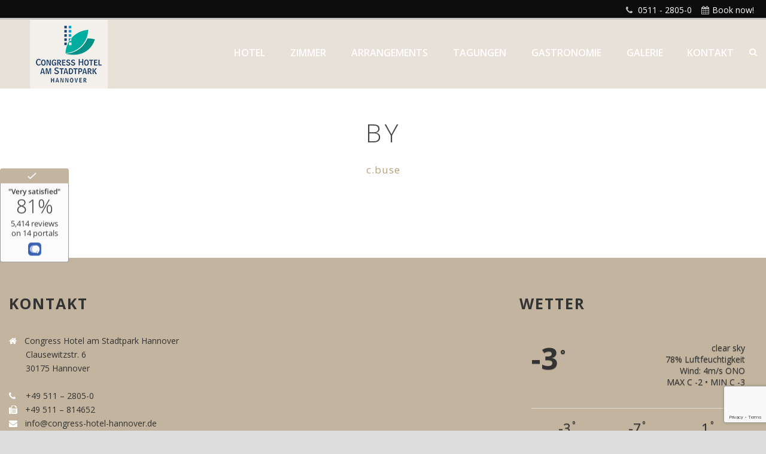

--- FILE ---
content_type: text/html; charset=UTF-8
request_url: https://congress-hotel-hannover.de/author/c-buse/
body_size: 17204
content:
<!DOCTYPE html>
<!--[if IE 7]><html class="ie ie7 ltie8 ltie9" lang="de-DE"><![endif]-->
<!--[if IE 8]><html class="ie ie8 ltie9" lang="de-DE"><![endif]-->
<!--[if !(IE 7) | !(IE 8)  ]><!-->
<html lang="de-DE">
<!--<![endif]-->

<head>
	<meta charset="UTF-8" />
	<meta name="viewport" content="initial-scale=1.0" />	
	
	<link rel="pingback" href="https://congress-hotel-hannover.de/xmlrpc.php" />
<link rel="stylesheet" href="/wp-content/uploads/font-awesome/css/font-awesome.min.css">
<script src="//widget.customer-alliance.com/reviews/js/standard/2e82973611dd2721.js" async></script>
<script defer src="[data-uri]"></script>
	<title>c.buse &#8211; Congress Hotel Hannover</title>
<meta name='robots' content='max-image-preview:large' />
<link rel="alternate" hreflang="de" href="https://congress-hotel-hannover.de" />
<link rel="alternate" hreflang="x-default" href="https://congress-hotel-hannover.de" />
<link rel='dns-prefetch' href='//maps.google.com' />
<link rel='dns-prefetch' href='//www.google.com' />
<link rel='dns-prefetch' href='//fonts.googleapis.com' />
<link rel='dns-prefetch' href='//s.w.org' />
<link rel="alternate" type="application/rss+xml" title="Congress Hotel Hannover &raquo; Feed" href="https://congress-hotel-hannover.de/feed/" />
<link rel="alternate" type="application/rss+xml" title="Congress Hotel Hannover &raquo; Kommentar-Feed" href="https://congress-hotel-hannover.de/comments/feed/" />
<link rel="alternate" type="application/rss+xml" title="Congress Hotel Hannover &raquo; Feed für Beiträge von c.buse" href="https://congress-hotel-hannover.de/author/c-buse/feed/" />
		<script defer src="[data-uri]"></script>
		<style type="text/css">
img.wp-smiley,
img.emoji {
	display: inline !important;
	border: none !important;
	box-shadow: none !important;
	height: 1em !important;
	width: 1em !important;
	margin: 0 .07em !important;
	vertical-align: -0.1em !important;
	background: none !important;
	padding: 0 !important;
}
</style>
	<link rel='stylesheet' id='wp-block-library-css'  href='https://congress-hotel-hannover.de/wp-includes/css/dist/block-library/style.min.css?ver=5.7.14' type='text/css' media='all' />
<link rel='stylesheet' id='wpml-blocks-css'  href='https://congress-hotel-hannover.de/wp-content/cache/autoptimize/css/autoptimize_single_6126198a853390713a0a3a1323fd2408.css?ver=4.6.0' type='text/css' media='all' />
<link rel='stylesheet' id='awesome-weather-css'  href='https://congress-hotel-hannover.de/wp-content/cache/autoptimize/css/autoptimize_single_d64b19f60aa97f73f615b6bf453ea469.css?ver=5.7.14' type='text/css' media='all' />
<style id='awesome-weather-inline-css' type='text/css'>
.awesome-weather-wrap { font-family: 'Open Sans', sans-serif; font-weight: 400; font-size: 14px; line-height: 14px; }
</style>
<link rel='stylesheet' id='opensans-googlefont-css'  href='//fonts.googleapis.com/css?family=Open+Sans%3A400&#038;ver=5.7.14' type='text/css' media='all' />
<link rel='stylesheet' id='contact-form-7-css'  href='https://congress-hotel-hannover.de/wp-content/cache/autoptimize/css/autoptimize_single_e6fae855021a88a0067fcc58121c594f.css?ver=5.5.2' type='text/css' media='all' />
<link rel='stylesheet' id='hotel-style-css'  href='https://congress-hotel-hannover.de/wp-content/cache/autoptimize/css/autoptimize_single_b625eea5ff6829a6014de9fe49b239f8.css?ver=5.7.14' type='text/css' media='all' />
<link rel='stylesheet' id='math-captcha-frontend-css'  href='https://congress-hotel-hannover.de/wp-content/cache/autoptimize/css/autoptimize_single_0e193f8b71d92b5ef8a78d980c0e5e1f.css?ver=5.7.14' type='text/css' media='all' />
<link rel='stylesheet' id='wpml-legacy-horizontal-list-0-css'  href='//congress-hotel-hannover.de/wp-content/plugins/sitepress-multilingual-cms/templates/language-switchers/legacy-list-horizontal/style.min.css?ver=1' type='text/css' media='all' />
<link rel='stylesheet' id='wpml-menu-item-0-css'  href='//congress-hotel-hannover.de/wp-content/plugins/sitepress-multilingual-cms/templates/language-switchers/menu-item/style.min.css?ver=1' type='text/css' media='all' />
<link rel='stylesheet' id='cms-navigation-style-base-css'  href='https://congress-hotel-hannover.de/wp-content/cache/autoptimize/css/autoptimize_single_7e1007fa3b22a2dd6d76e09093990e56.css?ver=1.5.5' type='text/css' media='screen' />
<link rel='stylesheet' id='cms-navigation-style-css'  href='https://congress-hotel-hannover.de/wp-content/cache/autoptimize/css/autoptimize_single_bead30b2dc0d930e1790c7346a37e1d6.css?ver=1.5.5' type='text/css' media='screen' />
<link rel='stylesheet' id='style-css'  href='https://congress-hotel-hannover.de/wp-content/cache/autoptimize/css/autoptimize_single_273c07d9f2e0222f75cc5a373abb8a6a.css?ver=5.7.14' type='text/css' media='all' />
<link rel='stylesheet' id='Open-Sans-google-font-css'  href='https://fonts.googleapis.com/css?family=Open+Sans%3A300%2C300italic%2Cregular%2Citalic%2C600%2C600italic%2C700%2C700italic%2C800%2C800italic&#038;subset=greek%2Ccyrillic-ext%2Ccyrillic%2Clatin%2Clatin-ext%2Cvietnamese%2Cgreek-ext&#038;ver=5.7.14' type='text/css' media='all' />
<link rel='stylesheet' id='Merriweather-google-font-css'  href='https://fonts.googleapis.com/css?family=Merriweather%3A300%2C300italic%2Cregular%2Citalic%2C700%2C700italic%2C900%2C900italic&#038;subset=latin%2Clatin-ext&#038;ver=5.7.14' type='text/css' media='all' />
<link rel='stylesheet' id='superfish-css'  href='https://congress-hotel-hannover.de/wp-content/cache/autoptimize/css/autoptimize_single_179e2b5d5b02bfce739929c806c211bb.css?ver=5.7.14' type='text/css' media='all' />
<link rel='stylesheet' id='dlmenu-css'  href='https://congress-hotel-hannover.de/wp-content/cache/autoptimize/css/autoptimize_single_3ae97c6f35704437ee0e91409f84a912.css?ver=5.7.14' type='text/css' media='all' />
<link rel='stylesheet' id='font-awesome-css'  href='https://congress-hotel-hannover.de/wp-content/themes/hotelmaster/plugins/font-awesome/css/font-awesome.min.css?ver=5.7.14' type='text/css' media='all' />
<!--[if lt IE 8]>
<link rel='stylesheet' id='font-awesome-ie7-css'  href='https://congress-hotel-hannover.de/wp-content/themes/hotelmaster/plugins/font-awesome/css/font-awesome-ie7.min.css?ver=5.7.14' type='text/css' media='all' />
<![endif]-->
<link rel='stylesheet' id='jquery-fancybox-css'  href='https://congress-hotel-hannover.de/wp-content/cache/autoptimize/css/autoptimize_single_6c815d8d7c9e3f930ebc181aaaef92de.css?ver=5.7.14' type='text/css' media='all' />
<link rel='stylesheet' id='flexslider-css'  href='https://congress-hotel-hannover.de/wp-content/cache/autoptimize/css/autoptimize_single_ee57bc5fe086de568926e5fb460f4f7b.css?ver=5.7.14' type='text/css' media='all' />
<link rel='stylesheet' id='style-responsive-css'  href='https://congress-hotel-hannover.de/wp-content/cache/autoptimize/css/autoptimize_single_ab799fa2d5a9da53a1872f013ddd7f64.css?ver=5.7.14' type='text/css' media='all' />
<link rel='stylesheet' id='style-custom-css'  href='https://congress-hotel-hannover.de/wp-content/cache/autoptimize/css/autoptimize_single_3482b592bbea4f8f1d3ee12c9898b4cc.css?1706174663&#038;ver=5.7.14' type='text/css' media='all' />
<link rel='stylesheet' id='borlabs-cookie-css'  href='https://congress-hotel-hannover.de/wp-content/cache/autoptimize/css/autoptimize_single_39df4e0908052a9bdb848b91071b51d1.css?ver=2.2.35-18' type='text/css' media='all' />
<link rel='stylesheet' id='wpgmp-frontend_css-css'  href='https://congress-hotel-hannover.de/wp-content/cache/autoptimize/css/autoptimize_single_b735a3282c0f25c8c75bc17bdb493cac.css?ver=5.7.14' type='text/css' media='all' />
<link rel='stylesheet' id='ms-main-css'  href='https://congress-hotel-hannover.de/wp-content/cache/autoptimize/css/autoptimize_single_624031a6096730198ad0eea588bd03e5.css?ver=3.2.2' type='text/css' media='all' />
<link rel='stylesheet' id='ms-custom-css'  href='https://congress-hotel-hannover.de/wp-content/cache/autoptimize/css/autoptimize_single_a78a4e835e8421da914d8d7be983c772.css?ver=13.8' type='text/css' media='all' />
<script type='text/javascript' src='https://congress-hotel-hannover.de/wp-content/plugins/jquery-manager/assets/js/jquery-2.2.4.min.js' id='jquery-core-js'></script>
<script type='text/javascript' src='https://congress-hotel-hannover.de/wp-content/plugins/jquery-manager/assets/js/jquery-migrate-1.4.1.min.js' id='jquery-migrate-js'></script>
<link rel="https://api.w.org/" href="https://congress-hotel-hannover.de/wp-json/" /><link rel="alternate" type="application/json" href="https://congress-hotel-hannover.de/wp-json/wp/v2/users/2" /><link rel="EditURI" type="application/rsd+xml" title="RSD" href="https://congress-hotel-hannover.de/xmlrpc.php?rsd" />
<link rel="wlwmanifest" type="application/wlwmanifest+xml" href="https://congress-hotel-hannover.de/wp-includes/wlwmanifest.xml" /> 
<meta name="generator" content="WordPress 5.7.14" />
<meta name="generator" content="WPML ver:4.6.0 stt:1,3;" />
<script defer src="[data-uri]"></script>
<meta name="generator" content="MasterSlider 3.2.2 - Responsive Touch Image Slider" />
<style type="text/css" id="simple-css-output">/* @font-face { font-family: 'Anivers Bold'; src: url('wp-content/themes/hotelmaster/fonts/Anivers_Bold.otf') format('opentype'); }@font-face { font-family: 'Anivers Regular'; src: url('wp-content/themes/hotelmaster/fonts/Anivers_Regular.otf') format('opentype'); }h1, h2, h3, h4, h5, h6, .gdlr-title, .gdlr-title a { text-transform: uppercase; font-family: 'Anivers Bold'; color: #333;}.footer-wrapper .copyright-wrapper { font-family: 'Anivers Regular';}p { margin-bottom: 20px; font-family: 'Anivers Regular';}.gdlr-blog-grid .gdlr-blog-content { margin-bottom: 0px; font-family: serif; font-family: 'Anivers Regular';}.gdlr-navigation-wrapper .gdlr-main-menu > li > a { font-size: 16px; font-family: 'Anivers Regular';}*//*Hier wird die Hintergrudfarbe des Balkens geändert*/.cc_container { background: rgba(32,33,33,0.8) none repeat scroll 0 0!important;}/*Hier wird die Farbe des Buttons angepasst*/.cc_container .cc_btn, .cc_container .cc_btn:visited {color: #fff!important;background-color: #C6B3A0!important;}/*Hier wird die Farbe des "Mehr erfahren"-Links angepasst*/a.cc_more_info {color: #C6B3A0!important;}.copyright-wrapper a:hover { color: #C6B3A0;}.gdlr-header-inner .gdlr-logo { margin-bottom: 0px !important; background: rgba(255,255,255,0.5); margin-top: 0px !important; padding: 10px;}input.gdlr-reservation-bar-button.gdlr-button.with-border { border-radius: 0px;}.gdlr-header-inner.gdlr-fixed-header .gdlr-logo { background: transparent; padding: 0px;}.gdlr-main-menu>li>.sub-menu a, .gdlr-main-menu>li>.sf-mega a { color: #333; font-size: 14px;}ul#menu-footerde, ul#menu-footerde-englisch { list-style: none;}ul#menu-footerde li, ul#menu-footerde-englisch li { float: left; margin-left: 20px;}ul#menu-footerde, ul#menu-footerde-englisch { margin: 0px; list-style: none;}.gdlr-box-with-icon-item { background-color: #fff;}.gdlr-box-with-icon-item { color: #333;}.gdlr-box-with-icon-item > i, .gdlr-box-with-icon-item .box-with-icon-title { color: #333;}.gdlr-box-with-icon-item .box-with-icon-title { font-size: 22px; margin-bottom: 20px; display: block;}body.post-template-default.single.single-post .gdlr-page-title { color: #333;}.gdlr-page-title-wrapper { background-image: none;}.top-navigation-wrapper { color: #a5a5a5; height: 20px; padding: 5px;}.gdlr-hotel-availability .gdlr-hotel-availability-submit input[type="submit"] { line-height: 19px; line-height: 19px; width: 100%; font-family: 'Lato', sans-serif; padding-left: 0px; font-weight: 200; height: 44px; color: #5E5E5E; background-color: #eee4d6; text-transform: uppercase; font-style: normal; border: 1px solid #fff; padding-right: 0px; margin: 32px 0px 0px;}.gdlr-hotel-availability .gdlr-hotel-availability-submit input[type="submit"]:hover { background-color: #fff; color: #000;}.copyright-wrapper a { color: #fff;}.gdlr-navigation-wrapper .gdlr-main-menu > li > a { font-size: 16px !important; padding: 0px 20px 45px 20px; margin: 0px; text-transform: uppercase; font-weight: 600 !important;}.gdlr-fixed-header .gdlr-navigation-wrapper .gdlr-main-menu > li > a { font-size: 16px; padding-bottom: 32px;}.gdlr-header-inner.gdlr-fixed-header .gdlr-logo { margin-top: 10px !important; margin-bottom: 10px !important;}.gdlr-header-inner.gdlr-fixed-header .gdlr-logo { margin-top: 10px !important; margin-bottom: 10px !important;}.gdlr-item-title-wrapper .gdlr-flex-prev:hover, .gdlr-item-title-wrapper .gdlr-flex-next:hover { background-color: #333;}.gdlr-navigation-wrapper .gdlr-menu-search-button { position: relative; top: 4px;}.gdlr-image-link-shortcode .gdlr-image-link-overlay, .gdlr-room-category-thumbnail-overlay, .portfolio-thumbnail .portfolio-overlay { background-color: #B5A685;}.gdlr-blog-info.gdlr-info { display: none;}.awesome-weather-header { display: none;}.awesome-weather-attribution { display: none;}h1 { font-size: 40px; font-weight: bold; letter-spacing: 6px;}.footer-container.container i.fa.fa-home { color: #fff;}.footer-container.container i.fa.fa-phone { color: #fff;}.footer-container.container i.fa.fa-fax { color: #fff;}.footer-container.container i.fa.fa-envelope { color: #fff;}.gdlr-widget-title { font-size: 25px;}@media only screen and (min-device-width: 320px) and (max-device-width: 812px) { .footer-container.container { text-align: center;} .top-navigation-left-text { display: none;} .body-wrapper.gdlr-header-transparent .gdlr-header-wrapper, .body-wrapper.gdlr-header-transparent .gdlr-header-inner { background: #C6B3A0;}h1 { font-size: 35px; font-weight: bold; letter-spacing: 0px;} .gdlr-item-title-wrapper.pos-center .gdlr-item-title { font-size: 20px; text-transform: uppercase; letter-spacing: 0px;} }@media only screen and (max-width: 767px) {.top-navigation-left { height: 3px;} .body-wrapper.gdlr-header-transparent .gdlr-header-wrapper, .body-wrapper.gdlr-header-transparent .gdlr-header-inner { background: #C6B3A0;}}@media(max-width: 767px) { .gdlr-reservation-field { display: none; } .gdlr-reservation-bar-button { margin-top: 15px!important; }}</style><link rel="shortcut icon" href="https://congress-hotel-hannover.de/wp-content/uploads/favicon.png" type="image/x-icon" /><!-- load the script for older ie version -->
<!--[if lt IE 9]>
<script src="https://congress-hotel-hannover.de/wp-content/themes/hotelmaster/javascript/html5.js" type="text/javascript"></script>
<script src="https://congress-hotel-hannover.de/wp-content/themes/hotelmaster/plugins/easy-pie-chart/excanvas.js" type="text/javascript"></script>
<![endif]-->
		<style type="text/css" id="wp-custom-css">
			.cc_container, .cc_message, .cc_btn {
    display: none !important;
}		</style>
		</head>

<body data-rsssl=1 class="archive author author-c-buse author-2 _masterslider _msp_version_3.2.2  hotelmaster-button-classic-style  header-style-1  hotelmaster-classic-style  hotelmaster-single-classic-style">
<div class="body-wrapper  float-menu gdlr-icon-dark gdlr-header-transparent" data-home="https://congress-hotel-hannover.de" >
		<header class="gdlr-header-wrapper">
		<!-- top navigation -->
				<div class="top-navigation-wrapper">
			<div class="top-navigation-container container">
				<div class="top-navigation-left">
					<div class="top-navigation-left-text">
										<div class="top-social-wrapper">
					</div>
					</div>
				</div>
				<div class="top-navigation-right">

						<i class="fa fa-phone" style="color: #c0c0c0;" aria-hidden="true"></i> <a href="tel:004951128050">0511 - 2805-0</a>    <i class="fa fa-calendar" style="color: #c0c0c0;" aria-hidden="true"></i><a href="http://cbooking.de//v4/Booking.aspx?id=congresshannover&module=public&lang=en" target="_blank" title="Book now">Book now!</a>				</div>
				<div class="clear"></div>
			</div>
		</div>
		<div class="top-navigation-divider"></div>
		
		<!-- logo -->
		<div class="gdlr-header-inner">
			<div class="gdlr-header-inner-overlay" ></div>			<div class="gdlr-header-container container">
				<!-- logo -->
				<div class="gdlr-logo">
					<div class="gdlr-logo-inner">
						<a href="https://congress-hotel-hannover.de" >
						<img src="https://congress-hotel-hannover.de/wp-content/uploads/logo-transparent-klein.png" alt="" width="110" height="95"  data-normal="https://congress-hotel-hannover.de/wp-content/uploads/logo-transparent-klein.png" />						</a>
						<div class="gdlr-responsive-navigation dl-menuwrapper" id="gdlr-responsive-navigation" ><button class="dl-trigger">Open Menu</button><ul id="menu-main-menu-de" class="dl-menu gdlr-main-mobile-menu"><li id="menu-item-362" class="menu-item menu-item-type-post_type menu-item-object-page menu-item-has-children menu-item-362"><a href="https://congress-hotel-hannover.de/hotel/">Hotel</a>
<ul class="dl-submenu">
	<li id="menu-item-496" class="menu-item menu-item-type-post_type menu-item-object-page menu-item-496"><a href="https://congress-hotel-hannover.de/hotel/firmenkonditionen/">Firmenkonditionen</a></li>
	<li id="menu-item-497" class="menu-item menu-item-type-post_type menu-item-object-page menu-item-497"><a href="https://congress-hotel-hannover.de/hotel/zertifizierungen/">Zertifizierungen</a></li>
	<li id="menu-item-498" class="menu-item menu-item-type-post_type menu-item-object-page menu-item-498"><a href="https://congress-hotel-hannover.de/kontakt-2/karriere/">Jobs und Karriere</a></li>
	<li id="menu-item-363" class="menu-item menu-item-type-post_type menu-item-object-page menu-item-363"><a href="https://congress-hotel-hannover.de/kontakt-2/anfahrt/">Anfahrt</a></li>
</ul>
</li>
<li id="menu-item-117" class="menu-item menu-item-type-post_type menu-item-object-page menu-item-has-children menu-item-117"><a href="https://congress-hotel-hannover.de/zimmer/">Zimmer</a>
<ul class="dl-submenu">
	<li id="menu-item-645" class="menu-item menu-item-type-custom menu-item-object-custom menu-item-645"><a href="/room/einzelzimmer-classic/">Einzelzimmer Classic</a></li>
	<li id="menu-item-646" class="menu-item menu-item-type-custom menu-item-object-custom menu-item-646"><a href="/room/einzelzimmer-economy/">Einzelzimmer Economy</a></li>
	<li id="menu-item-647" class="menu-item menu-item-type-custom menu-item-object-custom menu-item-647"><a href="/room/einzelzimmer-retro/">Einzelzimmer Retro</a></li>
	<li id="menu-item-648" class="menu-item menu-item-type-custom menu-item-object-custom menu-item-648"><a href="/room/doppelzimmer-classic/">Doppelzimmer Classic</a></li>
	<li id="menu-item-649" class="menu-item menu-item-type-custom menu-item-object-custom menu-item-649"><a href="/room/doppelzimmer-retro/">Doppelzimmer Retro</a></li>
	<li id="menu-item-650" class="menu-item menu-item-type-custom menu-item-object-custom menu-item-650"><a href="/room/doppelzimmer-twin/">Doppelzimmer Twin</a></li>
	<li id="menu-item-651" class="menu-item menu-item-type-custom menu-item-object-custom menu-item-651"><a href="/room/doppelzimmer-superior/">Doppelzimmer Superior</a></li>
	<li id="menu-item-652" class="menu-item menu-item-type-custom menu-item-object-custom menu-item-652"><a href="/room/doppelzimmer-superior-plus/">Doppelzimmer Superior Plus</a></li>
	<li id="menu-item-653" class="menu-item menu-item-type-custom menu-item-object-custom menu-item-653"><a href="/room/penthouse-suite/">Penthouse Suite</a></li>
	<li id="menu-item-654" class="menu-item menu-item-type-custom menu-item-object-custom menu-item-654"><a href="/room/junior-suite/">Junior Suite</a></li>
</ul>
</li>
<li id="menu-item-133" class="menu-item menu-item-type-post_type menu-item-object-page menu-item-has-children menu-item-133"><a href="https://congress-hotel-hannover.de/arrangements/">Arrangements</a>
<ul class="dl-submenu">
	<li id="menu-item-4890" class="menu-item menu-item-type-post_type menu-item-object-page menu-item-4890"><a href="https://congress-hotel-hannover.de/arrangements/familienurlaub/">Familienurlaub</a></li>
</ul>
</li>
<li id="menu-item-116" class="menu-item menu-item-type-post_type menu-item-object-page menu-item-has-children menu-item-116"><a href="https://congress-hotel-hannover.de/tagungen/">Tagungen</a>
<ul class="dl-submenu">
	<li id="menu-item-331" class="menu-item menu-item-type-post_type menu-item-object-page menu-item-331"><a href="https://congress-hotel-hannover.de/tagungen/veranstaltungsraeume-2/">Veranstaltungsräume</a></li>
	<li id="menu-item-512" class="menu-item menu-item-type-post_type menu-item-object-page menu-item-512"><a href="https://congress-hotel-hannover.de/tagungen/rahmenprogramme/">Rahmenprogramme</a></li>
</ul>
</li>
<li id="menu-item-115" class="menu-item menu-item-type-post_type menu-item-object-page menu-item-has-children menu-item-115"><a href="https://congress-hotel-hannover.de/hotel/gastronomie/">Gastronomie</a>
<ul class="dl-submenu">
	<li id="menu-item-329" class="menu-item menu-item-type-post_type menu-item-object-page menu-item-329"><a href="https://congress-hotel-hannover.de/hotel/gastronomie/fruehstueck/">Frühstück</a></li>
	<li id="menu-item-327" class="menu-item menu-item-type-post_type menu-item-object-page menu-item-327"><a href="https://congress-hotel-hannover.de/hotel/gastronomie/parksiderestaurant/">Restaurant &#8222;Parkside&#8220;</a></li>
</ul>
</li>
<li id="menu-item-326" class="menu-item menu-item-type-post_type menu-item-object-page menu-item-326"><a href="https://congress-hotel-hannover.de/galerie-2/">Galerie</a></li>
<li id="menu-item-134" class="menu-item menu-item-type-post_type menu-item-object-page menu-item-has-children menu-item-134"><a href="https://congress-hotel-hannover.de/kontakt-2/">Kontakt</a>
<ul class="dl-submenu">
	<li id="menu-item-816" class="menu-item menu-item-type-post_type menu-item-object-page menu-item-816"><a href="https://congress-hotel-hannover.de/kontakt-2/ansprechpartner/">Ansprechpartner</a></li>
</ul>
</li>
</ul></div>					</div>
				</div>

				<!-- navigation -->
				<div class="gdlr-navigation-wrapper"><nav class="gdlr-navigation" id="gdlr-main-navigation" role="navigation"><ul id="menu-main-menu-de-1" class="sf-menu gdlr-main-menu"><li  class="menu-item menu-item-type-post_type menu-item-object-page menu-item-has-children menu-item-362menu-item menu-item-type-post_type menu-item-object-page menu-item-has-children menu-item-362 gdlr-normal-menu"><a href="https://congress-hotel-hannover.de/hotel/" class="sf-with-ul-pre">Hotel</a>
<ul class="sub-menu">
	<li  class="menu-item menu-item-type-post_type menu-item-object-page menu-item-496"><a href="https://congress-hotel-hannover.de/hotel/firmenkonditionen/">Firmenkonditionen</a></li>
	<li  class="menu-item menu-item-type-post_type menu-item-object-page menu-item-497"><a href="https://congress-hotel-hannover.de/hotel/zertifizierungen/">Zertifizierungen</a></li>
	<li  class="menu-item menu-item-type-post_type menu-item-object-page menu-item-498"><a href="https://congress-hotel-hannover.de/kontakt-2/karriere/">Jobs und Karriere</a></li>
	<li  class="menu-item menu-item-type-post_type menu-item-object-page menu-item-363"><a href="https://congress-hotel-hannover.de/kontakt-2/anfahrt/">Anfahrt</a></li>
</ul>
</li>
<li  class="menu-item menu-item-type-post_type menu-item-object-page menu-item-has-children menu-item-117menu-item menu-item-type-post_type menu-item-object-page menu-item-has-children menu-item-117 gdlr-normal-menu"><a href="https://congress-hotel-hannover.de/zimmer/" class="sf-with-ul-pre">Zimmer</a>
<ul class="sub-menu">
	<li  class="menu-item menu-item-type-custom menu-item-object-custom menu-item-645"><a href="/room/einzelzimmer-classic/">Einzelzimmer Classic</a></li>
	<li  class="menu-item menu-item-type-custom menu-item-object-custom menu-item-646"><a href="/room/einzelzimmer-economy/">Einzelzimmer Economy</a></li>
	<li  class="menu-item menu-item-type-custom menu-item-object-custom menu-item-647"><a href="/room/einzelzimmer-retro/">Einzelzimmer Retro</a></li>
	<li  class="menu-item menu-item-type-custom menu-item-object-custom menu-item-648"><a href="/room/doppelzimmer-classic/">Doppelzimmer Classic</a></li>
	<li  class="menu-item menu-item-type-custom menu-item-object-custom menu-item-649"><a href="/room/doppelzimmer-retro/">Doppelzimmer Retro</a></li>
	<li  class="menu-item menu-item-type-custom menu-item-object-custom menu-item-650"><a href="/room/doppelzimmer-twin/">Doppelzimmer Twin</a></li>
	<li  class="menu-item menu-item-type-custom menu-item-object-custom menu-item-651"><a href="/room/doppelzimmer-superior/">Doppelzimmer Superior</a></li>
	<li  class="menu-item menu-item-type-custom menu-item-object-custom menu-item-652"><a href="/room/doppelzimmer-superior-plus/">Doppelzimmer Superior Plus</a></li>
	<li  class="menu-item menu-item-type-custom menu-item-object-custom menu-item-653"><a href="/room/penthouse-suite/">Penthouse Suite</a></li>
	<li  class="menu-item menu-item-type-custom menu-item-object-custom menu-item-654"><a href="/room/junior-suite/">Junior Suite</a></li>
</ul>
</li>
<li  class="menu-item menu-item-type-post_type menu-item-object-page menu-item-has-children menu-item-133menu-item menu-item-type-post_type menu-item-object-page menu-item-has-children menu-item-133 gdlr-normal-menu"><a href="https://congress-hotel-hannover.de/arrangements/" class="sf-with-ul-pre">Arrangements</a>
<ul class="sub-menu">
	<li  class="menu-item menu-item-type-post_type menu-item-object-page menu-item-4890"><a href="https://congress-hotel-hannover.de/arrangements/familienurlaub/">Familienurlaub</a></li>
</ul>
</li>
<li  class="menu-item menu-item-type-post_type menu-item-object-page menu-item-has-children menu-item-116menu-item menu-item-type-post_type menu-item-object-page menu-item-has-children menu-item-116 gdlr-normal-menu"><a href="https://congress-hotel-hannover.de/tagungen/" class="sf-with-ul-pre">Tagungen</a>
<ul class="sub-menu">
	<li  class="menu-item menu-item-type-post_type menu-item-object-page menu-item-331"><a href="https://congress-hotel-hannover.de/tagungen/veranstaltungsraeume-2/">Veranstaltungsräume</a></li>
	<li  class="menu-item menu-item-type-post_type menu-item-object-page menu-item-512"><a href="https://congress-hotel-hannover.de/tagungen/rahmenprogramme/">Rahmenprogramme</a></li>
</ul>
</li>
<li  class="menu-item menu-item-type-post_type menu-item-object-page menu-item-has-children menu-item-115menu-item menu-item-type-post_type menu-item-object-page menu-item-has-children menu-item-115 gdlr-normal-menu"><a href="https://congress-hotel-hannover.de/hotel/gastronomie/" class="sf-with-ul-pre">Gastronomie</a>
<ul class="sub-menu">
	<li  class="menu-item menu-item-type-post_type menu-item-object-page menu-item-329"><a href="https://congress-hotel-hannover.de/hotel/gastronomie/fruehstueck/">Frühstück</a></li>
	<li  class="menu-item menu-item-type-post_type menu-item-object-page menu-item-327"><a href="https://congress-hotel-hannover.de/hotel/gastronomie/parksiderestaurant/">Restaurant &#8222;Parkside&#8220;</a></li>
</ul>
</li>
<li  class="menu-item menu-item-type-post_type menu-item-object-page menu-item-326menu-item menu-item-type-post_type menu-item-object-page menu-item-326 gdlr-normal-menu"><a href="https://congress-hotel-hannover.de/galerie-2/">Galerie</a></li>
<li  class="menu-item menu-item-type-post_type menu-item-object-page menu-item-has-children menu-item-134menu-item menu-item-type-post_type menu-item-object-page menu-item-has-children menu-item-134 gdlr-normal-menu"><a href="https://congress-hotel-hannover.de/kontakt-2/" class="sf-with-ul-pre">Kontakt</a>
<ul class="sub-menu">
	<li  class="menu-item menu-item-type-post_type menu-item-object-page menu-item-816"><a href="https://congress-hotel-hannover.de/kontakt-2/ansprechpartner/">Ansprechpartner</a></li>
</ul>
</li>
</ul></nav>	
<i class="fa fa-search icon-search gdlr-menu-search-button" id="gdlr-menu-search-button" ></i>
<div class="gdlr-menu-search" id="gdlr-menu-search">
	<form method="get" id="searchform" action="https://congress-hotel-hannover.de/">
				<div class="search-text">
			<input type="text" value="Type Keywords" name="s" autocomplete="off" data-default="Type Keywords" />
		</div>
		<input type="submit" value="" />
		<div class="clear"></div>
	</form>	
</div>		
<div class="gdlr-navigation-gimmick " id="gdlr-navigation-gimmick"></div><div class="clear"></div></div>
				<div class="clear"></div>
			</div>
		</div>
	</header>
	<div id="gdlr-header-substitute" ></div>
				<div class="gdlr-page-title-wrapper"  >
			<div class="gdlr-page-title-overlay"></div>
			<div class="gdlr-page-title-container container" >
				<span class="gdlr-page-title">By</span>
								<h1 class="gdlr-page-caption">c.buse</h1>
							</div>	
		</div>		
		<!-- is search -->	<div class="content-wrapper"><div class="gdlr-content">

		<div class="with-sidebar-wrapper">
		<div class="with-sidebar-container container">
			<div class="with-sidebar-left twelve columns">
				<div class="with-sidebar-content twelve gdlr-item-start-content columns">
					<div class="blog-item-holder"><div class="gdlr-isotope" data-type="blog" data-layout="fitRows" ><div class="clear"></div></div><div class="clear"></div></div>				</div>
				
				<div class="clear"></div>
			</div>
			
			<div class="clear"></div>
		</div>				
	</div>				

</div><!-- gdlr-content -->
		<div class="clear" ></div>
	</div><!-- content wrapper -->

		
	<footer class="footer-wrapper" >
				<div class="footer-container container">
										<div class="footer-column four columns" id="footer-widget-1" >
					<div id="custom_html-3" class="widget_text widget widget_custom_html gdlr-item gdlr-widget"><h3 class="gdlr-widget-title">Kontakt</h3><div class="clear"></div><div class="textwidget custom-html-widget"><i class="fa fa-home" aria-hidden="true" color="#B5A685"></i>&nbsp;&nbsp;Congress Hotel am Stadtpark Hannover<br />
&nbsp;&nbsp;&nbsp;&nbsp;&nbsp;&nbsp; Clausewitzstr. 6<br />
&nbsp;&nbsp;&nbsp;&nbsp;&nbsp;&nbsp; 30175 Hannover<br /><br />

<i class="fa fa-phone" aria-hidden="true" color="#B5A685"></i> <a href="tel:004951128050">&nbsp; +49 511 – 2805-0</a><br />
<i class="fa fa-fax" aria-hidden="true" color="#B5A685"></i> <a href="tel:0049511814652">&nbsp;+49 511 – 814652</a><br />
<i class="fa fa-envelope" aria-hidden="true" color="#B5A685"></i><a href="mailto: info@congress-hotel-hannover.de">&nbsp; info@congress-hotel-hannover.de </a><br /><br />

<a href="https://de-de.facebook.com/Congress.Hotel.Hannover" target="_blank" rel="noopener">&nbsp;&nbsp;&nbsp;&nbsp;&nbsp;&nbsp; <img style="width:50px;" src="https://congress-hotel-hannover.de/wp-content/uploads/facebook-icon.png" alt="Facebook"></a> <a href="https://www.instagram.com/congress_hotel_am_stadtpark" target="_blank" rel="noopener"> <img style="width:45px;"  src="https://congress-hotel-hannover.de/wp-content/uploads/Instagram-Icon-grau.png" alt="Facebook"></a>
</div></div>				</div>
										<div class="footer-column four columns" id="footer-widget-2" >
									</div>
										<div class="footer-column four columns" id="footer-widget-3" >
					<div id="awesomeweatherwidget-2" class="widget widget_awesomeweatherwidget gdlr-item gdlr-widget"><h3 class="gdlr-widget-title">Wetter</h3><div class="clear"></div><div id="awe-ajax-awesome-weather-hannover" class="awe-ajax-awesome-weather-hannover awe-weather-ajax-wrap" style=""><div class="awe-loading"><i class="wi wi-day-sunny"></i></div></div><script defer src="[data-uri]"></script></div><div id="custom_html-2" class="widget_text widget widget_custom_html gdlr-item gdlr-widget"><h3 class="gdlr-widget-title">Live Weathercam</h3><div class="clear"></div><div class="textwidget custom-html-widget"><div class="BorlabsCookie"><div class="_brlbs-content-blocker"> <div class="_brlbs-default"> <p>Klicken Sie auf den unteren Button, um den Inhalt von cm.livespotting.com zu laden.</p> <p><a class="_brlbs-btn" href="#" data-borlabs-cookie-unblock role="button">Inhalt laden</a></p> </div> </div><div class="borlabs-hide" data-borlabs-cookie-type="content-blocker" data-borlabs-cookie-id="default"><script type="text/template">[base64]</script></div></div></div></div>				</div>
									<div class="clear"></div>
		</div>
				
				<div class="copyright-wrapper">
			<div class="copyright-container container">
				<div class="copyright-left">
<div class="footerde"><ul id="menu-footerde" class="menu"><li id="menu-item-338" class="menu-item menu-item-type-post_type menu-item-object-page menu-item-338"><a href="https://congress-hotel-hannover.de/kontakt-2/anfahrt/">Anfahrt</a></li>
<li id="menu-item-339" class="menu-item menu-item-type-post_type menu-item-object-page menu-item-339"><a href="https://congress-hotel-hannover.de/impressum/">Impressum</a></li>
<li id="menu-item-717" class="menu-item menu-item-type-post_type menu-item-object-page menu-item-717"><a href="https://congress-hotel-hannover.de/datenschutz/">Datenschutzerklärung</a></li>
<li id="menu-item-340" class="menu-item menu-item-type-post_type menu-item-object-page menu-item-340"><a href="https://congress-hotel-hannover.de/agb/">AGB</a></li>
<li id="menu-item-341" class="menu-item menu-item-type-custom menu-item-object-custom menu-item-341"><a href="https://de.indeed.com/jobs?q=congress+hotel+am+stadtpark&#038;l=Hannover&#038;from=searchOnHP">Stellenangebote</a></li>
<li id="menu-item-973" class="menu-item menu-item-type-post_type menu-item-object-page menu-item-973"><a href="https://congress-hotel-hannover.de/bonusprogramm/">Bonusprogramm</a></li>
<li id="menu-item-342" class="menu-item menu-item-type-custom menu-item-object-custom menu-item-342"><a href="/kontakt/">Kontakt</a></li>
<li id="menu-item-5630" class="menu-item menu-item-type-post_type menu-item-object-page menu-item-5630"><a href="https://congress-hotel-hannover.de/lieferanten/">Lieferanten</a></li>
</ul></div>				</div>
<div class="copyright-right">
©  2026 Congress Hotel Hannover // <a href="http://hotelnetsolutions.de" title="HotelNetSolutions GmbH | Hotel CMS | OnePageBooking | Rate Distributor | GuestMonitor" target="_blank"> powered by HotelNetSolutions</a>				</div>
				<div class="clear"></div>
			</div>
		</div>
			</footer>
	</div> <!-- body-wrapper -->
<!-- Cookie Hinweis - Start -->
<script defer src="[data-uri]"></script>

<script defer type="text/javascript" src="//cdnjs.cloudflare.com/ajax/libs/cookieconsent2/1.0.9/cookieconsent.min.js"></script>
<!-- Cookie Hinweis - Ende --><script defer src="data:text/javascript;base64,"></script><!--googleoff: all--><div data-nosnippet><script id="BorlabsCookieBoxWrap" type="text/template"><div
    id="BorlabsCookieBox"
    class="BorlabsCookie"
    role="dialog"
    aria-labelledby="CookieBoxTextHeadline"
    aria-describedby="CookieBoxTextDescription"
    aria-modal="true"
>
    <div class="bottom-center" style="display: none;">
        <div class="_brlbs-box-wrap">
            <div class="_brlbs-box">
                <div class="cookie-box">
                    <div class="container">
                        <div class="row">
                            <div class="col-12">
                                <div class="_brlbs-flex-center">
                                    
                                    <span role="heading" aria-level="3" class="_brlbs-h3" id="CookieBoxTextHeadline">Datenschutzeinstellungen</span>
                                </div>

                                <p id="CookieBoxTextDescription">Wir nutzen Cookies auf unserer Website. Einige von ihnen sind essenziell, während andere uns helfen, diese Website und Ihre Erfahrung zu verbessern.</p>

                                                                    <ul>
                                                                                        <li
                                                                                                        data-borlabs-cookie-group="essential"
                                                >
                                                    Essenziell                                                </li>
                                                                                            <li
                                                                                                        data-borlabs-cookie-group="statistics"
                                                >
                                                    Statistiken                                                </li>
                                                                                            <li
                                                                                                        data-borlabs-cookie-group="external-media"
                                                >
                                                    Externe Medien                                                </li>
                                                                                </ul>
                                
                                <p class="_brlbs-accept">
                                    <a
                                        href="#"
                                        tabindex="0"
                                        role="button"
                                        id="CookieBoxSaveButton"
                                        class="_brlbs-btn _brlbs-btn-accept-all _brlbs-cursor"
                                        data-cookie-accept
                                    >
                                        Ich akzeptiere                                    </a>
                                </p>

                                                                    <p class="_brlbs-refuse-btn">
                                        <a
                                            href="#"
                                            tabindex="0"
                                            role="button"
                                            class="_brlbs-btn _brlbs-cursor"
                                            data-cookie-refuse
                                        >
                                            Nur essenzielle Cookies akzeptieren                                        </a>
                                    </p>
                                
                                <p class="_brlbs-manage">
                                    <a
                                        href="#"
                                        tabindex="0"
                                        role="button"
                                        class="_brlbs-cursor"
                                        data-cookie-individual
                                    >
                                        Individuelle Datenschutzeinstellungen                                    </a>
                                </p>

                                <p class="_brlbs-legal">
                                    <a
                                        href="#"
                                        tabindex="0"
                                        role="button"
                                        class="_brlbs-cursor"
                                        data-cookie-individual
                                    >
                                        Cookie-Details                                    </a>

                                                                            <span class="_brlbs-separator"></span>
                                        <a
                                            tabindex="0"
                                            href="https://congress-hotel-hannover.de/datenschutz/"
                                        >
                                            Datenschutzerklärung                                        </a>
                                    
                                                                            <span class="_brlbs-separator"></span>
                                        <a
                                            tabindex="0"
                                            href="https://congress-hotel-hannover.de/impressum/"
                                        >
                                            Impressum                                        </a>
                                                                    </p>
                            </div>
                        </div>
                    </div>
                </div>

                <div
    class="cookie-preference"
    aria-hidden="true"
    role="dialog"
    aria-describedby="CookiePrefDescription"
    aria-modal="true"
>
    <div class="container not-visible">
        <div class="row no-gutters">
            <div class="col-12">
                <div class="row no-gutters align-items-top">
                    
                    <div class="col-12">
                        <span role="heading" aria-level="3" class="_brlbs-h3">Datenschutzeinstellungen</span>

                        <p id="CookiePrefDescription">
                            Hier finden Sie eine Übersicht über alle verwendeten Cookies. Sie können Ihre Einwilligung zu ganzen Kategorien geben oder sich weitere Informationen anzeigen lassen und so nur bestimmte Cookies auswählen.                        </p>

                        <div class="row no-gutters align-items-center">
                            <div class="col-12 col-sm-7">
                                <p class="_brlbs-accept">
                                                                            <a
                                            href="#"
                                            class="_brlbs-btn _brlbs-btn-accept-all _brlbs-cursor"
                                            tabindex="0"
                                            role="button"
                                            data-cookie-accept-all
                                        >
                                            Alle akzeptieren                                        </a>
                                        
                                    <a
                                        href="#"
                                        id="CookiePrefSave"
                                        tabindex="0"
                                        role="button"
                                        class="_brlbs-btn _brlbs-cursor"
                                        data-cookie-accept
                                    >
                                        Speichern                                    </a>
                                </p>
                            </div>

                            <div class="col-12 col-sm-5">
                                <p class="_brlbs-refuse">
                                    <a
                                        href="#"
                                        class="_brlbs-cursor"
                                        tabindex="0"
                                        role="button"
                                        data-cookie-back
                                    >
                                        Zurück                                    </a>

                                                                            <span class="_brlbs-separator"></span>
                                        <a
                                            href="#"
                                            class="_brlbs-cursor"
                                            tabindex="0"
                                            role="button"
                                            data-cookie-refuse
                                        >
                                            Nur essenzielle Cookies akzeptieren                                        </a>
                                                                        </p>
                            </div>
                        </div>
                    </div>
                </div>

                <div data-cookie-accordion>
                                                                                                        <div class="bcac-item">
                                    <div class="d-flex flex-row">
                                        <label for="borlabs-cookie-group-essential" class="w-75">
                                            <span role="heading" aria-level="4" class="_brlbs-h4">Essenziell (1)</span>
                                        </label>

                                        <div class="w-25 text-right">
                                                                                    </div>
                                    </div>

                                    <div class="d-block">
                                        <p>Essenzielle Cookies ermöglichen grundlegende Funktionen und sind für die einwandfreie Funktion der Website erforderlich.</p>

                                        <p class="text-center">
                                            <a
                                                href="#"
                                                class="_brlbs-cursor d-block"
                                                tabindex="0"
                                                role="button"
                                                data-cookie-accordion-target="essential"
                                            >
                                                <span data-cookie-accordion-status="show">
                                                    Cookie-Informationen anzeigen                                                </span>

                                                <span data-cookie-accordion-status="hide" class="borlabs-hide">
                                                    Cookie-Informationen ausblenden                                                </span>
                                            </a>
                                        </p>
                                    </div>

                                    <div
                                        class="borlabs-hide"
                                        data-cookie-accordion-parent="essential"
                                    >
                                                                                    <table>
                                                
                                                <tr>
                                                    <th>Name</th>
                                                    <td>
                                                        <label for="borlabs-cookie-borlabs-cookie">
                                                            Cookie-Banner                                                        </label>
                                                    </td>
                                                </tr>

                                                <tr>
                                                    <th>Anbieter</th>
                                                    <td>Congress Hotel Hannover</td>
                                                </tr>

                                                                                                    <tr>
                                                        <th>Zweck</th>
                                                        <td>Speichert die Einstellungen der Besucher, die in diesem Cookie Banner ausgewählt wurden.</td>
                                                    </tr>
                                                    
                                                
                                                
                                                                                                    <tr>
                                                        <th>Cookie Name</th>
                                                        <td>borlabs-cookie</td>
                                                    </tr>
                                                    
                                                                                                    <tr>
                                                        <th>Cookie Laufzeit</th>
                                                        <td>1 Monat</td>
                                                    </tr>
                                                                                                </table>
                                                                                </div>
                                </div>
                                                                                                                        <div class="bcac-item">
                                    <div class="d-flex flex-row">
                                        <label for="borlabs-cookie-group-statistics" class="w-75">
                                            <span role="heading" aria-level="4" class="_brlbs-h4">Statistiken (1)</span>
                                        </label>

                                        <div class="w-25 text-right">
                                                                                            <label class="_brlbs-btn-switch">
                                                    <input
                                                        tabindex="0"
                                                        id="borlabs-cookie-group-statistics"
                                                        type="checkbox"
                                                        name="cookieGroup[]"
                                                        value="statistics"
                                                         checked                                                        data-borlabs-cookie-switch
                                                    />
                                                    <span class="_brlbs-slider"></span>
                                                    <span
                                                        class="_brlbs-btn-switch-status"
                                                        data-active="An"
                                                        data-inactive="Aus">
                                                    </span>
                                                </label>
                                                                                        </div>
                                    </div>

                                    <div class="d-block">
                                        <p>Statistik Cookies erfassen Informationen anonym. Diese Informationen helfen uns zu verstehen, wie unsere Besucher unsere Website nutzen.</p>

                                        <p class="text-center">
                                            <a
                                                href="#"
                                                class="_brlbs-cursor d-block"
                                                tabindex="0"
                                                role="button"
                                                data-cookie-accordion-target="statistics"
                                            >
                                                <span data-cookie-accordion-status="show">
                                                    Cookie-Informationen anzeigen                                                </span>

                                                <span data-cookie-accordion-status="hide" class="borlabs-hide">
                                                    Cookie-Informationen ausblenden                                                </span>
                                            </a>
                                        </p>
                                    </div>

                                    <div
                                        class="borlabs-hide"
                                        data-cookie-accordion-parent="statistics"
                                    >
                                                                                    <table>
                                                                                                    <tr>
                                                        <th>Akzeptieren</th>
                                                        <td>
                                                            <label class="_brlbs-btn-switch _brlbs-btn-switch--textRight">
                                                                <input
                                                                    id="borlabs-cookie-google-tag-manager"
                                                                    tabindex="0"
                                                                    type="checkbox" data-cookie-group="statistics"
                                                                    name="cookies[statistics][]"
                                                                    value="google-tag-manager"
                                                                     checked                                                                    data-borlabs-cookie-switch
                                                                />

                                                                <span class="_brlbs-slider"></span>

                                                                <span
                                                                    class="_brlbs-btn-switch-status"
                                                                    data-active="An"
                                                                    data-inactive="Aus"
                                                                    aria-hidden="true">
                                                                </span>
                                                            </label>
                                                        </td>
                                                    </tr>
                                                    
                                                <tr>
                                                    <th>Name</th>
                                                    <td>
                                                        <label for="borlabs-cookie-google-tag-manager">
                                                            Google Tag Manager                                                        </label>
                                                    </td>
                                                </tr>

                                                <tr>
                                                    <th>Anbieter</th>
                                                    <td>Google LLC</td>
                                                </tr>

                                                                                                    <tr>
                                                        <th>Zweck</th>
                                                        <td>Cookie von Google zur Steuerung der erweiterten Script- und Ereignisbehandlung.</td>
                                                    </tr>
                                                    
                                                                                                    <tr>
                                                        <th>Datenschutzerklärung</th>
                                                        <td class="_brlbs-pp-url">
                                                            <a
                                                                href="https://policies.google.com/privacy?hl=de"
                                                                target="_blank"
                                                                rel="nofollow noopener noreferrer"
                                                            >
                                                                https://policies.google.com/privacy?hl=de                                                            </a>
                                                        </td>
                                                    </tr>
                                                    
                                                
                                                                                                    <tr>
                                                        <th>Cookie Name</th>
                                                        <td>_ga,_gat,_gid</td>
                                                    </tr>
                                                    
                                                                                                    <tr>
                                                        <th>Cookie Laufzeit</th>
                                                        <td>14 Monat</td>
                                                    </tr>
                                                                                                </table>
                                                                                </div>
                                </div>
                                                                                                                        <div class="bcac-item">
                                    <div class="d-flex flex-row">
                                        <label for="borlabs-cookie-group-external-media" class="w-75">
                                            <span role="heading" aria-level="4" class="_brlbs-h4">Externe Medien (2)</span>
                                        </label>

                                        <div class="w-25 text-right">
                                                                                            <label class="_brlbs-btn-switch">
                                                    <input
                                                        tabindex="0"
                                                        id="borlabs-cookie-group-external-media"
                                                        type="checkbox"
                                                        name="cookieGroup[]"
                                                        value="external-media"
                                                         checked                                                        data-borlabs-cookie-switch
                                                    />
                                                    <span class="_brlbs-slider"></span>
                                                    <span
                                                        class="_brlbs-btn-switch-status"
                                                        data-active="An"
                                                        data-inactive="Aus">
                                                    </span>
                                                </label>
                                                                                        </div>
                                    </div>

                                    <div class="d-block">
                                        <p>Inhalte von Videoplattformen und Social-Media-Plattformen werden standardmäßig blockiert. Wenn Cookies von externen Medien akzeptiert werden, bedarf der Zugriff auf diese Inhalte keiner manuellen Einwilligung mehr.</p>

                                        <p class="text-center">
                                            <a
                                                href="#"
                                                class="_brlbs-cursor d-block"
                                                tabindex="0"
                                                role="button"
                                                data-cookie-accordion-target="external-media"
                                            >
                                                <span data-cookie-accordion-status="show">
                                                    Cookie-Informationen anzeigen                                                </span>

                                                <span data-cookie-accordion-status="hide" class="borlabs-hide">
                                                    Cookie-Informationen ausblenden                                                </span>
                                            </a>
                                        </p>
                                    </div>

                                    <div
                                        class="borlabs-hide"
                                        data-cookie-accordion-parent="external-media"
                                    >
                                                                                    <table>
                                                                                                    <tr>
                                                        <th>Akzeptieren</th>
                                                        <td>
                                                            <label class="_brlbs-btn-switch _brlbs-btn-switch--textRight">
                                                                <input
                                                                    id="borlabs-cookie-vimeo"
                                                                    tabindex="0"
                                                                    type="checkbox" data-cookie-group="external-media"
                                                                    name="cookies[external-media][]"
                                                                    value="vimeo"
                                                                     checked                                                                    data-borlabs-cookie-switch
                                                                />

                                                                <span class="_brlbs-slider"></span>

                                                                <span
                                                                    class="_brlbs-btn-switch-status"
                                                                    data-active="An"
                                                                    data-inactive="Aus"
                                                                    aria-hidden="true">
                                                                </span>
                                                            </label>
                                                        </td>
                                                    </tr>
                                                    
                                                <tr>
                                                    <th>Name</th>
                                                    <td>
                                                        <label for="borlabs-cookie-vimeo">
                                                            Vimeo                                                        </label>
                                                    </td>
                                                </tr>

                                                <tr>
                                                    <th>Anbieter</th>
                                                    <td>Vimeo</td>
                                                </tr>

                                                                                                    <tr>
                                                        <th>Zweck</th>
                                                        <td>Wird verwendet, um Vimeo-Inhalte zu entsperren.</td>
                                                    </tr>
                                                    
                                                                                                    <tr>
                                                        <th>Datenschutzerklärung</th>
                                                        <td class="_brlbs-pp-url">
                                                            <a
                                                                href="https://vimeo.com/privacy"
                                                                target="_blank"
                                                                rel="nofollow noopener noreferrer"
                                                            >
                                                                https://vimeo.com/privacy                                                            </a>
                                                        </td>
                                                    </tr>
                                                    
                                                                                                    <tr>
                                                        <th>Host(s)</th>
                                                        <td>player.vimeo.com</td>
                                                    </tr>
                                                    
                                                                                                    <tr>
                                                        <th>Cookie Name</th>
                                                        <td>vuid</td>
                                                    </tr>
                                                    
                                                                                                    <tr>
                                                        <th>Cookie Laufzeit</th>
                                                        <td>2 Jahre</td>
                                                    </tr>
                                                                                                </table>
                                                                                        <table>
                                                                                                    <tr>
                                                        <th>Akzeptieren</th>
                                                        <td>
                                                            <label class="_brlbs-btn-switch _brlbs-btn-switch--textRight">
                                                                <input
                                                                    id="borlabs-cookie-youtube"
                                                                    tabindex="0"
                                                                    type="checkbox" data-cookie-group="external-media"
                                                                    name="cookies[external-media][]"
                                                                    value="youtube"
                                                                     checked                                                                    data-borlabs-cookie-switch
                                                                />

                                                                <span class="_brlbs-slider"></span>

                                                                <span
                                                                    class="_brlbs-btn-switch-status"
                                                                    data-active="An"
                                                                    data-inactive="Aus"
                                                                    aria-hidden="true">
                                                                </span>
                                                            </label>
                                                        </td>
                                                    </tr>
                                                    
                                                <tr>
                                                    <th>Name</th>
                                                    <td>
                                                        <label for="borlabs-cookie-youtube">
                                                            YouTube                                                        </label>
                                                    </td>
                                                </tr>

                                                <tr>
                                                    <th>Anbieter</th>
                                                    <td>YouTube</td>
                                                </tr>

                                                                                                    <tr>
                                                        <th>Zweck</th>
                                                        <td>Wird verwendet, um YouTube-Inhalte zu entsperren.</td>
                                                    </tr>
                                                    
                                                                                                    <tr>
                                                        <th>Datenschutzerklärung</th>
                                                        <td class="_brlbs-pp-url">
                                                            <a
                                                                href="https://policies.google.com/privacy"
                                                                target="_blank"
                                                                rel="nofollow noopener noreferrer"
                                                            >
                                                                https://policies.google.com/privacy                                                            </a>
                                                        </td>
                                                    </tr>
                                                    
                                                                                                    <tr>
                                                        <th>Host(s)</th>
                                                        <td>google.com</td>
                                                    </tr>
                                                    
                                                                                                    <tr>
                                                        <th>Cookie Name</th>
                                                        <td>NID</td>
                                                    </tr>
                                                    
                                                                                                    <tr>
                                                        <th>Cookie Laufzeit</th>
                                                        <td>6 Monate</td>
                                                    </tr>
                                                                                                </table>
                                                                                </div>
                                </div>
                                                                                                    </div>

                <div class="d-flex justify-content-between">
                    <p class="_brlbs-branding flex-fill">
                                            </p>

                    <p class="_brlbs-legal flex-fill">
                                                    <a href="https://congress-hotel-hannover.de/datenschutz/">
                                Datenschutzerklärung                            </a>
                            
                                                    <span class="_brlbs-separator"></span>
                            
                                                    <a href="https://congress-hotel-hannover.de/impressum/">
                                Impressum                            </a>
                                                </p>
                </div>
            </div>
        </div>
    </div>
</div>
            </div>
        </div>
    </div>
</div>
</script></div><!--googleon: all--><script defer type='text/javascript' src='https://congress-hotel-hannover.de/wp-content/cache/autoptimize/js/autoptimize_single_69a68048907bec44c8825009a95993be.js?ver=1.1' id='awesome_weather-js'></script>
<script defer type='text/javascript' src='https://congress-hotel-hannover.de/wp-includes/js/dist/vendor/wp-polyfill.min.js?ver=7.4.4' id='wp-polyfill-js'></script>
<script defer type='text/javascript' id='wp-polyfill-js-after'>
( 'fetch' in window ) || document.write( '<script defer src="https://congress-hotel-hannover.de/wp-includes/js/dist/vendor/wp-polyfill-fetch.min.js?ver=3.0.0"></scr' + 'ipt>' );( document.contains ) || document.write( '<script defer src="https://congress-hotel-hannover.de/wp-includes/js/dist/vendor/wp-polyfill-node-contains.min.js?ver=3.42.0"></scr' + 'ipt>' );( window.DOMRect ) || document.write( '<script defer src="https://congress-hotel-hannover.de/wp-includes/js/dist/vendor/wp-polyfill-dom-rect.min.js?ver=3.42.0"></scr' + 'ipt>' );( window.URL && window.URL.prototype && window.URLSearchParams ) || document.write( '<script defer src="https://congress-hotel-hannover.de/wp-includes/js/dist/vendor/wp-polyfill-url.min.js?ver=3.6.4"></scr' + 'ipt>' );( window.FormData && window.FormData.prototype.keys ) || document.write( '<script defer src="https://congress-hotel-hannover.de/wp-includes/js/dist/vendor/wp-polyfill-formdata.min.js?ver=3.0.12"></scr' + 'ipt>' );( Element.prototype.matches && Element.prototype.closest ) || document.write( '<script defer src="https://congress-hotel-hannover.de/wp-includes/js/dist/vendor/wp-polyfill-element-closest.min.js?ver=2.0.2"></scr' + 'ipt>' );( 'objectFit' in document.documentElement.style ) || document.write( '<script defer src="https://congress-hotel-hannover.de/wp-includes/js/dist/vendor/wp-polyfill-object-fit.min.js?ver=2.3.4"></scr' + 'ipt>' );
</script>
<script defer id="contact-form-7-js-extra" src="[data-uri]"></script>
<script defer type='text/javascript' src='https://congress-hotel-hannover.de/wp-content/cache/autoptimize/js/autoptimize_single_862c82d8373e4d69aa5af6c994389bda.js?ver=5.5.2' id='contact-form-7-js'></script>
<script defer type='text/javascript' src='https://congress-hotel-hannover.de/wp-includes/js/jquery/ui/core.min.js?ver=1.12.1' id='jquery-ui-core-js'></script>
<script defer type='text/javascript' src='https://congress-hotel-hannover.de/wp-includes/js/jquery/ui/datepicker.min.js?ver=1.12.1' id='jquery-ui-datepicker-js'></script>
<script defer id="jquery-ui-datepicker-js-after" src="[data-uri]"></script>
<script defer id="hotel-script-js-extra" src="[data-uri]"></script>
<script defer type='text/javascript' src='https://congress-hotel-hannover.de/wp-content/cache/autoptimize/js/autoptimize_single_0867b75958f5dfc474e72f42c920fed4.js?ver=1.0.0' id='hotel-script-js'></script>
<script defer type='text/javascript' src='https://congress-hotel-hannover.de/wp-content/cache/autoptimize/js/autoptimize_single_87f2cb581200d4eff34a902572696978.js?ver=1.0' id='superfish-js'></script>
<script defer type='text/javascript' src='https://congress-hotel-hannover.de/wp-includes/js/hoverIntent.min.js?ver=1.8.1' id='hoverIntent-js'></script>
<script defer type='text/javascript' src='https://congress-hotel-hannover.de/wp-content/cache/autoptimize/js/autoptimize_single_3ad7bc528408307bbba6f4c01a1ca04d.js?ver=1.0' id='modernizr-js'></script>
<script defer type='text/javascript' src='https://congress-hotel-hannover.de/wp-content/cache/autoptimize/js/autoptimize_single_631e96de0fc88f972f86c6ae225e6b22.js?ver=1.0' id='dlmenu-js'></script>
<script defer type='text/javascript' src='https://congress-hotel-hannover.de/wp-content/cache/autoptimize/js/autoptimize_single_6516449ed5089677ed3d7e2f11fc8942.js?ver=1.0' id='jquery-easing-js'></script>
<script defer type='text/javascript' src='https://congress-hotel-hannover.de/wp-content/themes/hotelmaster/plugins/jquery.transit.min.js?ver=1.0' id='jquery-transit-js'></script>
<script defer type='text/javascript' src='https://congress-hotel-hannover.de/wp-content/cache/autoptimize/js/autoptimize_single_69a2d16103c8196211d772e7e6e3d438.js?ver=1.0' id='jquery-fancybox-js'></script>
<script defer type='text/javascript' src='https://congress-hotel-hannover.de/wp-content/cache/autoptimize/js/autoptimize_single_c017067f48d97ec4a077ccdf056e6a2e.js?ver=1.0' id='jquery-fancybox-media-js'></script>
<script defer type='text/javascript' src='https://congress-hotel-hannover.de/wp-content/cache/autoptimize/js/autoptimize_single_cf1fc1df534eede4cb460c5cbd71aba6.js?ver=1.0' id='jquery-fancybox-thumbs-js'></script>
<script defer type='text/javascript' src='https://congress-hotel-hannover.de/wp-content/cache/autoptimize/js/autoptimize_single_1e4959201ad5e99601c7d46a4fd228d5.js?ver=1.0' id='flexslider-js'></script>
<script defer type='text/javascript' src='https://congress-hotel-hannover.de/wp-content/cache/autoptimize/js/autoptimize_single_ed5b6019b753e12f3fc7a704afd62d2f.js?ver=1.0' id='gdlr-script-js'></script>
<script defer type='text/javascript' src='https://congress-hotel-hannover.de/wp-content/cache/autoptimize/js/autoptimize_single_7c96a5f11d9741541d5e3c42ff6380d7.js?ver=5.7.14' id='flippercode-webfont-js'></script>
<script defer type='text/javascript' src='https://congress-hotel-hannover.de/wp-content/cache/autoptimize/js/autoptimize_single_e2bfaad28d7678e8a1f114e31080e4e9.js?ver=5.7.14' id='wpgmp-jscrollpane-js'></script>
<script defer type='text/javascript' src='https://congress-hotel-hannover.de/wp-content/cache/autoptimize/js/autoptimize_single_139aa2b35b06691a01ff87aeca8757ca.js?ver=5.7.14' id='wpgmp-accordion-js'></script>
<script defer type='text/javascript' src='https://congress-hotel-hannover.de/wp-content/cache/autoptimize/js/autoptimize_single_dc249aedab5f82a314cb9a901fb3b2d4.js?ver=5.7.14' id='wpgmp-markercluster-js'></script>
<script defer id="wpgmp-google-map-main-js-extra" src="[data-uri]"></script>
<script defer type='text/javascript' src='https://congress-hotel-hannover.de/wp-content/cache/autoptimize/js/autoptimize_single_d7f5a526d01be731e5b2b1729aa9d475.js?ver=5.7.14' id='wpgmp-google-map-main-js'></script>
<script defer type='text/javascript' src='https://maps.google.com/maps/api/js?key=AIzaSyDn7wP8OpqicjXIltXIjHmPFmcewoQM4Kk&#038;callback=initwpmaps&#038;libraries=geometry%2Cplaces%2Cdrawing&#038;language=en&#038;ver=5.7.14' id='wpgmp-google-api-js'></script>
<script defer type='text/javascript' src='https://congress-hotel-hannover.de/wp-includes/js/imagesloaded.min.js?ver=4.1.4' id='imagesloaded-js'></script>
<script defer type='text/javascript' src='https://congress-hotel-hannover.de/wp-includes/js/masonry.min.js?ver=4.2.2' id='masonry-js'></script>
<script defer type='text/javascript' src='https://congress-hotel-hannover.de/wp-includes/js/jquery/jquery.masonry.min.js?ver=3.1.2b' id='jquery-masonry-js'></script>
<script defer type='text/javascript' src='https://congress-hotel-hannover.de/wp-content/cache/autoptimize/js/autoptimize_single_157d9ef7708a02687d5efd3e29946091.js?ver=5.7.14' id='wpgmp-frontend-js'></script>
<script defer type='text/javascript' src='https://congress-hotel-hannover.de/wp-content/cache/autoptimize/js/autoptimize_single_c4d88031ecacaef06f613edb47dd30a0.js?ver=5.7.14' id='wpgmp-infobox-js'></script>
<script defer type='text/javascript' src='https://www.google.com/recaptcha/api.js?render=6LdPQRMdAAAAACKlxiZTidKzN2tlldkfgYcJRC0T&#038;ver=3.0' id='google-recaptcha-js'></script>
<script defer id="wpcf7-recaptcha-js-extra" src="[data-uri]"></script>
<script defer type='text/javascript' src='https://congress-hotel-hannover.de/wp-content/cache/autoptimize/js/autoptimize_single_ec0187677793456f98473f49d9e9b95f.js?ver=5.5.2' id='wpcf7-recaptcha-js'></script>
<script defer type='text/javascript' src='https://congress-hotel-hannover.de/wp-includes/js/wp-embed.min.js?ver=5.7.14' id='wp-embed-js'></script>
<script defer id="borlabs-cookie-js-extra" src="[data-uri]"></script>
<script defer type='text/javascript' src='https://congress-hotel-hannover.de/wp-content/plugins/borlabs-cookie/javascript/borlabs-cookie.min.js?ver=2.2.35' id='borlabs-cookie-js'></script>
<script defer id="borlabs-cookie-js-after" src="[data-uri]"></script>
</body>
</html>

--- FILE ---
content_type: text/html; charset=UTF-8
request_url: https://congress-hotel-hannover.de/wp-admin/admin-ajax.php
body_size: 163
content:
<div id="awesome-weather-hannover" class="custom-bg-color awesome-weather-wrap awecf awe_with_stats awe_without_icons awe_with_forecast  awe_wide awe-cityid-2910831 awe-code-800 awe-desc-clear-sky"  style=" background-color: rgba(0,0,0,0); color: #333333; ">


	
	<div class="awesome-weather-header awecf"><span>Hannover</span></div>

		
		<div class="awecf">
		<div class="awesome-weather-current-temp">
			<strong>
			-3<sup>&deg;</sup>
						</strong>
		</div><!-- /.awesome-weather-current-temp -->
		
				<div class="awesome-weather-todays-stats">
			<div class="awe_desc">clear sky</div>
			<div class="awe_humidty">78% Luftfeuchtigkeit</div>
			<div class="awe_wind">Wind: 4m/s ONO</div>
			<div class="awe_highlow">MAX C -2 &bull; MIN C -3</div>	
		</div><!-- /.awesome-weather-todays-stats -->
				</div>
		
		
		
		<div class="awesome-weather-forecast awe_days_3 awecf">
	
							<div class="awesome-weather-forecast-day">
										<div class="awesome-weather-forecast-day-temp">-3<sup>&deg;</sup></div>
					<div class="awesome-weather-forecast-day-abbr">SA</div>
				</div>
							<div class="awesome-weather-forecast-day">
										<div class="awesome-weather-forecast-day-temp">-7<sup>&deg;</sup></div>
					<div class="awesome-weather-forecast-day-abbr">SO</div>
				</div>
							<div class="awesome-weather-forecast-day">
										<div class="awesome-weather-forecast-day-temp">1<sup>&deg;</sup></div>
					<div class="awesome-weather-forecast-day-abbr">MO</div>
				</div>
				
		</div><!-- /.awesome-weather-forecast -->
	
		
		
	<div class="awesome-weather-attribution">Wetter von OpenWeatherMap</div>

</div><!-- /.awesome-weather-wrap: wide -->

--- FILE ---
content_type: text/html; charset=utf-8
request_url: https://www.google.com/recaptcha/api2/anchor?ar=1&k=6LdPQRMdAAAAACKlxiZTidKzN2tlldkfgYcJRC0T&co=aHR0cHM6Ly9jb25ncmVzcy1ob3RlbC1oYW5ub3Zlci5kZTo0NDM.&hl=en&v=9TiwnJFHeuIw_s0wSd3fiKfN&size=invisible&anchor-ms=20000&execute-ms=30000&cb=3gwaenpueemz
body_size: 48473
content:
<!DOCTYPE HTML><html dir="ltr" lang="en"><head><meta http-equiv="Content-Type" content="text/html; charset=UTF-8">
<meta http-equiv="X-UA-Compatible" content="IE=edge">
<title>reCAPTCHA</title>
<style type="text/css">
/* cyrillic-ext */
@font-face {
  font-family: 'Roboto';
  font-style: normal;
  font-weight: 400;
  font-stretch: 100%;
  src: url(//fonts.gstatic.com/s/roboto/v48/KFO7CnqEu92Fr1ME7kSn66aGLdTylUAMa3GUBHMdazTgWw.woff2) format('woff2');
  unicode-range: U+0460-052F, U+1C80-1C8A, U+20B4, U+2DE0-2DFF, U+A640-A69F, U+FE2E-FE2F;
}
/* cyrillic */
@font-face {
  font-family: 'Roboto';
  font-style: normal;
  font-weight: 400;
  font-stretch: 100%;
  src: url(//fonts.gstatic.com/s/roboto/v48/KFO7CnqEu92Fr1ME7kSn66aGLdTylUAMa3iUBHMdazTgWw.woff2) format('woff2');
  unicode-range: U+0301, U+0400-045F, U+0490-0491, U+04B0-04B1, U+2116;
}
/* greek-ext */
@font-face {
  font-family: 'Roboto';
  font-style: normal;
  font-weight: 400;
  font-stretch: 100%;
  src: url(//fonts.gstatic.com/s/roboto/v48/KFO7CnqEu92Fr1ME7kSn66aGLdTylUAMa3CUBHMdazTgWw.woff2) format('woff2');
  unicode-range: U+1F00-1FFF;
}
/* greek */
@font-face {
  font-family: 'Roboto';
  font-style: normal;
  font-weight: 400;
  font-stretch: 100%;
  src: url(//fonts.gstatic.com/s/roboto/v48/KFO7CnqEu92Fr1ME7kSn66aGLdTylUAMa3-UBHMdazTgWw.woff2) format('woff2');
  unicode-range: U+0370-0377, U+037A-037F, U+0384-038A, U+038C, U+038E-03A1, U+03A3-03FF;
}
/* math */
@font-face {
  font-family: 'Roboto';
  font-style: normal;
  font-weight: 400;
  font-stretch: 100%;
  src: url(//fonts.gstatic.com/s/roboto/v48/KFO7CnqEu92Fr1ME7kSn66aGLdTylUAMawCUBHMdazTgWw.woff2) format('woff2');
  unicode-range: U+0302-0303, U+0305, U+0307-0308, U+0310, U+0312, U+0315, U+031A, U+0326-0327, U+032C, U+032F-0330, U+0332-0333, U+0338, U+033A, U+0346, U+034D, U+0391-03A1, U+03A3-03A9, U+03B1-03C9, U+03D1, U+03D5-03D6, U+03F0-03F1, U+03F4-03F5, U+2016-2017, U+2034-2038, U+203C, U+2040, U+2043, U+2047, U+2050, U+2057, U+205F, U+2070-2071, U+2074-208E, U+2090-209C, U+20D0-20DC, U+20E1, U+20E5-20EF, U+2100-2112, U+2114-2115, U+2117-2121, U+2123-214F, U+2190, U+2192, U+2194-21AE, U+21B0-21E5, U+21F1-21F2, U+21F4-2211, U+2213-2214, U+2216-22FF, U+2308-230B, U+2310, U+2319, U+231C-2321, U+2336-237A, U+237C, U+2395, U+239B-23B7, U+23D0, U+23DC-23E1, U+2474-2475, U+25AF, U+25B3, U+25B7, U+25BD, U+25C1, U+25CA, U+25CC, U+25FB, U+266D-266F, U+27C0-27FF, U+2900-2AFF, U+2B0E-2B11, U+2B30-2B4C, U+2BFE, U+3030, U+FF5B, U+FF5D, U+1D400-1D7FF, U+1EE00-1EEFF;
}
/* symbols */
@font-face {
  font-family: 'Roboto';
  font-style: normal;
  font-weight: 400;
  font-stretch: 100%;
  src: url(//fonts.gstatic.com/s/roboto/v48/KFO7CnqEu92Fr1ME7kSn66aGLdTylUAMaxKUBHMdazTgWw.woff2) format('woff2');
  unicode-range: U+0001-000C, U+000E-001F, U+007F-009F, U+20DD-20E0, U+20E2-20E4, U+2150-218F, U+2190, U+2192, U+2194-2199, U+21AF, U+21E6-21F0, U+21F3, U+2218-2219, U+2299, U+22C4-22C6, U+2300-243F, U+2440-244A, U+2460-24FF, U+25A0-27BF, U+2800-28FF, U+2921-2922, U+2981, U+29BF, U+29EB, U+2B00-2BFF, U+4DC0-4DFF, U+FFF9-FFFB, U+10140-1018E, U+10190-1019C, U+101A0, U+101D0-101FD, U+102E0-102FB, U+10E60-10E7E, U+1D2C0-1D2D3, U+1D2E0-1D37F, U+1F000-1F0FF, U+1F100-1F1AD, U+1F1E6-1F1FF, U+1F30D-1F30F, U+1F315, U+1F31C, U+1F31E, U+1F320-1F32C, U+1F336, U+1F378, U+1F37D, U+1F382, U+1F393-1F39F, U+1F3A7-1F3A8, U+1F3AC-1F3AF, U+1F3C2, U+1F3C4-1F3C6, U+1F3CA-1F3CE, U+1F3D4-1F3E0, U+1F3ED, U+1F3F1-1F3F3, U+1F3F5-1F3F7, U+1F408, U+1F415, U+1F41F, U+1F426, U+1F43F, U+1F441-1F442, U+1F444, U+1F446-1F449, U+1F44C-1F44E, U+1F453, U+1F46A, U+1F47D, U+1F4A3, U+1F4B0, U+1F4B3, U+1F4B9, U+1F4BB, U+1F4BF, U+1F4C8-1F4CB, U+1F4D6, U+1F4DA, U+1F4DF, U+1F4E3-1F4E6, U+1F4EA-1F4ED, U+1F4F7, U+1F4F9-1F4FB, U+1F4FD-1F4FE, U+1F503, U+1F507-1F50B, U+1F50D, U+1F512-1F513, U+1F53E-1F54A, U+1F54F-1F5FA, U+1F610, U+1F650-1F67F, U+1F687, U+1F68D, U+1F691, U+1F694, U+1F698, U+1F6AD, U+1F6B2, U+1F6B9-1F6BA, U+1F6BC, U+1F6C6-1F6CF, U+1F6D3-1F6D7, U+1F6E0-1F6EA, U+1F6F0-1F6F3, U+1F6F7-1F6FC, U+1F700-1F7FF, U+1F800-1F80B, U+1F810-1F847, U+1F850-1F859, U+1F860-1F887, U+1F890-1F8AD, U+1F8B0-1F8BB, U+1F8C0-1F8C1, U+1F900-1F90B, U+1F93B, U+1F946, U+1F984, U+1F996, U+1F9E9, U+1FA00-1FA6F, U+1FA70-1FA7C, U+1FA80-1FA89, U+1FA8F-1FAC6, U+1FACE-1FADC, U+1FADF-1FAE9, U+1FAF0-1FAF8, U+1FB00-1FBFF;
}
/* vietnamese */
@font-face {
  font-family: 'Roboto';
  font-style: normal;
  font-weight: 400;
  font-stretch: 100%;
  src: url(//fonts.gstatic.com/s/roboto/v48/KFO7CnqEu92Fr1ME7kSn66aGLdTylUAMa3OUBHMdazTgWw.woff2) format('woff2');
  unicode-range: U+0102-0103, U+0110-0111, U+0128-0129, U+0168-0169, U+01A0-01A1, U+01AF-01B0, U+0300-0301, U+0303-0304, U+0308-0309, U+0323, U+0329, U+1EA0-1EF9, U+20AB;
}
/* latin-ext */
@font-face {
  font-family: 'Roboto';
  font-style: normal;
  font-weight: 400;
  font-stretch: 100%;
  src: url(//fonts.gstatic.com/s/roboto/v48/KFO7CnqEu92Fr1ME7kSn66aGLdTylUAMa3KUBHMdazTgWw.woff2) format('woff2');
  unicode-range: U+0100-02BA, U+02BD-02C5, U+02C7-02CC, U+02CE-02D7, U+02DD-02FF, U+0304, U+0308, U+0329, U+1D00-1DBF, U+1E00-1E9F, U+1EF2-1EFF, U+2020, U+20A0-20AB, U+20AD-20C0, U+2113, U+2C60-2C7F, U+A720-A7FF;
}
/* latin */
@font-face {
  font-family: 'Roboto';
  font-style: normal;
  font-weight: 400;
  font-stretch: 100%;
  src: url(//fonts.gstatic.com/s/roboto/v48/KFO7CnqEu92Fr1ME7kSn66aGLdTylUAMa3yUBHMdazQ.woff2) format('woff2');
  unicode-range: U+0000-00FF, U+0131, U+0152-0153, U+02BB-02BC, U+02C6, U+02DA, U+02DC, U+0304, U+0308, U+0329, U+2000-206F, U+20AC, U+2122, U+2191, U+2193, U+2212, U+2215, U+FEFF, U+FFFD;
}
/* cyrillic-ext */
@font-face {
  font-family: 'Roboto';
  font-style: normal;
  font-weight: 500;
  font-stretch: 100%;
  src: url(//fonts.gstatic.com/s/roboto/v48/KFO7CnqEu92Fr1ME7kSn66aGLdTylUAMa3GUBHMdazTgWw.woff2) format('woff2');
  unicode-range: U+0460-052F, U+1C80-1C8A, U+20B4, U+2DE0-2DFF, U+A640-A69F, U+FE2E-FE2F;
}
/* cyrillic */
@font-face {
  font-family: 'Roboto';
  font-style: normal;
  font-weight: 500;
  font-stretch: 100%;
  src: url(//fonts.gstatic.com/s/roboto/v48/KFO7CnqEu92Fr1ME7kSn66aGLdTylUAMa3iUBHMdazTgWw.woff2) format('woff2');
  unicode-range: U+0301, U+0400-045F, U+0490-0491, U+04B0-04B1, U+2116;
}
/* greek-ext */
@font-face {
  font-family: 'Roboto';
  font-style: normal;
  font-weight: 500;
  font-stretch: 100%;
  src: url(//fonts.gstatic.com/s/roboto/v48/KFO7CnqEu92Fr1ME7kSn66aGLdTylUAMa3CUBHMdazTgWw.woff2) format('woff2');
  unicode-range: U+1F00-1FFF;
}
/* greek */
@font-face {
  font-family: 'Roboto';
  font-style: normal;
  font-weight: 500;
  font-stretch: 100%;
  src: url(//fonts.gstatic.com/s/roboto/v48/KFO7CnqEu92Fr1ME7kSn66aGLdTylUAMa3-UBHMdazTgWw.woff2) format('woff2');
  unicode-range: U+0370-0377, U+037A-037F, U+0384-038A, U+038C, U+038E-03A1, U+03A3-03FF;
}
/* math */
@font-face {
  font-family: 'Roboto';
  font-style: normal;
  font-weight: 500;
  font-stretch: 100%;
  src: url(//fonts.gstatic.com/s/roboto/v48/KFO7CnqEu92Fr1ME7kSn66aGLdTylUAMawCUBHMdazTgWw.woff2) format('woff2');
  unicode-range: U+0302-0303, U+0305, U+0307-0308, U+0310, U+0312, U+0315, U+031A, U+0326-0327, U+032C, U+032F-0330, U+0332-0333, U+0338, U+033A, U+0346, U+034D, U+0391-03A1, U+03A3-03A9, U+03B1-03C9, U+03D1, U+03D5-03D6, U+03F0-03F1, U+03F4-03F5, U+2016-2017, U+2034-2038, U+203C, U+2040, U+2043, U+2047, U+2050, U+2057, U+205F, U+2070-2071, U+2074-208E, U+2090-209C, U+20D0-20DC, U+20E1, U+20E5-20EF, U+2100-2112, U+2114-2115, U+2117-2121, U+2123-214F, U+2190, U+2192, U+2194-21AE, U+21B0-21E5, U+21F1-21F2, U+21F4-2211, U+2213-2214, U+2216-22FF, U+2308-230B, U+2310, U+2319, U+231C-2321, U+2336-237A, U+237C, U+2395, U+239B-23B7, U+23D0, U+23DC-23E1, U+2474-2475, U+25AF, U+25B3, U+25B7, U+25BD, U+25C1, U+25CA, U+25CC, U+25FB, U+266D-266F, U+27C0-27FF, U+2900-2AFF, U+2B0E-2B11, U+2B30-2B4C, U+2BFE, U+3030, U+FF5B, U+FF5D, U+1D400-1D7FF, U+1EE00-1EEFF;
}
/* symbols */
@font-face {
  font-family: 'Roboto';
  font-style: normal;
  font-weight: 500;
  font-stretch: 100%;
  src: url(//fonts.gstatic.com/s/roboto/v48/KFO7CnqEu92Fr1ME7kSn66aGLdTylUAMaxKUBHMdazTgWw.woff2) format('woff2');
  unicode-range: U+0001-000C, U+000E-001F, U+007F-009F, U+20DD-20E0, U+20E2-20E4, U+2150-218F, U+2190, U+2192, U+2194-2199, U+21AF, U+21E6-21F0, U+21F3, U+2218-2219, U+2299, U+22C4-22C6, U+2300-243F, U+2440-244A, U+2460-24FF, U+25A0-27BF, U+2800-28FF, U+2921-2922, U+2981, U+29BF, U+29EB, U+2B00-2BFF, U+4DC0-4DFF, U+FFF9-FFFB, U+10140-1018E, U+10190-1019C, U+101A0, U+101D0-101FD, U+102E0-102FB, U+10E60-10E7E, U+1D2C0-1D2D3, U+1D2E0-1D37F, U+1F000-1F0FF, U+1F100-1F1AD, U+1F1E6-1F1FF, U+1F30D-1F30F, U+1F315, U+1F31C, U+1F31E, U+1F320-1F32C, U+1F336, U+1F378, U+1F37D, U+1F382, U+1F393-1F39F, U+1F3A7-1F3A8, U+1F3AC-1F3AF, U+1F3C2, U+1F3C4-1F3C6, U+1F3CA-1F3CE, U+1F3D4-1F3E0, U+1F3ED, U+1F3F1-1F3F3, U+1F3F5-1F3F7, U+1F408, U+1F415, U+1F41F, U+1F426, U+1F43F, U+1F441-1F442, U+1F444, U+1F446-1F449, U+1F44C-1F44E, U+1F453, U+1F46A, U+1F47D, U+1F4A3, U+1F4B0, U+1F4B3, U+1F4B9, U+1F4BB, U+1F4BF, U+1F4C8-1F4CB, U+1F4D6, U+1F4DA, U+1F4DF, U+1F4E3-1F4E6, U+1F4EA-1F4ED, U+1F4F7, U+1F4F9-1F4FB, U+1F4FD-1F4FE, U+1F503, U+1F507-1F50B, U+1F50D, U+1F512-1F513, U+1F53E-1F54A, U+1F54F-1F5FA, U+1F610, U+1F650-1F67F, U+1F687, U+1F68D, U+1F691, U+1F694, U+1F698, U+1F6AD, U+1F6B2, U+1F6B9-1F6BA, U+1F6BC, U+1F6C6-1F6CF, U+1F6D3-1F6D7, U+1F6E0-1F6EA, U+1F6F0-1F6F3, U+1F6F7-1F6FC, U+1F700-1F7FF, U+1F800-1F80B, U+1F810-1F847, U+1F850-1F859, U+1F860-1F887, U+1F890-1F8AD, U+1F8B0-1F8BB, U+1F8C0-1F8C1, U+1F900-1F90B, U+1F93B, U+1F946, U+1F984, U+1F996, U+1F9E9, U+1FA00-1FA6F, U+1FA70-1FA7C, U+1FA80-1FA89, U+1FA8F-1FAC6, U+1FACE-1FADC, U+1FADF-1FAE9, U+1FAF0-1FAF8, U+1FB00-1FBFF;
}
/* vietnamese */
@font-face {
  font-family: 'Roboto';
  font-style: normal;
  font-weight: 500;
  font-stretch: 100%;
  src: url(//fonts.gstatic.com/s/roboto/v48/KFO7CnqEu92Fr1ME7kSn66aGLdTylUAMa3OUBHMdazTgWw.woff2) format('woff2');
  unicode-range: U+0102-0103, U+0110-0111, U+0128-0129, U+0168-0169, U+01A0-01A1, U+01AF-01B0, U+0300-0301, U+0303-0304, U+0308-0309, U+0323, U+0329, U+1EA0-1EF9, U+20AB;
}
/* latin-ext */
@font-face {
  font-family: 'Roboto';
  font-style: normal;
  font-weight: 500;
  font-stretch: 100%;
  src: url(//fonts.gstatic.com/s/roboto/v48/KFO7CnqEu92Fr1ME7kSn66aGLdTylUAMa3KUBHMdazTgWw.woff2) format('woff2');
  unicode-range: U+0100-02BA, U+02BD-02C5, U+02C7-02CC, U+02CE-02D7, U+02DD-02FF, U+0304, U+0308, U+0329, U+1D00-1DBF, U+1E00-1E9F, U+1EF2-1EFF, U+2020, U+20A0-20AB, U+20AD-20C0, U+2113, U+2C60-2C7F, U+A720-A7FF;
}
/* latin */
@font-face {
  font-family: 'Roboto';
  font-style: normal;
  font-weight: 500;
  font-stretch: 100%;
  src: url(//fonts.gstatic.com/s/roboto/v48/KFO7CnqEu92Fr1ME7kSn66aGLdTylUAMa3yUBHMdazQ.woff2) format('woff2');
  unicode-range: U+0000-00FF, U+0131, U+0152-0153, U+02BB-02BC, U+02C6, U+02DA, U+02DC, U+0304, U+0308, U+0329, U+2000-206F, U+20AC, U+2122, U+2191, U+2193, U+2212, U+2215, U+FEFF, U+FFFD;
}
/* cyrillic-ext */
@font-face {
  font-family: 'Roboto';
  font-style: normal;
  font-weight: 900;
  font-stretch: 100%;
  src: url(//fonts.gstatic.com/s/roboto/v48/KFO7CnqEu92Fr1ME7kSn66aGLdTylUAMa3GUBHMdazTgWw.woff2) format('woff2');
  unicode-range: U+0460-052F, U+1C80-1C8A, U+20B4, U+2DE0-2DFF, U+A640-A69F, U+FE2E-FE2F;
}
/* cyrillic */
@font-face {
  font-family: 'Roboto';
  font-style: normal;
  font-weight: 900;
  font-stretch: 100%;
  src: url(//fonts.gstatic.com/s/roboto/v48/KFO7CnqEu92Fr1ME7kSn66aGLdTylUAMa3iUBHMdazTgWw.woff2) format('woff2');
  unicode-range: U+0301, U+0400-045F, U+0490-0491, U+04B0-04B1, U+2116;
}
/* greek-ext */
@font-face {
  font-family: 'Roboto';
  font-style: normal;
  font-weight: 900;
  font-stretch: 100%;
  src: url(//fonts.gstatic.com/s/roboto/v48/KFO7CnqEu92Fr1ME7kSn66aGLdTylUAMa3CUBHMdazTgWw.woff2) format('woff2');
  unicode-range: U+1F00-1FFF;
}
/* greek */
@font-face {
  font-family: 'Roboto';
  font-style: normal;
  font-weight: 900;
  font-stretch: 100%;
  src: url(//fonts.gstatic.com/s/roboto/v48/KFO7CnqEu92Fr1ME7kSn66aGLdTylUAMa3-UBHMdazTgWw.woff2) format('woff2');
  unicode-range: U+0370-0377, U+037A-037F, U+0384-038A, U+038C, U+038E-03A1, U+03A3-03FF;
}
/* math */
@font-face {
  font-family: 'Roboto';
  font-style: normal;
  font-weight: 900;
  font-stretch: 100%;
  src: url(//fonts.gstatic.com/s/roboto/v48/KFO7CnqEu92Fr1ME7kSn66aGLdTylUAMawCUBHMdazTgWw.woff2) format('woff2');
  unicode-range: U+0302-0303, U+0305, U+0307-0308, U+0310, U+0312, U+0315, U+031A, U+0326-0327, U+032C, U+032F-0330, U+0332-0333, U+0338, U+033A, U+0346, U+034D, U+0391-03A1, U+03A3-03A9, U+03B1-03C9, U+03D1, U+03D5-03D6, U+03F0-03F1, U+03F4-03F5, U+2016-2017, U+2034-2038, U+203C, U+2040, U+2043, U+2047, U+2050, U+2057, U+205F, U+2070-2071, U+2074-208E, U+2090-209C, U+20D0-20DC, U+20E1, U+20E5-20EF, U+2100-2112, U+2114-2115, U+2117-2121, U+2123-214F, U+2190, U+2192, U+2194-21AE, U+21B0-21E5, U+21F1-21F2, U+21F4-2211, U+2213-2214, U+2216-22FF, U+2308-230B, U+2310, U+2319, U+231C-2321, U+2336-237A, U+237C, U+2395, U+239B-23B7, U+23D0, U+23DC-23E1, U+2474-2475, U+25AF, U+25B3, U+25B7, U+25BD, U+25C1, U+25CA, U+25CC, U+25FB, U+266D-266F, U+27C0-27FF, U+2900-2AFF, U+2B0E-2B11, U+2B30-2B4C, U+2BFE, U+3030, U+FF5B, U+FF5D, U+1D400-1D7FF, U+1EE00-1EEFF;
}
/* symbols */
@font-face {
  font-family: 'Roboto';
  font-style: normal;
  font-weight: 900;
  font-stretch: 100%;
  src: url(//fonts.gstatic.com/s/roboto/v48/KFO7CnqEu92Fr1ME7kSn66aGLdTylUAMaxKUBHMdazTgWw.woff2) format('woff2');
  unicode-range: U+0001-000C, U+000E-001F, U+007F-009F, U+20DD-20E0, U+20E2-20E4, U+2150-218F, U+2190, U+2192, U+2194-2199, U+21AF, U+21E6-21F0, U+21F3, U+2218-2219, U+2299, U+22C4-22C6, U+2300-243F, U+2440-244A, U+2460-24FF, U+25A0-27BF, U+2800-28FF, U+2921-2922, U+2981, U+29BF, U+29EB, U+2B00-2BFF, U+4DC0-4DFF, U+FFF9-FFFB, U+10140-1018E, U+10190-1019C, U+101A0, U+101D0-101FD, U+102E0-102FB, U+10E60-10E7E, U+1D2C0-1D2D3, U+1D2E0-1D37F, U+1F000-1F0FF, U+1F100-1F1AD, U+1F1E6-1F1FF, U+1F30D-1F30F, U+1F315, U+1F31C, U+1F31E, U+1F320-1F32C, U+1F336, U+1F378, U+1F37D, U+1F382, U+1F393-1F39F, U+1F3A7-1F3A8, U+1F3AC-1F3AF, U+1F3C2, U+1F3C4-1F3C6, U+1F3CA-1F3CE, U+1F3D4-1F3E0, U+1F3ED, U+1F3F1-1F3F3, U+1F3F5-1F3F7, U+1F408, U+1F415, U+1F41F, U+1F426, U+1F43F, U+1F441-1F442, U+1F444, U+1F446-1F449, U+1F44C-1F44E, U+1F453, U+1F46A, U+1F47D, U+1F4A3, U+1F4B0, U+1F4B3, U+1F4B9, U+1F4BB, U+1F4BF, U+1F4C8-1F4CB, U+1F4D6, U+1F4DA, U+1F4DF, U+1F4E3-1F4E6, U+1F4EA-1F4ED, U+1F4F7, U+1F4F9-1F4FB, U+1F4FD-1F4FE, U+1F503, U+1F507-1F50B, U+1F50D, U+1F512-1F513, U+1F53E-1F54A, U+1F54F-1F5FA, U+1F610, U+1F650-1F67F, U+1F687, U+1F68D, U+1F691, U+1F694, U+1F698, U+1F6AD, U+1F6B2, U+1F6B9-1F6BA, U+1F6BC, U+1F6C6-1F6CF, U+1F6D3-1F6D7, U+1F6E0-1F6EA, U+1F6F0-1F6F3, U+1F6F7-1F6FC, U+1F700-1F7FF, U+1F800-1F80B, U+1F810-1F847, U+1F850-1F859, U+1F860-1F887, U+1F890-1F8AD, U+1F8B0-1F8BB, U+1F8C0-1F8C1, U+1F900-1F90B, U+1F93B, U+1F946, U+1F984, U+1F996, U+1F9E9, U+1FA00-1FA6F, U+1FA70-1FA7C, U+1FA80-1FA89, U+1FA8F-1FAC6, U+1FACE-1FADC, U+1FADF-1FAE9, U+1FAF0-1FAF8, U+1FB00-1FBFF;
}
/* vietnamese */
@font-face {
  font-family: 'Roboto';
  font-style: normal;
  font-weight: 900;
  font-stretch: 100%;
  src: url(//fonts.gstatic.com/s/roboto/v48/KFO7CnqEu92Fr1ME7kSn66aGLdTylUAMa3OUBHMdazTgWw.woff2) format('woff2');
  unicode-range: U+0102-0103, U+0110-0111, U+0128-0129, U+0168-0169, U+01A0-01A1, U+01AF-01B0, U+0300-0301, U+0303-0304, U+0308-0309, U+0323, U+0329, U+1EA0-1EF9, U+20AB;
}
/* latin-ext */
@font-face {
  font-family: 'Roboto';
  font-style: normal;
  font-weight: 900;
  font-stretch: 100%;
  src: url(//fonts.gstatic.com/s/roboto/v48/KFO7CnqEu92Fr1ME7kSn66aGLdTylUAMa3KUBHMdazTgWw.woff2) format('woff2');
  unicode-range: U+0100-02BA, U+02BD-02C5, U+02C7-02CC, U+02CE-02D7, U+02DD-02FF, U+0304, U+0308, U+0329, U+1D00-1DBF, U+1E00-1E9F, U+1EF2-1EFF, U+2020, U+20A0-20AB, U+20AD-20C0, U+2113, U+2C60-2C7F, U+A720-A7FF;
}
/* latin */
@font-face {
  font-family: 'Roboto';
  font-style: normal;
  font-weight: 900;
  font-stretch: 100%;
  src: url(//fonts.gstatic.com/s/roboto/v48/KFO7CnqEu92Fr1ME7kSn66aGLdTylUAMa3yUBHMdazQ.woff2) format('woff2');
  unicode-range: U+0000-00FF, U+0131, U+0152-0153, U+02BB-02BC, U+02C6, U+02DA, U+02DC, U+0304, U+0308, U+0329, U+2000-206F, U+20AC, U+2122, U+2191, U+2193, U+2212, U+2215, U+FEFF, U+FFFD;
}

</style>
<link rel="stylesheet" type="text/css" href="https://www.gstatic.com/recaptcha/releases/9TiwnJFHeuIw_s0wSd3fiKfN/styles__ltr.css">
<script nonce="oMlaVLOpOL1to18E-xrgHg" type="text/javascript">window['__recaptcha_api'] = 'https://www.google.com/recaptcha/api2/';</script>
<script type="text/javascript" src="https://www.gstatic.com/recaptcha/releases/9TiwnJFHeuIw_s0wSd3fiKfN/recaptcha__en.js" nonce="oMlaVLOpOL1to18E-xrgHg">
      
    </script></head>
<body><div id="rc-anchor-alert" class="rc-anchor-alert"></div>
<input type="hidden" id="recaptcha-token" value="[base64]">
<script type="text/javascript" nonce="oMlaVLOpOL1to18E-xrgHg">
      recaptcha.anchor.Main.init("[\x22ainput\x22,[\x22bgdata\x22,\x22\x22,\[base64]/[base64]/bmV3IFpbdF0obVswXSk6Sz09Mj9uZXcgWlt0XShtWzBdLG1bMV0pOks9PTM/bmV3IFpbdF0obVswXSxtWzFdLG1bMl0pOks9PTQ/[base64]/[base64]/[base64]/[base64]/[base64]/[base64]/[base64]/[base64]/[base64]/[base64]/[base64]/[base64]/[base64]/[base64]\\u003d\\u003d\x22,\[base64]\\u003d\\u003d\x22,\x22wq8iWcKIP3oJw4nDj0/[base64]/w4c4GsKCIcOCw57DlXIqccK4wp1XYcOcwpXDvh/[base64]/[base64]/[base64]/EVzDssOJBkJKA8OJa8OrVjvCiU/[base64]/DghfCnxXDozgewqEYwrXDuBPChA9LVMOOw7XDrljCr8KyaRvCpQ9Wwq3DjsOHwoNMwoA1H8OywpHDuMOsDFl/UC7Cnn4fwrkkwppmAcKIw5fDh8O+w4Uqw4ExZyQTYVfCjMKoECbDrcOIc8K/[base64]/w5DCjCc9w5wMTzDCicKFwrnDjFXCqU3CtMKQwo9vw7IIw440wokcwrnDhTNpFsOLfcKyw5LCrC1ew4Jdwo04IsOFwqnClj7Ct8KSH8K5X8KywpvDnn3CsxROwrTCocOXw78jwrxzw5HCgsOJaybDrFNXBWzCuWjCmFHCpW4VJBHDq8OCAA0lwoHCpU/CucOzQcK2T0xbdcKcXMKIwonDo2nCtcK9S8O6w7HClsOXw6AcJETCjcKyw75Ww6TDlMOYCsKdUsKVworDjsOXwpMtb8Olb8KCDsOpwqMHwoJ7d0JmBAfDlMK7Mx3CvcOCw5JgwrLDt8OQbD/DoFNyw6TCjUQ/b1UJJsO4J8KxQTBbw7/CsydUw7DCg3NoYsKAMA3DisOuwqAewqttw4oDw43CkMKvwrPDhWXCunZPw5pabsOpYETDs8OHMcOEMCTDqS8nw5nCkEnCrMO7w4nCgFNtCSDCh8KGw7hrSsKPwoFpwpfDkhfDuCwhw683w58awo7DjCZYw6gmCMKiVil/fiDDscOOYi7ChMOxwpJ8wqNLw5/Ck8Kiw7YNe8O9w7EiUhPDp8Kew4MfwqkhecOmwoF/BsKFwqfCrkjDoEjCrcO4wqNQXXcCw5tUdMKSUlUmwrQRFsKAwqjCrE50G8K4acKMWsK0EsOZECDDvEvDo8KVVsKbXXk5w5ZVMAPDiMKOwogcecK0EcKFw73DkA3CgRHDnDluI8KyAcKjwrLDh0XCnwlLewrDnzQDw411wrN/w6LCpkbDisOjBBrDrsO9woRqPcOoworDlGbChMKQwpM2w6Z1ccKbDcOqFMKsY8KaPsOxXFnCnHDCr8ODw5fDuRDCoxEvw6YiEWTDgcKEw5zDn8OSQGXDgQXDgsKGw6rDoXdtf8Kuwr5Jw5jDpiLDrcKSw70UwrFuQ2fDujN8USLDgsOgSsO/KsKLwrLDrgMUUsOAwr0Dw4nClls/f8ObwrAdwqHDgsKhw59Uw5oAOQQSw49uF1HCgsKpwqFOw4vCuzt7wrwRZnhMfBLDuh94wrrDv8Kja8KGJMK4XQTCp8OmwrTDhcKMw49owqFuFCTClRrDgyp/wo7DpnsNAVHDmXtOehsxw6jDksKHw650wo/CpsOgF8KaMsKIJMKuGR9VwpjDtWLCmlXDkAPCoGTCu8KQfcOEAy1gJksWa8O/w6NOwpFsQcKBwoXDjkAbAhMGw7XCuTcvXGzCmHUaw7TChV0iUMKIecKrw4XDpFNKwotvw6PCt8KCwrnCiQU6wqpTwrRBwpvDhCVbw4g5Vz8wwpgWHMOFw4jDiUEfw4MEIcOOwpzCh8Oqwq3CgmZhfmcJFFjCgsK9ZRrCriRnYsO4LcKZwpIcw7/CicOvPmg/ZcKAVsKXXsKww6xLwqnDosOAY8K/[base64]/w69Hw7psFsOcYcKafCrCs8K+w7tuNMKOw790wrzDninDtMO/HT3Cn28CbCHCi8OiJsKVw4QCw5jDlsObw4DCmMKuQMOYwp9Kw7jCoTnCtsOSwo7DlsKbwo83wqxEV3xPwrMLdsOoCsO0wpQzw5TCjMOXw6wmMWvCgMOTw43CpQHDvsKvGsObw7PDrcONw4nDm8Kww7PDpDo9B2k/G8Kqd3XCuXHCoUsMQ14mWsOhw5vDlsKaQcKbw54KJ8KbM8KIwrggwqgOfcKOw4MtwovCo1Q0Yn0Dwp/[base64]/[base64]/CjMKbC3tvw4XDtxdLwoHCpkVKBy7Ch0/DrcKzUWMIwrfDp8Oww5B1wp7DrU3Dm1nCvVvCo3p2K1HCqcK1w5NID8KlNBtaw50sw7IswoTDrRAHFMKHwpbDisKwwozCu8KzNMOibcOiBsOVdcKGPsKKw47Ch8ONbsKWR0tPwo/CpMKVAcKsYcOVQSDDpBXCmcK7w4jDi8OIZRwMwrTDmMOnwotBw47Cv8OYwoLDpMKjAnbCk0PDtTHCpFfCscKhbnXDglNfWMOyw68/[base64]/wpN+ZcOeQcKcZ3Y+EsOPw7PDoGFXwo4hwpXCrHjCjhvCkR4lZGjDuMKSwrzCq8OKc0XCm8OXbgwqPn8lw5fDlsKFZMK3aArCm8OCICFxdCQvw6c2bcKswq/Cm8OBwqtfXcOyEDYJwrHCoxNXMMKXwqHCgQdiSyBCwqvDo8OBeMOjw4zDpAxZS8OBQmPDgFjCkmwvw4UOMcOacsO4wr7CvhPChHE5D8Orwow6ccO1w6bDnMOPwoV7c0s1wqLClsOZfjZ+Yi/CrzdcXcKdXcOfPFEJwrnCoRPDmMKOS8OHYsKDAMORSMKyKcOMwr5UwpRYIQTDqwYYODnCliXDuhYQwo81BANtQR41NQ/DrcKMZMOJNMKiw5/DsSnCrifDrcOhw53DpXIbw5LCrMONw7IsHMK6acOnwonCnjPCiw/Dgjk1Z8KsdXDDpwlRR8Kyw685w5FbYsKWfzMnworCoRBDWi86w7DDo8KfABHChsOWwoXDksOnwpMdBVNowpLCp8Ogw691CcK2w4vDj8K0KMKNw7LCksKiw6nCghYpCsKXw4VZw5J9YcKHw5zDiMOVKGjCn8Ohag/CuMK+DAjCjcOhwpPCgHbCphXCj8Orwo1ZwrrCp8KpGXvDkmnCqEbDjMKqwobDtQzCsWsMw4xnEsOyVMKhw5bDkT/CuxXCpwfCiTRfXwILw6kWwprDhAQ+W8OydcOZw5duUDQJwrsmdnjDtgrDtcOIwrnDlMKTwrcvwoR3w5Vze8OGwqwJwqHDscKBw6xbw7XCo8K8fcOfacKnIsOnKRELwpQaw6dbIsOdwqMOAh/DnsKVLsKNIybDmcO/wrTDqjHCt8KQw54+wpU2wr4uw4LCoQVlJMKBX19gRMKQw7p6WzYuwp/CmT/[base64]/w4pzbMOqd1VqwrnCv2FxN8KZHwjDj0DDiMOew5LCi10eQMOfRMO+AwXCg8KRbzbCm8KYWVTDlMOKGnjDhsKaLjTCohXDgQ/ClBDDn1HDhzwJwpzCiMO7VsKzw6RgwpInwrzDv8KWNSAKNj1bw4DDgsKEw5sRwo7ChGzChgZxA17Cj8KWUATCpsONBUbDs8KiQEnDryfDtcOPLijClgDCtMKQwoRwdMOFCE1sw5xNwpDDn8K6w4JyDQk3w7nCvsKlLcOQwpLDiMO2w7x/wqEVKj9MIwHDi8KZe3zDscOOwovChH/[base64]/DlsKlNHvChFYLSMKjQMKHWlh/wqbDp8KcwrzCvxFfQ8OEw4HCqMKqw400w6Jrw6cswp/[base64]/Ck8OqDxEkw6rCrFZUfXTDusKcwpvDtMO3w6bDq8OWw6bCm8O2w4Z1dXDDrcKPDEslB8OMw4UHwqfDu8OPw7/[base64]/CtzXDn8OLL1TDisKCJcOAScK1w5vDgcKkBDtXw7LCkFNFJsKIwrE5YTvDjBtfw4BKHU9Nw6LDnjVZwq7Do8OGesKHwpvCqXbDjXstw57DqT5QXDgZMVHDjTBfJsOSOivDiMOhwpV0ZS5Kwp05wrwIKnDCqcKBfF1TMUE7wojCkcOQCS/CsFfDi34WbMOuUcKVwrcUwqTChsO/[base64]/DuhXCoXAPV1R4wpHDhFjCu8OjLj7ChsKuYcKCD8KtbGTCkMK3wrrDtMKuEjDClybDkHAaw7vCj8Kmw7DCo8Ouwo5cRlvCvcKNwpBdGMOVw4fDqSvDosOqwrTDr0xWZ8OZwop5LcO4wovCvFByCUvDtXhjw7/DjsK7wo8HBQ3DiVJ0wqDDoEBcIB3CpXdkEMOJw7hDUsOARxUuw53Dq8KFwqDDpsOMwqPCvnTDscOjw6vCilzCiMKiw7XDhMKEwrJBBhHCm8Ksw6PDrsKaBwEHWl3DjcKawolHbcOxIsKjw74aJMO/w6dpw4XCvcOhw73CnMK5wpfCpSDDlAXDswPDisOgW8OKdcO8K8Obwq/[base64]/a3/CrGU7w5AGw6vDg8OqJXTDs8OCcX3DrcKpwrrCtcOjw73ClsKIXMOVdWjDkcKdBMKYwo02ZjLDmcO0wqUMU8KfwrzDsSchf8O4UsKWwoXCj8ORSALCnMK1BcK/w6DDkQTDgQLDsMOQNhMYwqbDlsOsZj4ewp9lwqkhD8OFwrFDIcKPwpjDnibCthQbPcKuw6LCiwdpw7zCvANTw4gPw4Q3w6hnCgTDkV/CsVrDmMOvS8KqC8Kgw6PCrsKywpkewo/DrMKeOcO8w5tDw79sSik3LwYcwr3Cv8KbHiXDm8KCE8KACMKEI1PCisOrwrrDi28xaQHDpsKLG8O8w5ElZB7Drll9wr3DoynCsFXDicOXacOoZEbDhxfDpA/[base64]/Cijhzwp8jJx/CmxvCvwEvO8OwBTLDuRXDqRDDvMKPfcKocW3Di8OsPSAuUsKzcnbChsKtZMOGUcOHwoVHWAPDpcKlLsOXEMOHwoDCrsKIwoLCr0bDhEQLGcKwQV3DncO/wp0GwqjDssKHwq/DoyY5w6omwrzCgB3DjTZbOSlSCcO1w4fDlMOkIsKBecOWVcOTbiRzeB5kK8KWw7hwZAfCtsK5wrrDo2g+w6LCrFcXMcKsXSTDjMKew5TDpcOtVxllT8KudmfCkTw0w6TCscKzNsOMw7DDpR/CpjDDkmjDmDrDpcKhw7vDmcK4wp80w6TClhLDksK0Il1ow5sMw5LDj8OIwobDmsKBwo9kw4TDgMKtdhHCjU/DjkAkS8OzWcOpCGJ9KA/DlEYZw6YywqrCqnkPwoxvw4ZkBU/[base64]/Drmx5wpgtYcOhNsO+eTjCgyoFdDATwq7CvRcBczx7fsOqJcKPwr99wr5JeMKwEBbDn2LDiMKwTmrDtjI6KsKBwr7DsFPDt8KAwr49YyHClcOwwqrDr1AOw5bCrlDCmsOEw6PCrDrDuAjDgcKIw7NNA8KINMKsw6VtaWrCnw0KTsOpw7APwqPDh3fDt0DDocKVwrfDlU/CtcKDw4nDp8KoZ0dyLcKhw4/Cu8KuYHjDmibCucKxBGHCtcKeCcO/wrXDhlXDq8OYw5bCpgJCw4whw6vCrsOnw67DtmtjJDLDu1jDv8KuO8KKPilIOQlqYcK8wpIIwoLCpHwsw7BVwpxLA0B7wqsiPljDgEDDs0NGwq9+w5bCnsKJQ8KnNSgSwpfCs8OqIV9iwoggwqtsJjjCrMO+w4M/[base64]/wq3Ct33CjMO3OChWQMOkEsKldg5DfMKmAg3ClcKNICExw4APU2V4wrHCh8Orw6bDgsOsRS1rwqwKwpATwoHDnWsBwqEfwqXCjsORSsOtw7DCjkXCv8KFGwQUVMKFw4vDg1gdaQfDuHnDtCliwr/Dm8ObSj/DpBYcJ8OYwoXDsGDDs8OdwrlDwo1ibABzFnZ8wonCo8KVwo0cLW7CsELDtcOqw4TCig/DuMOdCxvDpcOnFsK4TcK5woLCplTCv8KUwpzDrwfDhsO0wpnDuMOfw68Xw7QqRsO4RDfCh8KUwp7CikfDoMOHw7nDnjwdPcODw7nDkxLCsnHCicK0LRTDjDLCq8O9dlvCo1wWf8KWwpnDixYoQwzCssKRw6kVUggpwoTDkTrDoGlZN3ZAw6XCkgEOYGFMMQ/CjkFcw4fDknPCnzTCgMKhwobDhFUBwq9ITMOMw4DDocOowobDsEtPw5kFw5HDmsKwNEIhwq7Dm8OawoLCoQLCoMOHA0p7wr1Tdgkzw6HDjxA6w4Jcw40IeMKxanwXwr1UNcO2w58lCMKowrXDlcOUw5cUw7PCqcOrW8KCw4jDlcOMP8OAbsKVw5QwwrvCljxFOX/CpjYXMDTDlsKVwpLDocOfwqDCkcOawpjCg0hmw5/[base64]/woNKU8KhwpjDuMOPKArCszkcwq/CmFAAfcKbwrFFQGXDocOCenzDpMOBcMK1EMOJNMKcDFjChsOvwqnCv8K0w7zCpQ5lw4B1w5ZTwrULQcKIwpcZJCPCqMOtZUfCpDt8AhomERHDsMKgwpnCocOYwpjDs0zDvSY+DB/DlztQD8K5w6jDqsOvwqjCosO8K8O4bALDv8Kfw4AnwpZpFMO0CsOGVsO7woBJDidmQMKsfMK3woTCtGtKJlXCvMOhKR8qd8KMf8KfLDFWNcObw74Mw7BELxTCrW8/w6nDsHBUITtpw4XCicKjwqk3V0nDrMO8wrckWyxIw7kmw4p1OcK/OTDCkcO7wq7CuSB8I8Oiwq1/wo4/PsKzDsObw7BMDWQ9HMKQw4PCkwTChhIiwoZzw4nCusK+w7phY2vDo3R+w6I0wrLDv8KAX14WwqPClzA/PD9Xw4DDusKaNMOuw7LCssK3woPDl8K7w7wdwrNsGzpURMOYwp7DuTMTw4/CtMKLZMKRw7LDhsKMworDgcO3wrrDjMKgwqrCjlLDsHPCtMK6wq1SVsOWwrgEHnnDmQgsNDXDhcOFdMKyccOHwrjDrwhKPMKTc2/Dm8KQecO9w6tLw598wo1bOcKDwph9XMOrdg1iwp1Qw4PDvRvDmW9oL2XCv0bDsXdjw4wJwqLCv3kIwq/Cn8KnwqADKF/[base64]/DvVkdwpTCi8Klw7/[base64]/CqsKawq5Mw5TCmsO6wq/[base64]/Bl7ClMKqwr9bw6bCjsO4w4rCg8Kpw4jCncOEwqvDhsOdw60/Vg1SZnLCmMKQOHlQwo47wqQCwr3CmzfChMOOI1vCjQHCm0/[base64]/Cl8Kyw6bDpcKWThfCkcOcwqUOwpLCo8KbwrAFc8Kdf8OMwoDCtMKtw4lFw6UMFsKUwqLCjsOsO8KVw64QSMKxw4hXVxfCsgHCtsKZM8KrTsOxw6/DjR48AcO6f8OWwotYw7Jtw6tnw71qD8O9XGfDgWx5w4RHQVU4V2XCpMKNw4Uga8Ocwr3DgMOsw6YGURVVacO7w6gXwoIHZQxZWG7CvMKuIljDksOkw6IlABjDtMKVwpzDv17DkUPClMKfXEjCsQgsEhXDicOBwo/DlsKkYcODTForwos1w4TCgcOow6vDj3A0U0ROIjhKw4VNwqwxw68LQ8KBwo9nwrYYwrPCmMOBQsOCADREGT7DlcKvw5IWDMKtwr0vR8K/wq5OA8KGJcOcf8O8OcKywrvDonrDqsKPXEZxZ8Ovw4xXwonCimRQacKKwrwYGRzCkicjDSszXi3Dj8Kawr/[base64]/[base64]/Ciz7CnE/Dm8O9wpZUOsK5McK7BsKtw4lmw4MewoBOw6hGw58MwqpuCDlgK8KHwq43w5DDsC04LXNfw7/[base64]/Cn0PCvMK4EMOiL8KXwrXDv8OCWsKAw53CiMK+LcKdw41owrgrJcKQOsKTacOHw402BXzClsO2w7zDo0NKU23Cg8OtXMKEwoZ9PMOkw5vDqcOnwrfCtMKZwoXCuhjCuMKBdMKWOcK4RcOZwrw7NsKdw74dw7xxwqMeUy/CgcKLZcOQUCrDoMOUwqXCkFV3w78RJk9fw6/DsTzDpMKDw70ww5R5LkbDvMO+OMOWCQUIHMKPw7XCsm/Cg3fCm8KAKsKuw4E7wpHDvAAdw6giwovDsMOnXxA0w4JoY8KcCsOnH2lMw4rDhsKtfCBUwoTCp2gCw5tYCsKcwqwkwo9ow5cTAsO/wqJIw6o1Q1N+VMO0w48pwqbCvioFaFLClggcwpnDssOjw7M3wp7DtWRnV8OJQ8KYTHM3wqUhwo/DgMOuP8Owwow6w7Y9U8KOw7YGRSpGP8K5JMKPw6LDjcOIKMKdaGDDilJRHT8AfGdwwrnChcOrCsOIEcKsw5vDpxrCq13Csx5Hwothw7bDpUsfETxiXcK+f0Y9w77Dlk3CgcKRw4x8wqjCr8KTw6fCjMKUw4QAwobCm1NTw6LDmcKnw6rCncO3w6bDrWU0woFzw6/CkMOKwpbDskrCnMOGw4V5FSZAAnPDgEpncTvDtwDDlipHRMK2wqvDoE7CgF5YFMKZw5BRIMKpGSLCnMKOwqZvAcONIATCs8Knw7rDoMOewqTDjArCgghFFxNywqXDrcOeIsOMdEpgPMOEw4t/w4fCgMOOwo7DqcK6wqHDhcKKA3/[base64]/DnsKdwqwEwqTDg3DDsU7DhgfCnMOUVV0HLwgBC1hab8KKw61LcDEjT8K/Q8OWAMOYw6gFWEIcbDB5wr/CpcOFVHUJHS7DrsKZw7oww5nDoBZKw4c7WlcXUcKhwrwkOsKKfUlEwqjDkcKxwoc8wqIJw6cBAsK9w5jCuMOWGcOQaidswpnCq8OVw7/DmUPCgiLDhcKBacO8bWwiw6LCu8KKwq8IMSJGw6/Dlg7Cj8OmecO8wrxkazrDrBDCj3pDwqBELhJBw5wOw4PDocKTQGzDqFfDvsOHID/CkQPDnsObwqxfwqHDisOqNU7DgGcVLgbDhcOnwoXDocO0w5l3R8OlIcK9wpxmRBRsesOFwroPw5x3NWAiGBY9ZcOkw71Cc18QZCvDusOIecK/w5fDrhjCvcKnQh/DrhjDlVdxSMODw5kXw5zCp8KQwq5dw4B3wrMTDmc6K1gONV/Cu8K4cMKiQy47FMO8wogXesOZwpdKaMKIJwJGwphIDsO0wpbCpMOyZxp5wo44w5DCgBLCjMKgw6lIBBTCq8KVw63CrRNKJMKuwq3Dl2jDssKBw4ovw51TP3TCvcK6w4vDt0PClsKDZsKFLQdTwo7CjToSTg8ywqhiw7LCp8OXwp3Do8OCwr/DjFnCn8KNw5IZw4ASw6dgGMOuw4HCnV/CpynCtxhPKcK/M8KmCk8/woY5KMOewqwDwplGUMKywp8Sw4F2VcOiw7h3CMKvGsKrw5lIwoIXP8ODw4dZbBJ4KVJGw5QdDgnCoHB2wqDDhm/CgsKEcD/CmMKmwqvDlMOIwrQbw512CRoeBC57C8O1w7kdZ1EIw79YZsKgwrrDkMODRjbDr8K1w5pGNQDCkBIdwp56w59iNsKXwrzCimMUA8Opw7ouwrLDtTXCn8KeOcKeAMKSIV/DuhDDvcKOwq/Cmhg2KsOPw4rCj8KlMF/Dr8K4wpcDwqPChcO9DsO2wrvClsKpworCisO1w7LCjcOVb8Oyw7nDjkRGBhLCocOmw6bCscOPNRBmEcK1Xh9wwpkYwrnCi8KNwpLDsAjCm3clw6JZFcKIHcOaVsKpwqcaw47ColFrw6wfw4LCvsO1wrk9wpNpwrnCq8K+RzQuwq5GGsKNbsKhUsOaRDbDsw8QVcO/wpnCo8OiwrEkwoMHwqdHwpRKwrVeXQbDkCV3VD7CnsKOw7Utf8OHwr0Jw43CqwPCtQsfw4bDq8K/[base64]/[base64]/DnUZNw7TCp2HDrcKLTgDCpsKkwpl/[base64]/[base64]/Cl8K/w5tzZcOJdDhEEyVNFWspw7fCkS4Ew6zDmyDDj8Ofwpg6w7rCkWw3DVjDuU0dMkzDoBAow4gLPRjDpsOIwovCkG9Pw6pDw5bDocKswrvCulfCjMOAw74pwpDCpcK4XsK+KhNQw4MxAcKkSsKtQGRid8K+w5XCiRnDgUhyw7pSIcKnw4HDncKYw4BHRcOPw7nCjEfCtlQ/Xkw/[base64]/Dn8OLHsKWRcONw51Ow4c+KR/DvcOPI8OIFsOkMiTDj3U1w7zCucOkOXjCh1zDlSdlw73CtxU/AcK6YMOOwrjCjWgzwpPDiHDDoGjCvz7DrX/Clw3DrMKuwr0KX8KWXHnDlzfCuMK9QMOSVXfDskrCunDCqy/CmMK8eSN3w6pqw7DDvsKhw7XDpXvCh8Oaw6vCiMObRCfCozTDosOjJsKZbsOMQcKYVsKmw4TDjMOyw69ofUHCigXCr8O1QsKUw7nCk8OTH0EwX8Omwrhwchokwp1kARjCrsOOF8KqwqoqXcKgw6Qpw7fDksKxw4vDlcOfwpTCsMKKDmzCuCUtwobDhB/[base64]/R0LDr8OoL8K9wrQUUgJgw57ChMKEE2M4LMOiw64PwrjCicOyAsOFw4Y+w7IAe2trw5tcw75hMTlOw4pzwr3CnsKGwrLClsOGVxrCoFHCvMKQw58dw4wJw5sRwp08w4J/[base64]/CnFfCisOvVAw9DlDDuB3CiMOPUBbDrlzDiMOwScOowoQaw6/DjcO/wo9ww5TDjgxEw7/[base64]/wqEBKHk0A8OJC8OKw43DlsKQMFrClBREZSDDpD3CnHLCosKqTMKQWUfDkBxtRMKEw5PDpcK9w7IQcnB7wok2YT7Cm0plwpZ/w5kuwqDClFnDg8OfwqXDs3bDr3lmw5XDl8K3c8O9S1bDp8Ktwrtmw6jCgTMJDMKrQsK7wrshwq0Vw70dXMKmFWRMwoHCvMKfwrfCiRDCqsOlwrMgwoZmLT0JwqEzCFJHYsKxwq/DnybCmMO+AsKzwqRSwqvCmzJ7wrvDhMKswq9CD8O0ZcKtw7hHwp/[base64]/[base64]/[base64]/DmcO7w51mRVHDsGIawphbQ8OpwrjCoE8ZwrgtW8Ohw482w4ECChALwqRONEJFUG/DjsOOwoNrw4nCuAd/[base64]/ChsO9w6pzw7Y4wokHwpTCtzgZZRtaC1lMRMOMEMOFUsO7wp7CicKJd8Oww71uwqtVw4oYNw/[base64]/CjTVRJFVjD8KLb8OhwqfDuGI0Fx7CncKMw6jDpynCvsK3w5HCiCZbw4ZbX8OPBBxyZ8OGdcOew7rCog7CsFEpL0vCpMKRA0VDfHNZw6XDvsOnAcOIw44mw4EmGHUmdcKFRsOww6fDvsKGAMKAwr8Jwp3DmCnDvsKqw4XDslsMw4Aaw7/DisOsFXMRO8O+IcOkU8OXwpE8w58jJx/[base64]/DrsOZNcOlwppJw5IKw43DjcKWw5E0wqrCmcKVS8O0w6Nvw68OCsO/[base64]/I8O6w5g9cHPCkADCkUHDowLDmk9Aw4gnQ8KKwoFlw4F2SRrDiMKIAcKew4fCi0DDkQtjwqzDrW7Dvg3Ct8O4w6/Dsz8Tc1DDjsOuwr1ywr9jEcKQH0XCoMKfwojCsx4qLlDDhsOqw5JsEXrCjcOOwqcZw5TDi8OPWVh9XsKxw7FZwrbCicOUC8KJw5/CsMKpwpN1QFQ1woTCuzHDmcKTwqDDucO4E8OIwrLDrTkvwo7DsCUkwp3DjlYjwqxewojCnCZrwrcbw6fDk8ObRQ/DuXDChC/Crl1Ew7LDjVHDsxTDt2LCiMKyw5TCg3kUaMOgw4vDhApAwpXDhhzChhrDtsK3OsObb2vCvMOew6vDqUPDtjIrwpMDwpzCsMKQV8KtTMORVMOBwqpVw6prwoQJwrszw4LDtlLDlsKpw7fDu8Kiw4PCgsOvw5NJFx3DpmVpwqoALMOrwq1tT8OzThZ+woI/wppZwrbDhWLDogvDi1/DvDUJXRl7CMK3cxjChsOrwr1fLcOUG8Ovw53CkWDDhsO1VMO0w60Ywps5PTQAw49NwoY9J8OSXcOmT3p6woPDv8OQw5DClMOOB8Oww5DDuMOfbMKxKlzDuCzDnBfCmmvDtcOTwqnDhsOOw4/CjCJcHzUbf8Kgw4LCpQxywqlyfRXDnBrDucK4woPCth/DiXDCrcKJw5nDssOdw4jDlwcDVsOqasKPHjjDui7DjkDDisOjaDTCjwFpw6Z9w5/CpsKtLG5QwqgQwrbClkbDpgzDpTbDhMODXUTCj08wfm8ow6t4w7rCpsOoUg97w4E0S1wqQnkSHCbDqMK8wpnDj3zDkVNUORlPwrvDjnLCrDLCvMKEWnzDkMOxPkfDu8OCa28rImsrKlE/[base64]/Dv8KHw6DDnMK5w7Z0w5LDg8O+cRAOwo7Cj3/CqsKawrwIO8KAwrfCrcKcIxXCs8OaSHzCmB40wovDqC8mw7dRw5AOw7g7w5bDr8OLGsKvw4d2bw4QdcOcw6AVwrY+ewtDPSrDog3CqUlaw6bDnHhLDmIZw7hFw4rDv8OOOMKKw4/ClcOkAsK/FcK8wpFGw5bCjE5Gwq5xwrQtPsOyw4/[base64]/CjsOuIMO1w7wLwrM5XMO0woAzwoBywr3DhijDpDXDtTdhfsKEFsKKMMOIw4MOXVsbJ8K2cA/CuT0+OcKhwrxQERw1wqnDpWzDsMOJG8O4wp7DrUzDnsOAw6jCpWENw5/CoVzDpMK9w5JOT8K1GsOaw7PCvUp/JcKgw4caIMOawppOwqJEAWppwrzCpsO0wr8mUMOWw5vCpBNHWMOkw4YtN8K0woJbHsOaw4fCjmzCusOvTMOVGUDDtT03w4rCiWnDiU51w5dsUxxETR9Ow7BESilyw4jDpTxRI8O6cMK/LSdtLwDDhcKQwr5Rwr3DmngSwo/CqCtpPMOET8KyQAnCtinDlcOnB8KJwp3DlcOcDcKEVcKpKTUNw7VUwp7CpSJpWcObwqAUwqzCusKQDQjDtMOEw7NdLXjDng9pwrXDk3nDjcO+AsOXUcOGfsOhFCfDg28fEcKlSMO9wqjCh2hOMcOfwpRwHw7CkcOiwojCmcOWGVdhwqrCkVXDtDMZw5A2w7NLwq/[base64]/DhQ1KR2fDsMOpah/DisOywpYNw5RLXsO8fCdMf8OIBV8jw6Fhw6Qjw6DDkMK1wocsLXpfwqx+a8OTwpzCm0F7VRtGw6kWCFbCm8KUwph0wrUCwoHDpMKVw7g/[base64]/CoXzDtcOKcsKqwolmfATDscOgw5Z5w6k8w6rCg8OJY8Kvayd/E8Kjwq3CkMO4wqhYUsOfw6vDkcKPYEZvR8Kbw40+wqAOR8OlwoUCw6o4dcOQw54PwqtSDMKBwosqw5jDrgTCr1/CpMKLw70AwpzDszjDiUhec8Kuw61Iwo3Cr8KSw77CvWfDkMKHw4omXB/DjcOUw6PCnnLDl8K+wo/DrwDCgsKZasO7dUItGlPDvTPCncK+KMKsFMKQPU9GaQx5w4ESw53CmMKKdcOHUcKEw6pRTCJrwqd3AxvDsDp3a1zCqBXCrMKJwrDDt8O3w7kMLUTDtcKBw6vDsUUywqZ8LsKhw7jDmjvCgCEKF8OHw7s9HlcyCcOaBMK3JDrDtSPChTA6w7/Cnlwlw5HDsS5Gw5rCjjZ7UhI7MyHCrsKaSDlPXMKybjIkwoNvLwx2G2A7MSYawrbDgcO6w5jDry/Drh1uwrg+wonCrl7Co8KYw4k+Hw4dK8OFwoHDrG1vw5HCm8KcVRXDpsOfHsOMwo8nwo/CpkYKS3EKH0HCi2x1E8KXwqc8w6x6wqBqwqzCrsOrw6BsSnFNB8KEw4hnLMKfd8OnJiDDlH0Vw7vCkVHDrsKfdEHCosOXwqbDrAcdwpTCn8K1acOQwpvCoXYcIifCvsKrw5zDpMKUGSdLVEo3cMO3wrnCjcKiw7DCv3/Dsg3DqsKWw4nDg3pCbcKVXcOBQFBbVcOUwqoewpMVQF3CrsOHRBJMLsKkwpzCoAV9w5lTC1kbbVHCvkjCjcKmw4bDhcOBMi7DvMKTw6LDhcK6MgZYAVnCrMOWQX/[base64]/OCdIN8OzAcO3PXTDuhVtw7cVwoY8ScOAw6fCnMKBwqTCr8OQwpYhwp57w5XCrXDCk8OJwrLDnQXClsOAwrwkXMOyNh/CisKADsKAYcKswpXCuRbCiMKYd8KIJ0guw6LDmcK1w4w6KsKMw5nDqz7DsMOVJcKPw4Ivw5HCqsOYw7/Cgy8Nwpd7wpLCqMK5ZsKgw4PDvMO8UsKFa1BZw40awppdwo/CizzCs8OkdBEKw43CmsKXDAhIw4jCtMObwoMGwoHDvMKFwp7DjTM/RmfClRYXwrTDh8OyOj/CtcORTcOtHMO8wpfDjBJow6vCgE8tCk7DgsOuVU1Sd00HwodZwoAqKsKJUsKafSUYNyHDmsKvJToDwo43w6tGDsOhDVt2wrXDkCxow4fCvH18wp/CicKNLit3SXUyGQ0zwq7DgcOMwp8bwpfDuUbCnMKiF8K/BlPDksKcUMKXwoXDgj/CgcOXUcKcS2/CjxLDgcOeDXzCowvDvMKZVcKcNXcybhxrPHfDisKvw5QvwowjZFJVw4PDmsOJw5HDj8Kdw47Dkg4jJcO/JSzDtjNqw4DCssOQSsO7wpnDqVDDgcKUwrNOHMK5w7bDpMOpfy0jaMKNwr3CjV4aS25Bw77DqsKow7Q4fxvCscKQw7vDiMOpwq7DlQsCwqhVwq/Dtk/DgsOuXCxNe0pBw4dpfsK/[base64]/DhmbCvVojw48iZsOUacKRwqMncwTDlTE7KcKlAEzCpMKqw4xJwqpmwq8CwpTDoMOKw5XCpXzChnlNJsKDVXhrOEfDl0QIwqbCuzbDsMKSMRJ6w5g7ARwDw4PDk8K1OGTCtRY0bcK+d8OFBMKRNcOnwpEmw6bDsg0gY1rDvF/Cq3/DhUMVZMO5w51TKsOeP14vwqDDp8KgP3ZLdMO5NcKDwojCiirCihlyJ31+woTCkEvDoU7DpnFwAwhPw6/CsB7DhMOyw6sCw41VTn9Kw5A9LmJrb8OUw5M3w5BBw6NHwqHDlMKUw5fCtgfDvz7Dt8Kba0NBcXbCmMOMwo3Cn2LDmy9rVCrDscO1f8OUw4ZsQMKmw5fCtsKiIsKXRcOFwpYOw69Gw59swoPCplfCqkQWaMKhw4Riw645d1IBwqg/wqnCpsKOw63DmAVGTcKDwoPCnXVJw4XDm8O0CMOXdlXDujTDghTDtcK7blHDq8O5J8OiwptNTA0oNwDDoMOaGwHDlF4hHzRQFQ/[base64]/DnDsFw5J/UHF2BsOVw5/DqGoVS8Ojw6LCoBo7QHDDj2hLV8O4FMKyVj/DnsOGR8K/wokEwrDDlSrDhyJDJxllEX3Dg8OcOGPDg8KmI8K/KzhFEMK7w4ZrXcKIw4NVw7/DmjPCosKGT0HChgDDrXbDocKpwp1XQsKHw6XDl8ORKMKaw7XDscOTwrd0w4vDusO2GBMpw4fDqHtFQwvDnsKYCMK9BVpXRMOQSsKZSHMYw70hJ2LCnQ/[base64]/EsK3BBrCuMKFwqzCh8Orw4w8w4Z7JyfCpCA+fsO2w7zCgn3DgsOCbMKiacKOw6Rjw63DgCLCiFhEa8KvQcOYOVNaNMKJUsOowrYIMsOKeHzDg8Kdw5HDocKxZX7CvkAOTsKHdVjDisKQw5YCw7ZDPDMYZ8OkJcKtw5fCusOPw6nCm8Ofw5DClCTCscK9w78BQD/[base64]/DtcOSw78efRzCugguwqNfw57DvMOcwpsyBnJAw5Frwq/[base64]/wojChsO+w55wQMKwwqgaDSQjwobCgMOBPFZlWgxlwqlFwrooVcKOYsKew7dTPMK8wo8tw6V3wqbCoH4Kw5lHw4czGUoQwqDCjBdTRsOZw59JwoAzw4pQc8Kdw6vDicKpw6Myf8K0AE3DlwnCs8OvwoTCrHvCu0jDhMKdw4/DonfCvxLCl1jCt8K7w5vCpcKHM8OXwqQAPMO/PcKhG8OqBcKPw4MTw6IAw4/[base64]/w74vwqHCr8KLwr/DrMKpw5XCokLCnHXCmsOqeDRCGAwEwrfDikbDjX7DtB7CvsKcwoVGw5sjwpdyBm1PUQXCtVQJwpAMw4Zww7TDmzHCgHDDvcKoTmxfw6TCvsOkwqPCgEHCn8OlTMOEw7MYwqcOfgd2YsKYw67DncOVwqrDlcKvJMO3SQ7Ciz5pwr/CuMOCHMKywo1Gwq9YeMOjw75yAVbCosO3wrNrU8KANxDClMOVSwwOc14zXGbDvk1wN2DDlcK4DGhbPcOPEMKCwqPCvUrDmsOrw7A/w7rCmBTChcKBI27DicOuQ8KQKVnDo2LCgmJvwr9Iw6VYwp3CsGnDksKnXiTCt8OsB3zDoSzDtkALw4nDjiNgwoUyw4XClx4wwr4vN8O2AMKkw5nDsBEIwqDCmcOZcMKlwrp/[base64]/CkcO9w6tNCxHDji/ChMK9wottcjUlw6jCqDIJwoE9FBbDgcOPwpvCvjk\\u003d\x22],null,[\x22conf\x22,null,\x226LdPQRMdAAAAACKlxiZTidKzN2tlldkfgYcJRC0T\x22,0,null,null,null,1,[21,125,63,73,95,87,41,43,42,83,102,105,109,121],[-3059940,969],0,null,null,null,null,0,null,0,null,700,1,null,0,\x22CvYBEg8I8ajhFRgAOgZUOU5CNWISDwjmjuIVGAA6BlFCb29IYxIPCPeI5jcYADoGb2lsZURkEg8I8M3jFRgBOgZmSVZJaGISDwjiyqA3GAE6BmdMTkNIYxIPCN6/tzcYADoGZWF6dTZkEg8I2NKBMhgAOgZBcTc3dmYSDgi45ZQyGAE6BVFCT0QwEg8I0tuVNxgAOgZmZmFXQWUSDwiV2JQyGAA6BlBxNjBuZBIPCMXziDcYADoGYVhvaWFjEg8IjcqGMhgBOgZPd040dGYSDgiK/Yg3GAA6BU1mSUk0GhkIAxIVHRTwl+M3Dv++pQYZxJ0JGZzijAIZ\x22,0,0,null,null,1,null,0,0],\x22https://congress-hotel-hannover.de:443\x22,null,[3,1,1],null,null,null,1,3600,[\x22https://www.google.com/intl/en/policies/privacy/\x22,\x22https://www.google.com/intl/en/policies/terms/\x22],\x220f/CopbAcB8uXFQTfUD9Udrb1Q5vaQR+uLTigrmv/P4\\u003d\x22,1,0,null,1,1768059591371,0,0,[17,59],null,[10],\x22RC-8knDv3tcCt183Q\x22,null,null,null,null,null,\x220dAFcWeA6xHHdlmPR0ItL-cUcO7q0t2FfrM88u6_TSt7rASqM-k4QWNrLOnsCp0MGmASwAsMmbaxMFPha8ElOqYc4k2z4bXmoEOQ\x22,1768142391140]");
    </script></body></html>

--- FILE ---
content_type: text/css
request_url: https://congress-hotel-hannover.de/wp-content/cache/autoptimize/css/autoptimize_single_0e193f8b71d92b5ef8a78d980c0e5e1f.css?ver=5.7.14
body_size: -142
content:
.math-captcha-form{display:block;float:none;clear:both}.login form .math-captcha-form span{display:inline-block;margin-bottom:16px}input[type=text].mc-input{display:inline-block;width:60px!important;vertical-align:middle;margin-bottom:0}

--- FILE ---
content_type: text/css
request_url: https://congress-hotel-hannover.de/wp-content/cache/autoptimize/css/autoptimize_single_ab799fa2d5a9da53a1872f013ddd7f64.css?ver=5.7.14
body_size: 1283
content:
html body{min-width:300px}#gdlr-responsive-navigation{display:none}@media only screen and (max-width:1159px){.gdlr-navigation-gimmick{display:none}.gdlr-navigation-wrapper .gdlr-main-menu>li>a,.gdlr-navigation-wrapper .gdlr-main-menu>li>a.sf-with-ul-pre,.gdlr-navigation-wrapper .gdlr-main-menu>li>a.sf-with-ul{padding-left:12px;padding-right:12px}}@media only screen and (max-width:959px){body .container{max-width:768px}body .body-wrapper.gdlr-boxed-style{max-width:808px}.flex-direction-nav .flex-prev,.flex-direction-nav .flex-next{opacity:1}.gdlr-logo{margin:0 auto !important;padding-top:20px;padding-bottom:20px;float:none}.gdlr-navigation-wrapper{float:none;text-align:center;margin-top:10px !important;line-height:0}.gdlr-navigation-wrapper .gdlr-navigation{display:inline-block;text-align:left;line-height:1.7}.gdlr-navigation-wrapper .gdlr-main-menu>li>a{padding-left:12px;padding-right:12px;padding-bottom:25px}.gdlr-navigation-wrapper .gdlr-menu-search-button-sep{margin-right:20px;margin-left:0}.gdlr-fixed-header{display:none}.body-wrapper.gdlr-header-transparent .gdlr-header-inner-overlay{display:none}.portfolio-item-wrapper .gdlr-outer-nav,.blog-item-wrapper .gdlr-outer-nav{display:none}.gdlr-datepicker-range-wrapper .ui-datepicker-group{width:auto;border:none}.body-wrapper.gdlr-header-transparent .gdlr-page-title-wrapper{padding-top:70px}.body-wrapper.gdlr-header-transparent .gdlr-header-wrapper{position:relative;background:#000}.gdlr-hide-in-tablet{display:none}.gdlr-hide-in-tablet-mobile{display:none}}@media only screen and (max-width:767px){body .container{max-width:420px}body .body-wrapper.gdlr-boxed-style{max-width:460px}body .body-wrapper{overflow:hidden}.one-ninth,.one-eighth,.one-seventh,.one-fifth,.two-fifth,.three-fifth,.four-fifth,.one,.two,.three,.four,.five,.six,.seven,.eight,.nine,.ten,.eleven,.twelve{width:100%}.top-navigation-container{text-align:center;line-height:1}.top-navigation-left{float:none}.top-navigation-right{float:none;padding-bottom:10px}.top-navigation-right-text{float:none;padding:10px 0}.top-social-wrapper{float:none;margin-left:0;display:inline-block;padding:0}#gdlr-responsive-navigation{display:block;height:0;position:static;float:none}#gdlr-responsive-navigation .dl-trigger{position:absolute;right:15px;top:50%;margin-top:-20px}.dl-menuwrapper>.dl-menu,.dl-menuwrapper>.dl-submenu{margin:30px 0 0;width:390px;text-align:left;left:15px}body .gdlr-logo{float:none;display:block;padding:30px 80px}body .gdlr-logo.gdlr-align-left #gdlr-responsive-navigation .dl-trigger,body .gdlr-logo.gdlr-align-right #gdlr-responsive-navigation .dl-trigger{top:45px;margin-top:0}.gdlr-navigation-wrapper{display:none}.gdlr-header-wrapper{background:#111;position:relative}.gdlr-stunning-text-item{text-align:center}.gdlr-stunning-text-item.type-normal.gdlr-button-on{padding-right:0}.gdlr-stunning-text-item.type-normal .stunning-text-button{position:static;margin-top:0}.gdlr-stunning-text-item.with-padding.gdlr-button-on{padding-right:35px}.gdlr-service-with-image-item .service-with-image-thumbnail{float:none;margin:0 auto}.gdlr-service-with-image-item .service-with-image-content-wrapper{text-align:center}.gdlr-feature-media-item.gdlr-left .feature-media-thumbnail{float:none;width:auto;margin-right:0}.gdlr-feature-media-item .feature-media-icon{display:none}html .woocommerce ul.products li.product,html .woocommerce-page ul.products li.product{width:99% !important}.gdlr-portfolio-style1 .gdlr-portfolio-description{float:none;margin-right:0;width:auto}.gdlr-portfolio-style1 .gdlr-portfolio-info{width:auto;float:none;margin-bottom:30px}.gdlr-portfolio-style2 .gdlr-portfolio-thumbnail{max-width:100%;float:none;margin-right:0;margin-left:0;width:auto !important}.gdlr-blog-medium .gdlr-blog-thumbnail{margin-right:0;float:none;margin-bottom:20px;width:auto}.gdlr-caption-wrapper .gdlr-caption .gdlr-caption-text{display:none}.gdlr-caption-wrapper .gdlr-caption .gdlr-caption-title{margin-bottom:0;font-size:15px}.gdlr-caption-wrapper .gdlr-caption{max-width:100%;padding:13px 12px}.gdlr-item-title-wrapper.pos-center .gdlr-item-title-gimmick{display:none}.gdlr-item-title-wrapper.pos-icon.gdlr-right-text,.gdlr-item-title-wrapper.pos-center.gdlr-right-text{padding:0}.gdlr-item-title-wrapper>.nav-container{position:static;text-align:center;margin-top:10px}.gdlr-item-title-wrapper>.nav-container>.gdlr-right-text-link{float:none;margin:0}.gdlr-hotel-availability .gdlr-reservation-field{float:none;width:auto;margin-bottom:20px}.gdlr-hotel-availability .gdlr-datepicker-wrapper{margin-right:0}.gdlr-hotel-availability .gdlr-combobox-wrapper{margin-right:0}.gdlr-hotel-availability .gdlr-hotel-availability-submit input[type=submit]{margin-top:0}.gdlr-hotel-availability .gdlr-resv-datepicker,.gdlr-hotel-availability .gdlr-resv-combobox,.gdlr-hotel-availability.gdlr-hostel .gdlr-resv-datepicker,.gdlr-hotel-availability.gdlr-hostel .gdlr-resv-combobox,.gdlr-hotel-branches-enable .gdlr-hotel-availability .gdlr-resv-branches-combobox,.gdlr-hotel-branches-enable .gdlr-hotel-availability .gdlr-resv-datepicker,.gdlr-hotel-branches-enable .gdlr-hotel-availability .gdlr-resv-combobox,.gdlr-hotel-branches-enable .gdlr-hotel-availability.gdlr-hostel .gdlr-resv-datepicker,.gdlr-hotel-branches-enable .gdlr-hotel-availability.gdlr-hostel .gdlr-resv-combobox{float:none !important;width:auto !important}.gdlr-item-title-head .gdlr-flex-prev,.gdlr-item-title-head .gdlr-flex-next{display:none}.gdlr-reservation-bar{float:none;width:auto;margin:0 auto 40px}.single-room .gdlr-reservation-bar{float:none;margin:0;width:auto;margin-bottom:30px}.gdlr-medium-room .gdlr-room-thumbnail{float:none;margin-right:0;margin-bottom:30px;max-width:100%}.gdlr-datepicker-range-wrapper .ui-datepicker-group{width:auto;border:none}.gdlr-reservation-people-title{display:none}.gdlr-booking-contact-form .gdlr-form-half-right,.gdlr-booking-contact-form .gdlr-form-half-left{float:none;width:auto;margin-right:0;margin-left:0}.copyright-left,.copyright-right{text-align:center;float:none}.gdlr-hide-in-tablet{display:block}.gdlr-hide-in-mobile{display:none}.gdlr-service-with-image-item .service-with-image-thumbnail{margin-bottom:30px}}@media only screen and (max-width:419px){body .container{max-width:300px}body .body-wrapper.gdlr-boxed-style{max-width:340px}body .gdlr-logo{padding-left:0}.dl-menuwrapper .dl-menu,.dl-menuwrapper>.dl-submenu{width:270px}}

--- FILE ---
content_type: text/css
request_url: https://congress-hotel-hannover.de/wp-content/cache/autoptimize/css/autoptimize_single_3482b592bbea4f8f1d3ee12c9898b4cc.css?1706174663&ver=5.7.14
body_size: 5411
content:
html.ltie9 body,body{min-width:1320px}.container{max-width:1320px}.gdlr-caption-wrapper .gdlr-caption-inner{max-width:1320px}.body-wrapper.gdlr-boxed-style{max-width:1400px}.body-wrapper.gdlr-boxed-style .gdlr-header-wrapper{max-width:1400px;margin:0 auto}.body-wrapper.gdlr-header-transparent .gdlr-header-inner-overlay{opacity:.4}.gdlr-logo{max-width:130px}.gdlr-logo{margin-top:5px}.gdlr-logo{margin-bottom:10px}.gdlr-navigation-wrapper{margin-top:42px}.gdlr-header-transparent .gdlr-navigation-wrapper .gdlr-main-menu>li>a{padding-bottom:23px}h1,h2,h3,h4,h5,h6,.gdlr-title-font{font-family:"Open Sans"}body.hotelmaster-button-new-style .gdlr-button,body.hotelmaster-button-new-style input[type=button],body.hotelmaster-button-new-style input[type=submit]{font-family:"Open Sans"}#gdlr-reservation-bar,#gdlr-booking-process-bar,.gdlr-booking-complete-title,.gdlr-room-selection-complete .gdlr-room-selection-title,.gdlr-booking-service-head,.gdlr-room-service-option,.gdlr-booking-contact-form span,.gdlr-booking-contact-or{font-family:"Merriweather"}body,input,textarea,select,.gdlr-reservation-room .gdlr-reservation-room-info a{font-family:"Open Sans"}.gdlr-navigation{font-family:"Open Sans"}.gdlr-slider-item{font-family:"Open Sans"}body{font-size:14px}h1{font-size:30px}h2{font-size:25px}h3{font-size:20px}h4{font-size:18px}h5{font-size:16px}h6{font-size:15px}.top-navigation-wrapper{background-color:#0c0c0c}.top-navigation-divider{border-color:#898989}.top-navigation-wrapper{color:#a5a5a5}.top-navigation-wrapper a,.top-navigation-wrapper a:hover{color:#fff}.gdlr-header-wrapper,.gdlr-header-inner{background-color:#c2b49e}.body-wrapper.gdlr-header-transparent .gdlr-header-inner-overlay{background-color:#c2b49e}.gdlr-main-menu>li>a{color:#fff}.gdlr-main-menu>li:hover>a,.gdlr-main-menu>li.current-menu-item>a,.gdlr-main-menu>li.current-menu-ancestor>a{color:#fff;opacity:1;filter:alpha(opacity=100)}.gdlr-navigation-gimmick{background-color:#fff}.gdlr-menu-search-button-sep{color:#fff}.gdlr-navigation-wrapper .gdlr-menu-search-button{color:#fff}.gdlr-header-transparent .gdlr-main-menu>li>a{color:#fff}.gdlr-header-transparent .gdlr-main-menu>li:hover>a,.gdlr-header-transparent .gdlr-main-menu>li.current-menu-item>a,.gdlr-header-transparent .gdlr-main-menu>li.current-menu-ancestor>a{color:#fff}.gdlr-main-menu>.gdlr-normal-menu .sub-menu,.gdlr-main-menu>.gdlr-mega-menu .sf-mega{border-top-color:#fff}.gdlr-main-menu>.gdlr-normal-menu li,.gdlr-main-menu>.gdlr-mega-menu .sf-mega{background-color:#c2b49e}.gdlr-main-menu>li>.sub-menu a,.gdlr-main-menu>li>.sf-mega a{color:#fff}.gdlr-main-menu>li>.sub-menu a:hover,.gdlr-main-menu>li>.sub-menu .current-menu-item>a,.gdlr-main-menu>li>.sub-menu .current-menu-ancestor>a,.gdlr-main-menu>li>.sf-mega a:hover,.gdlr-main-menu>li>.sf-mega .current-menu-item>a,.gdlr-main-menu>li>.sf-mega .current-menu-ancestor>a{color:#fff}.gdlr-main-menu .gdlr-normal-menu li>a.sf-with-ul:after{border-left-color:#fff}.gdlr-main-menu .sf-mega-section-inner>ul>li>a:hover,.gdlr-main-menu .sf-mega-section-inner>ul>li.current-menu-item>a{background-color:#2a2a2a}.gdlr-main-menu>li>.sub-menu *,.gdlr-main-menu>li>.sf-mega *{border-color:#fff}.gdlr-main-menu>li>.sf-mega .sf-mega-section-inner>a{color:#fff}.gdlr-main-menu>li>.sf-mega .sf-mega-section-inner>a:hover,.gdlr-main-menu>li>.sf-mega .sf-mega-section-inner.current-menu-item>a,.gdlr-main-menu>li>.sf-mega .sf-mega-section-inner.current-menu-ancestor>a{color:#fff}#gdlr-responsive-navigation.dl-menuwrapper button{background-color:#c6b3a0}#gdlr-responsive-navigation.dl-menuwrapper button:hover,#gdlr-responsive-navigation.dl-menuwrapper button.dl-active,#gdlr-responsive-navigation.dl-menuwrapper ul{background-color:#0a0a0a}.gdlr-menu-search{background:#2b2b2b;background:rgba(43,43,43,.8)}body{background-color:#ddd}.body-wrapper,.gdlr-single-lightbox-container{background-color:#fff}.gdlr-page-title,.gdlr-page-title-gimmick{color:#454545}.gdlr-page-caption{color:#b89f80}h1,h2,h3,h4,h5,h6,.gdlr-title,.gdlr-title a{color:#454545}.gdlr-item-title-wrapper .gdlr-item-title{color:#454545;border-color:#454545}.gdlr-item-title-divider{border-color:#b89f80}.gdlr-item-title-wrapper .gdlr-item-caption{color:#9b9b9b}body{color:#333}a{color:#b89f80}a:hover{color:#b7782c}body *{border-color:#e5e5e5}.page-not-found-block{background-color:#fff}.page-not-found-block{color:#c6b3a0}.page-not-found-search .gdl-search-form input[type=text]{background-color:#c6b3a0}.page-not-found-search .gdl-search-form input[type=text]{color:#fff}.gdlr-sidebar .gdlr-widget-title{color:#383838}.gdlr-sidebar *{border-color:#eee}.gdlr-sidebar ul li:before{border-color:#bdbdbd}.gdl-search-form input{background-color:#f7f7f7}.gdl-search-form input{color:#9d9d9d}.gdl-search-form input{border-color:#ebebeb}.tagcloud a{background-color:#b89f80}.tagcloud a,.tagcloud a:hover{color:#fff}.gdlr-accordion-item.style-1 .pre-active .accordion-title{color:#3c3c3c}.gdlr-accordion-item.style-1 .accordion-title{color:#8d8d8d}.gdlr-accordion-item.style-1 .accordion-title i{background-color:#f3f3f3}.gdlr-accordion-item.style-1 .accordion-title i{color:#a8a8a8}.gdlr-accordion-item.style-1 .accordion-title i.icon-minus{background-color:#b89f80}.gdlr-accordion-item.style-1 .accordion-title i.icon-minus{color:#fff}.gdlr-banner-item-wrapper .flex-direction-nav .flex-prev,.gdlr-banner-item-wrapper .flex-direction-nav .flex-next{color:#999}.gdlr-box-with-icon-item{background-color:#f5f5f5}.gdlr-box-with-icon-item>i,.gdlr-box-with-icon-item .box-with-icon-title{color:#585858}.gdlr-box-with-icon-item{color:#929292}.gdlr-button,.gdlr-button:hover,input[type=button],input[type=submit],.gdlr-top-menu>.gdlr-mega-menu .sf-mega a.gdlr-button{color:#fff}.gdlr-button,input[type=button],input[type=submit]{background-color:#b89f80}.gdlr-button{border-color:#a38363}.column-service-title{color:#333}.column-service-content{color:#909090}.column-service-icon i{color:#b89f80}.gdlr-column-service-item.gdlr-type-2 .column-service-divider{border-color:#b89f80}.gdlr-column-service-item.gdlr-type-2 .column-service-icon{background-color:#3e3e3e}.list-with-icon .list-with-icon-title{color:#333}.gdlr-pie-chart-item .pie-chart-title{color:#313131}.gdlr-price-inner-item{background-color:#f9f9f9}.gdlr-price-item .price-title-wrapper{background-color:#454545}.gdlr-price-item .price-title{color:#fff}.gdlr-price-item .price-tag{background-color:#838383}.gdlr-price-item .best-price .price-tag{background-color:#b89f80}.gdlr-price-item .price-tag{color:#fff}.gdlr-process-tab .gdlr-process-icon{background-color:#f3f3f3}.gdlr-process-tab .gdlr-process-icon{border-color:#e3e3e3}.gdlr-process-tab .gdlr-process-icon i{color:#aaa}.gdlr-process-tab .process-line .process-line-divider{border-color:#e3e3e3}.gdlr-process-tab .process-line .icon-chevron-down,.gdlr-process-tab .process-line .icon-chevron-right{color:#e3e3e3}.gdlr-process-wrapper .gdlr-process-tab .gdlr-process-title{color:#454545}.gdlr-skill-item-wrapper{color:#3a3a3a}.stunning-text-title{color:#414141}.stunning-text-caption{color:#949494}.gdlr-stunning-text-item.with-padding{background-color:#f3f3f3}.gdlr-stunning-text-item.with-border{border-color:#f3f3f3}.tab-title-wrapper .tab-title{background-color:#f9f9f9}.tab-title-wrapper .tab-title{color:#3b3b3b}.tab-title-wrapper .tab-title.active,.tab-content-wrapper{background-color:#fff}table tr th{background-color:#b89f80}table tr th{color:#fff}table.style-2 tr:nth-child(odd){background-color:#f9f9f9}table.style-2 tr:nth-child(odd){color:#949494}table.style-2 tr:nth-child(even){background-color:#f3f3f3}table.style-2 tr:nth-child(even){color:#949494}.gdlr-blog-title,.gdlr-blog-title a{color:#424242}.gdlr-blog-title a:hover{color:#1c1111}.blog-info,.blog-info a,.blog-info i{color:#b89f80}.gdlr-blog-thumbnail .gdlr-sticky-banner{background-color:#232323}.gdlr-blog-thumbnail .gdlr-sticky-banner,.gdlr-blog-thumbnail .gdlr-sticky-banner i{color:#fff}.gdlr-social-share,.gdlr-social-share a{background-color:#f3f3f3}.gdlr-social-share .social-share-title{color:#353535}.gdlr-standard-style .gdlr-single-blog-tag a{background-color:#b89f80}.gdlr-standard-style .gdlr-single-blog-tag a{color:#fff}.blog-date-wrapper{background-color:#b89f80}.gdlr-blog-widget .blog-date-wrapper,.gdlr-blog-medium .blog-date-wrapper,.gdlr-blog-full .blog-date-wrapper{box-shadow:2px 2px 0px #928778;-moz-box-shadow:2px 2px 0px #928778;-webkit-box-shadow:2px 2px 0px #928778}.blog-date-wrapper{color:#fff}.format-aside .gdlr-blog-content{background-color:#b89f80}.format-aside .gdlr-blog-content{color:#fff}.format-quote .gdlr-top-quote blockquote{color:#8d8d8d}.format-quote .gdlr-quote-author{color:#b89f80}.gdlr-single-nav>div i{background-color:#f3f3f3}.gdlr-single-nav>div i{color:#8d8d8d}.portfolio-item-filter a{color:#cbb9a3}.portfolio-item-filter span,.portfolio-item-filter a.active{color:#8b6b43}.gdlr-image-link-shortcode .gdlr-image-link-overlay,.gdlr-room-category-thumbnail-overlay,.portfolio-thumbnail .portfolio-overlay{background-color:#000}.gdlr-image-link-shortcode .gdlr-image-link-icon,.gdlr-room-category-thumbnail-overlay-icon i,.portfolio-thumbnail .portfolio-icon i{color:#fff}.portfolio-title a{color:#515151}.portfolio-title a:hover{color:#515151}.portfolio-info,.portfolio-info a{color:#967f63}.gdlr-pagination .page-numbers{background-color:#ebebeb}.gdlr-pagination .page-numbers{color:#979797}.gdlr-pagination .page-numbers:hover,.gdlr-pagination .page-numbers.current{background-color:#b89f80}.gdlr-pagination .page-numbers:hover,.gdlr-pagination .page-numbers.current{color:#fff}.single .gdlr-room-title{color:#4b4b4b}.single .gdlr-room-info{background-color:#c2b49e}.single .gdlr-room-info{color:#fff}.gdlr-classic-room .gdlr-room-title a,.gdlr-modern-room .gdlr-room-title a,.gdlr-medium-room .gdlr-room-title a{color:#7e6648}.gdlr-classic-room .gdlr-room-title a:hover,.gdlr-modern-room .gdlr-room-title a:hover,.gdlr-medium-room .gdlr-room-title a:hover{color:#7e6648}{color:#7e6648}.single .gdlr-room-price .gdlr-tail,.gdlr-classic-room .gdlr-room-price .gdlr-tail,.gdlr-medium-room .gdlr-room-price .gdlr-tail,.gdlr-room-service-unit{color:#74b7d3}.gdlr-modern-room .gdlr-room-detail{color:#787878}.gdlr-modern-room-new .gdlr-room-thumbnail-overlay{background:#1f242c;background:rgba(31,36,44,.85)}.gdlr-medium-room .gdlr-hotel-room-info{border-color:#cbbca9}.gdlr-medium-room .gdlr-hotel-room-info{color:#967f63}.gdlr-medium-room .gdlr-price-break-down{color:#bdbdbd}.price-breakdown-wrapper .price-breakdown-content{background-color:#f3f3f3}.price-breakdown-wrapper .price-breakdown-content,.price-breakdown-wrapper .price-breakdown-total{border-color:#e6e6e6}.price-breakdown-wrapper .price-breakdown-total .gdlr-head,.price-breakdown-wrapper .price-breakdown-info .gdlr-head{color:#232323}.price-breakdown-wrapper .price-breakdown-info .gdlr-head span,.price-breakdown-wrapper .price-breakdown-total .gdlr-head span{color:#a2a2a2}.gdlr-booking-contact-form .gdlr-payment-method label:hover img,.gdlr-booking-contact-form .gdlr-payment-method label.gdlr-active img{border-color:#72afd5}.gdlr-booking-contact-form .gdlr-booking-payment-submit{background-color:#81bad3}.gdlr-booking-contact-form .gdlr-booking-payment-submit{border-color:#4a87a2}.gdlr-reservation-bar .gdlr-price-summary-wrapper,.gdlr-price-summary-grand-total.gdlr-active,.gdlr-price-deposit-wrapper .gdlr-price-deposit-input span.gdlr-active{color:#fff}.gdlr-price-deposit-input .gdlr-radio-input{background:#fff}.gdlr-price-deposit-input .gdlr-radio-input{border:3px solid #fff !important}.gdlr-price-summary-grand-total,.gdlr-service-price-summary-item,.gdlr-reservation-bar .gdlr-price-room-summary,.gdlr-reservation-bar .gdlr-price-room-summary-info,.gdlr-price-deposit-wrapper .gdlr-price-deposit-caption,.gdlr-price-deposit-wrapper .gdlr-price-deposit-input span{color:#eae0d4}.gdlr-reservation-bar .gdlr-price-summary-wrapper *{border-color:#d0c1af}.gdlr-price-summary-wrapper .gdlr-edit-booking-button{background-color:#967f63}.gdlr-price-summary-wrapper .gdlr-edit-booking-button{border-color:#826e54}.gdlr-booking-failed,.gdlr-booking-complete,.gdlr-room-selection-complete{background-color:#f5f5f5}.gdlr-room-selection-complete .gdlr-room-selection-caption{color:#8d8d8d}.gdlr-room-selection-complete .gdlr-room-selection-caption{border-bottom-color:#e5e5e5}.gdlr-booking-failed .gdlr-booking-failed-title,.gdlr-booking-complete .gdlr-booking-complete-title,.gdlr-booking-service-head,.gdlr-room-service-title,.gdlr-booking-complete .gdlr-booking-complete-additional i,.gdlr-room-selection-complete .gdlr-room-selection-title{color:#484848}body.hotelmaster-new-style .gdlr-price-deposit-input .gdlr-radio-input,body.hotelmaster-new-style .gdlr-room-service-checkbox{color:#fff}body.hotelmaster-new-style .gdlr-price-deposit-input .gdlr-radio-input,body.hotelmaster-new-style .gdlr-room-service-checkbox{background-color:#b89f80}body.hotelmaster-new-style .gdlr-price-deposit-input .gdlr-active .gdlr-radio-input,body.hotelmaster-new-style .gdlr-room-service-checkbox.gdlr-active{background-color:#343434}.gdlr-datepicker-range-wrapper,.ui-datepicker{background-color:#f3f3f3}.ui-datepicker-title,.ui-datepicker th{color:#4b4b4b}.ui-datepicker .ui-datepicker-prev,.ui-datepicker .ui-datepicker-next,.ui-state-default,.ui-state-default:hover{background-color:#fff}.ui-datepicker .ui-datepicker-prev,.ui-datepicker .ui-datepicker-next,.ui-state-default,.ui-state-default:hover{color:#6a6a6a}.ui-state-disabled .ui-state-default,.ui-state-disabled .ui-state-default:hover{background-color:#eaeaea}.ui-state-disabled .ui-state-default,.ui-state-disabled .ui-state-default:hover{color:#aaa}.dp-highlight .ui-state-default,.dp-highlight .ui-state-highlight:hover{background-color:#bea78b}.dp-highlight .ui-state-default,.dp-highlight .ui-state-highlight:hover{color:#fff}.gdlr-booking-process-bar{background-color:#967f63}.gdlr-booking-process-bar .gdlr-booking-process:after{border-left-color:#967f63}.gdlr-booking-process-bar .gdlr-active{color:#fff}.gdlr-booking-process-bar{color:#cab193}.gdlr-booking-process-bar .gdlr-booking-process:before,body.hotelmaster-new-style .gdlr-booking-process-bar{border-left-color:#b4a38f}.gdlr-reservation-bar{background-color:#bea78b}.gdlr-reservation-bar .gdlr-reservation-bar-title{color:#fff}.gdlr-reservation-bar .gdlr-reservation-bar-title{border-color:#b49a7b}.gdlr-reservation-bar .gdlr-reservation-field-title,.gdlr-reservation-people-title,.gdlr-reservation-time-title,.gdlr-reservation-time-sep{color:#fff}.gdlr-reservation-bar input.gdlr-datepicker,.gdlr-reservation-bar .gdlr-combobox-wrapper select,.gdlr-reservation-bar .gdlr-combobox-wrapper select option,.gdlr-reservation-bar .gdlr-combobox-wrapper{background-color:#fff}body.hotelmaster-new-style .gdlr-reservation-bar .gdlr-combobox-wrapper,body.hotelmaster-new-style .gdlr-reservation-bar input.gdlr-datepicker{border-color:#e9e9e9}.gdlr-reservation-bar input.gdlr-datepicker,.gdlr-reservation-bar .gdlr-combobox-wrapper select{color:#999}.gdlr-reservation-bar .gdlr-datepicker-wrapper:after,.gdlr-reservation-bar .gdlr-combobox-wrapper:after{color:#000}.gdlr-reservation-bar .gdlr-reservation-bar-room-form{background-color:#d0c1af}.gdlr-reservation-room .gdlr-reservation-room-title{color:#7b6549}.gdlr-reservation-room{color:#7b6549}.gdlr-reservation-room.gdlr-active .gdlr-reservation-room-title{color:#fff}.gdlr-reservation-room.gdlr-active .gdlr-reservation-room-info{color:#fff}.gdlr-reservation-room .gdlr-reservation-change-room{color:#5b95ae}.gdlr-reservation-bar .gdlr-reservation-bar-button{background-color:#977b58}.gdlr-reservation-bar .gdlr-reservation-bar-button{color:#fff}.gdlr-reservation-bar .gdlr-reservation-bar-button{border-color:#7d6444}.gdlr-price-summary-hotel-branches{background-color:#51392b}.gdlr-price-summary-hotel-branches{color:#fff}.gdlr-personnel-item .personnel-item-inner{background-color:#f5f5f5}.gdlr-personnel-item.round-style .personnel-item{background-color:#b89f80}.gdlr-personnel-item .personnel-author{color:#3b3b3b}.gdlr-personnel-item .personnel-author-image{border-color:#b89f80}.gdlr-personnel-item .personnel-position{color:#acacac}.gdlr-personnel-item .personnel-content{color:#959595}.gdlr-personnel-item .personnel-social i{color:#3b3b3b}.gdlr-testimonial-item .testimonial-item-inner,.gdlr-testimonial-item .testimonial-author-image{background-color:#f5f5f5}.gdlr-testimonial-item .testimonial-content{color:#9b9b9b}.gdlr-testimonial-item .testimonial-author{color:#b89f80}.gdlr-testimonial-item .testimonial-position{color:#4d4d4d}.gdlr-testimonial-item .testimonial-author-image{border-color:#e36d3a}.gdlr-testimonial-item.box-style .testimonial-item-inner:after{border-top-color:#ddd;border-left-color:#ddd}.gdlr-gallery-thumbnail .gallery-item{background-color:#e5e5e5}.gdlr-gallery-thumbnail-container .gallery-caption{background-color:#000}.gdlr-gallery-thumbnail-container .gallery-caption{color:#fff}.nivo-controlNav a,.flex-control-paging li a{background-color:#cecece}.nivo-controlNav a:hover,.nivo-controlNav a.active,.flex-control-paging li a:hover,.flex-control-paging li a.flex-active{background-color:#949494}.nivo-controlNav a,.flex-control-paging li a{border-color:#fff !important}.nivo-directionNav a,.flex-direction-nav a,.ls-flawless .ls-nav-prev,.ls-flawless .ls-nav-next{background-color:#000}body .nivo-directionNav a,body .flex-direction-nav a,body .flex-direction-nav a:hover,.ls-flawless .ls-nav-prev,.ls-flawless .ls-nav-next{color:#fff}.gdlr-caption{background-color:#000}.gdlr-caption-title{color:#fff}.gdlr-caption-text{color:#fff}.gdlr-caption-wrapper.post-slider{background-color:#000}.gdlr-caption-wrapper.post-slider .gdlr-caption-title{color:#fff}.gdlr-caption-wrapper.post-slider .gdlr-caption-text{color:#ddd}.gdlr-post-slider-item.style-no-excerpt .gdlr-caption-wrapper .gdlr-caption-date,.gdlr-post-slider-item.style-no-excerpt .gdlr-caption-wrapper .gdlr-title-link{color:#fff}.gdlr-post-slider-item.style-no-excerpt .gdlr-caption-wrapper .gdlr-caption-date,.gdlr-post-slider-item.style-no-excerpt .gdlr-caption-wrapper .gdlr-title-link{background-color:#b89f80}.gdlr-item-title-wrapper .gdlr-flex-prev,.gdlr-item-title-wrapper .gdlr-flex-next{background-color:#ebebeb}.gdlr-item-title-wrapper .gdlr-flex-prev,.gdlr-item-title-wrapper .gdlr-flex-next{color:#b2b2b2}.gdlr-item-title-wrapper .gdlr-flex-prev:hover,.gdlr-item-title-wrapper .gdlr-flex-next:hover{background-color:#b89f80}.gdlr-item-title-wrapper .gdlr-flex-prev:hover,.gdlr-item-title-wrapper .gdlr-flex-next:hover{color:#fff}input[type=text],input[type=email],input[type=password],textarea,.gdlr-hotel-availability .gdlr-combobox-wrapper{background-color:#f7f7f7}input[type=text],input[type=email],input[type=password],textarea,.gdlr-hotel-availability .gdlr-combobox-wrapper select{color:#828282}input::input-placeholder{color:#828282}input::-webkit-input-placeholder{color:#828282}input::-moz-placeholder{color:#828282}input:-moz-placeholder{color:#828282}input:-ms-input-placeholder{color:#828282}textarea::input-placeholder{color:#828282}textarea::-webkit-input-placeholder{color:#828282}textarea::-moz-placeholder{color:#828282}textarea:-moz-placeholder{color:#828282}textarea:-ms-input-placeholder{color:#828282}.footer-wrapper{background-color:#c2b49e}.footer-wrapper .gdlr-widget-title,.footer-wrapper .gdlr-widget-title a{color:#333}.footer-wrapper{color:#333}.footer-wrapper a{color:#333}.footer-wrapper a:hover{color:#333}.footer-wrapper *{border-color:#dbdbdb}.footer-wrapper input[type=text],.footer-wrapper input[type=email],.footer-wrapper input[type=password],.footer-wrapper textarea{background-color:#fff}.footer-wrapper input[type=text],.footer-wrapper input[type=email],.footer-wrapper input[type=password],.footer-wrapper textarea{color:#828282}.footer-wrapper input[type=text],.footer-wrapper input[type=email],.footer-wrapper input[type=password],.footer-wrapper textarea{border-color:#313131}.footer-wrapper .gdlr-button,.footer-wrapper .gdlr-button:hover,.footer-wrapper input[type=button],.footer-wrapper input[type=submit]{color:#fff}.footer-wrapper .gdlr-button,.footer-wrapper input[type=button],.footer-wrapper input[type=submit]{background-color:#e36d39}.footer-wrapper .tagcloud a{background-color:#b89f80}.footer-wrapper .tagcloud a,.footer-wrapper .tagcloud a:hover{color:#fff}.copyright-wrapper{background-color:#333}.copyright-wrapper{color:#e5e5e5}.footer-wrapper .copyright-wrapper{border-color:#e5e5e5}html .woocommerce span.onsale,html .woocommerce-page span.onsale,html .woocommerce-message,html .woocommerce div.product .woocommerce-tabs ul.tabs li.active,html .woocommerce #content div.product .woocommerce-tabs ul.tabs li.active,html .woocommerce-page div.product .woocommerce-tabs ul.tabs li.active,html .woocommerce-page #content div.product .woocommerce-tabs ul.tabs li.active{background:#b89f80}html .woocommerce .star-rating,html .woocommerce-page .star-rating,html .woocommerce .star-rating:before,html .woocommerce-page .star-rating:before,html .woocommerce div.product span.price,html .woocommerce div.product p.price,html .woocommerce #content div.product span.price,html .woocommerce #content div.product p.price,html .woocommerce-page div.product span.price,html .woocommerce-page div.product p.price,html .woocommerce-page #content div.product span.price,html .woocommerce-page #content div.product p.price{color:#b89f80}html .woocommerce-message a.button,html .woocommerce-error a.button,html .woocommerce-info a.button,html .woocommerce-message,html .woocommerce-error,html .woocommerce-info,html .woocommerce span.onsale,html .woocommerce-page span.onsale,html .woocommerce div.product .woocommerce-tabs ul.tabs li.active,html .woocommerce #content div.product .woocommerce-tabs ul.tabs li.active,html .woocommerce-page div.product .woocommerce-tabs ul.tabs li.active,html .woocommerce-page #content div.product .woocommerce-tabs ul.tabs li.active,html .woocommerce nav.woocommerce-pagination ul li span.current,html .woocommerce-page nav.woocommerce-pagination ul li span.current,html .woocommercenav.woocommerce-pagination ul li a:hover,html .woocommerce-page nav.woocommerce-pagination ul li a:hover{color:#fff}html .woocommerce-info{background:#389ec5}html .woocommerce-error{background:#c23030}html .woocommerce a.button.alt:hover,html .woocommerce button.button.alt:hover,html .woocommerce input.button.alt:hover,html .woocommerce #respond input#submit.alt:hover,html .woocommerce #content input.button.alt:hover,html .woocommerce-page a.button.alt:hover,html .woocommerce-page button.button.alt:hover,html .woocommerce-page input.button.alt:hover,html .woocommerce-page #respond input#submit.alt:hover,html .woocommerce-page #content input.button.alt:hover,html .woocommerce a.button.alt,html .woocommerce button.button.alt,html .woocommerce input.button.alt,html .woocommerce #respond input#submit.alt,html .woocommerce #content input.button.alt,html .woocommerce-page a.button.alt,html .woocommerce-page button.button.alt,html .woocommerce-page input.button.alt,html .woocommerce-page #respond input#submit.alt,html .woocommerce-page #content input.button.alt,html .woocommerce a.button,html .woocommerce button.button,html .woocommerce input.button,html .woocommerce #respond input#submit,html .woocommerce #content input.button,html .woocommerce-page a.button,html .woocommerce-page button.button,html .woocommerce-page input.button,html .woocommerce-page #respond input#submit,html .woocommerce-page #content input.button,html .woocommerce a.button:hover,html .woocommerce button.button:hover,html .woocommerce input.button:hover,html .woocommerce #respond input#submit:hover,html .woocommerce #content input.button:hover,html .woocommerce-page a.button:hover,html .woocommerce-page button.button:hover,html .woocommerce-page input.button:hover,html .woocommerce-page #respond input#submit:hover,html .woocommerce-page #content input.button:hover,html .woocommerce ul.products li.product a.loading,html .woocommerce div.product form.cart .button,html .woocommerce #content div.product form.cart .button,html .woocommerce-page div.product form.cart .button,html .woocommerce-page #content div.product form.cart .button{background:#b89f80}html .woocommerce a.button.alt:hover,html .woocommerce button.button.alt:hover,html .woocommerce input.button.alt:hover,html .woocommerce #respond input#submit.alt:hover,html .woocommerce #content input.button.alt:hover,html .woocommerce-page a.button.alt:hover,html .woocommerce-page button.button.alt:hover,html .woocommerce-page input.button.alt:hover,html .woocommerce-page #respond input#submit.alt:hover,html .woocommerce-page #content input.button.alt:hover,html .woocommerce a.button.alt,html .woocommerce button.button.alt,html .woocommerce input.button.alt,html .woocommerce #respond input#submit.alt,html .woocommerce #content input.button.alt,html .woocommerce-page a.button.alt,html .woocommerce-page button.button.alt,html .woocommerce-page input.button.alt,html .woocommerce-page #respond input#submit.alt,html .woocommerce-page #content input.button.alt,html .woocommerce a.button,html .woocommerce button.button,html .woocommerce input.button,html .woocommerce #respond input#submit,html .woocommerce #content input.button,html .woocommerce-page a.button,html .woocommerce-page button.button,html .woocommerce-page input.button,html .woocommerce-page #respond input#submit,html .woocommerce-page #content input.button,html .woocommerce a.button:hover,html .woocommerce button.button:hover,html .woocommerce input.button:hover,html .woocommerce #respond input#submit:hover,html .woocommerce #content input.button:hover,html .woocommerce-page a.button:hover,html .woocommerce-page button.button:hover,html .woocommerce-page input.button:hover,html .woocommerce-page #respond input#submit:hover,html .woocommerce-page #content input.button:hover,html .woocommerce ul.products li.product a.loading,html .woocommerce div.product form.cart .button,html .woocommerce #content div.product form.cart .button,html .woocommerce-page div.product form.cart .button,html .woocommerce-page #content div.product form.cart .button{color:#fff}html .woocommerce a.button.alt:hover,html .woocommerce button.button.alt:hover,html .woocommerce input.button.alt:hover,html .woocommerce #respond input#submit.alt:hover,html .woocommerce #content input.button.alt:hover,html .woocommerce-page a.button.alt:hover,html .woocommerce-page button.button.alt:hover,html .woocommerce-page input.button.alt:hover,html .woocommerce-page #respond input#submit.alt:hover,html .woocommerce-page #content input.button.alt:hover,html .woocommerce a.button.alt,html .woocommerce button.button.alt,html .woocommerce input.button.alt,html .woocommerce #respond input#submit.alt,html .woocommerce #content input.button.alt,html .woocommerce-page a.button.alt,html .woocommerce-page button.button.alt,html .woocommerce-page input.button.alt,html .woocommerce-page #respond input#submit.alt,html .woocommerce-page #content input.button.alt,html .woocommerce a.button,html .woocommerce button.button,html .woocommerce input.button,html .woocommerce #respond input#submit,html .woocommerce #content input.button,html .woocommerce-page a.button,html .woocommerce-page button.button,html .woocommerce-page input.button,html .woocommerce-page #respond input#submit,html .woocommerce-page #content input.button,html .woocommerce a.button:hover,html .woocommerce button.button:hover,html .woocommerce input.button:hover,html .woocommerce #respond input#submit:hover,html .woocommerce #content input.button:hover,html .woocommerce-page a.button:hover,html .woocommerce-page button.button:hover,html .woocommerce-page input.button:hover,html .woocommerce-page #respond input#submit:hover,html .woocommerce-page #content input.button:hover,html .woocommerce ul.products li.product a.loading,html .woocommerce div.product form.cart .button,html .woocommerce #content div.product form.cart .button,html .woocommerce-page div.product form.cart .button,html .woocommerce-page #content div.product form.cart .button{border-bottom:3px solid #b28855}html .woocommerce #reviews #comments ol.commentlist li img.avatar,html .woocommerce-page #reviews #comments ol.commentlist li img.avatar{background:#ebebeb}html .woocommerce #reviews #comments ol.commentlist li img.avatar,html .woocommerce-page #reviews #comments ol.commentlist li img.avatar,html .woocommerce #reviews #comments ol.commentlist li .comment-text,html .woocommerce-page #reviews #comments ol.commentlist li .comment-text,html .woocommerce ul.products li.product a img,html .woocommerce-page ul.products li.product a img,html .woocommerce ul.products li.product a img:hover,html .woocommerce-page ul.products li.product a img:hover,html .woocommerce-page div.product div.images img,html .woocommerce-page #content div.product div.images img,html .woocommerce form.login,html .woocommerce form.checkout_coupon,html .woocommerce form.register,html .woocommerce-page form.login,html .woocommerce-page form.checkout_coupon,html .woocommerce-page form.register,html .woocommerce table.cart td.actions .coupon .input-text,html .woocommerce #content table.cart td.actions .coupon .input-text,html .woocommerce-page table.cart td.actions .coupon .input-text,html .woocommerce-page #content table.cart td.actions .coupon .input-text{border:1px solid #ebebeb}html .woocommerce div.product .woocommerce-tabs ul.tabs:before,html .woocommerce #content div.product .woocommerce-tabs ul.tabs:before,html .woocommerce-page div.product .woocommerce-tabs ul.tabs:before,html .woocommerce-page #content div.product .woocommerce-tabs ul.tabs:before,html .woocommerce table.shop_table tfoot td,html .woocommerce table.shop_table tfoot th,html .woocommerce-page table.shop_table tfoot td,html .woocommerce-page table.shop_table tfoot th,html .woocommerce table.shop_table tfoot td,html .woocommerce table.shop_table tfoot th,html .woocommerce-page table.shop_table tfoot td,html .woocommerce-page table.shop_table tfoot th{border-bottom:1px solid #ebebeb}html .woocommerce .cart-collaterals .cart_totals table tr:first-child th,html .woocommerce .cart-collaterals .cart_totals table tr:first-child td,html .woocommerce-page .cart-collaterals .cart_totals table tr:first-child th,html .woocommerce-page .cart-collaterals .cart_totals table tr:first-child td{border-top:3px #ebebeb solid}html .woocommerce .cart-collaterals .cart_totals tr td,html .woocommerce .cart-collaterals .cart_totals tr th,html .woocommerce-page .cart-collaterals .cart_totals tr td,html .woocommerce-page .cart-collaterals .cart_totals tr th{border-bottom:2px solid #ebebeb}html .woocommerce div.product .woocommerce-tabs ul.tabs li,html .woocommerce #content div.product .woocommerce-tabs ul.tabs li,html .woocommerce-page div.product .woocommerce-tabs ul.tabs li,html .woocommerce-page #content div.product .woocommerce-tabs ul.tabs li,html .woocommerce table.cart a.remove,html .woocommerce #content table.cart a.remove,html .woocommerce-page table.cart a.remove,html .woocommerce-page #content table.cart a.remove,html .woocommerce #payment,html .woocommerce-page #payment,html .woocommerce .customer_details,html .woocommerce ul.order_details,html .woocommerce nav.woocommerce-pagination ul li a,html .woocommerce-page nav.woocommerce-pagination ul li a,html .woocommerce form .form-row input.input-text,html .woocommerce form .form-row textarea,html .woocommerce-page form .form-row input.input-text,html .woocommerce-page form .form-row textarea,html .woocommerce .quantity input.qty,html .woocommerce #content .quantity input.qty,html .woocommerce-page .quantity input.qty,html .woocommerce-page #content .quantity input.qty,html .woocommerce .widget_shopping_cart .total,html .woocommerce-page .widget_shopping_cart .total{background:#f3f3f3}html .woocommerce .quantity input.qty,html .woocommerce #content .quantity input.qty,html .woocommerce-page .quantity input.qty,html .woocommerce-page #content .quantity input.qty{border:1px solid #f3f3f3}html .woocommerce .widget_shopping_cart .total,html .woocommerce-page .widget_shopping_cart .total{border-top:2px solid #e5e5e5}html .woocommerce table.cart a.remove:hover,html .woocommerce #content table.cart a.remove:hover,html .woocommerce-page table.cart a.remove:hover,html .woocommerce-page #content table.cart a.remove:hover,html #payment div.payment_box,html .woocommerce-page #payment div.payment_box{background:#e5e5e5}html .woocommerce table.shop_table tfoot td,html .woocommerce table.shop_table tfoot th,html .woocommerce-page table.shop_table tfoot td,html .woocommerce-page table.shop_table tfoot th,.cart-subtotal th,.shipping th,.total th,html .woocommerce table.shop_attributes .alt th,html .woocommerce-page table.shop_attributes .alt th,html .woocommerce ul.products li.product .price,html.woocommerce-page ul.products li.product .price{color:#333}html .woocommerce ul.products li.product .price del,html .woocommerce-page ul.products li.product .price del,html .woocommerce table.cart a.remove,html .woocommerce #content table.cart a.remove,html .woocommerce-page table.cart a.remove,html .woocommerce-page #content table.cart a.remove{color:#888}html .woocommerce .quantity .plus,html .woocommerce .quantity .minus,html .woocommerce #content .quantity .plus,html .woocommerce #content .quantity .minus,html .woocommerce-page .quantity .plus,html .woocommerce-page .quantity .minus,html .woocommerce-page #content .quantity .plus,html .woocommerce-page #content .quantity .minus{border:1px solid #a0a0a0}html .woocommerce .quantity .plus,html .woocommerce .quantity .minus,html .woocommerce #content .quantity .plus,html .woocommerce #content .quantity .minus,html .woocommerce-page .quantity .plus,html .woocommerce-page .quantity .minus,html .woocommerce-page #content .quantity .plus,html .woocommerce-page #content .quantity .minus{color:#fff}html .woocommerce .quantity .plus,html .woocommerce #content .quantity .plus,html .woocommerce-page .quantity .plus,html .woocommerce-page #content .quantity .plus,html .woocommerce .quantity .plus:hover,html .woocommerce #content .quantity .plus:hover,html .woocommerce-page .quantity .plus:hover,html .woocommerce-page #content .quantity .plus:hover{background:#9a9a9a}html .woocommerce .quantity .minus,html .woocommerce #content .quantity .minus,html .woocommerce-page .quantity .minus,html .woocommerce-page #content .quantity .minus,html .woocommerce .quantity .minus:hover,html .woocommerce #content .quantity .minus:hover,html .woocommerce-page .quantity .minus:hover,html .woocommerce-page #content .quantity .minus:hover{background:#b6b6b6}.gdlr-skin-beige,.gdlr-skin-beige .gdlr-skin-content{color:#333}.gdlr-skin-beige i,.gdlr-skin-beige .gdlr-flex-prev,.gdlr-skin-beige .gdlr-flex-next,.gdlr-skin-beige .gdlr-hotel-availability .gdlr-datepicker-wrapper:after{color:#333}.gdlr-skin-beige h1,.gdlr-skin-beige h2,.gdlr-skin-beige h3,.gdlr-skin-beige h4,.gdlr-skin-beige h5,.gdlr-skin-beige h6,.gdlr-skin-beige .gdlr-skin-title,.gdlr-skin-beige .gdlr-skin-title a{color:#333}.gdlr-skin-beige .gdlr-skin-title a:hover{color:#333}.gdlr-skin-beige .gdlr-skin-info,.gdlr-skin-beige .gdlr-skin-info a,.gdlr-skin-beige .gdlr-skin-info a:hover{color:#333}.gdlr-skin-beige a,.gdlr-skin-beige .gdlr-skin-link,.gdlr-skin-beige .gdlr-skin-link-color{color:#333}.gdlr-skin-beige a:hover,.gdlr-skin-beige .gdlr-skin-link:hover{color:#333}.gdlr-skin-beige .gdlr-skin-box,.gdlr-skin-beige .gdlr-column-service-item .gdlr-skin-box,.gdlr-skin-beige .gdlr-flex-prev,.gdlr-skin-beige .gdlr-flex-next{background-color:#fff}.gdlr-skin-beige *,.gdlr-skin-beige .gdlr-skin-border{border-color:#fff}.gdlr-skin-beige .gdlr-button,.gdlr-skin-beige .gdlr-button:hover,.gdlr-skin-beige input[type=button],.gdlr-skin-beige input[type=submit]{border-color:#c2b49e;color:#333;background-color:#fff}.gdlr-skin-beige input[type=text],.gdlr-skin-beige input[type=email],.gdlr-skin-beige input[type=password],.gdlr-skin-beige textarea,.gdlr-skin-beige .gdlr-hotel-availability .gdlr-combobox-wrapper select{color:#333}.gdlr-skin-beige input[type=text],.gdlr-skin-beige input[type=email],.gdlr-skin-beige input[type=password],.gdlr-skin-beige textarea,.gdlr-skin-beige .gdlr-hotel-availability .gdlr-combobox-wrapper select,.gdlr-skin-beige .gdlr-hotel-availability .gdlr-combobox-wrapper select option,.gdlr-skin-beige .gdlr-hotel-availability .gdlr-combobox-wrapper{background-color:#fff}

--- FILE ---
content_type: application/javascript
request_url: https://congress-hotel-hannover.de/wp-content/cache/autoptimize/js/autoptimize_single_69a68048907bec44c8825009a95993be.js?ver=1.1
body_size: 626
content:
if(typeof awe=='undefined'){var awe=[];}
function awesome_weather_show_form(awe_widget_id)
{awe_stop_loading(awe_widget_id);jQuery('#'+awe_widget_id+' .awesome-weather-form').slideDown();jQuery('#'+awe_widget_id+' .awesome-weather-form input').focus();}
function awe_stop_loading(awe_widget_id)
{jQuery('#'+awe_widget_id+' .awe-searching').hide();}
function awe_ajax_load(weather)
{awe['awe_weather_widget_json_'+weather.id]=weather;var widget_obj=weather;widget_obj.action='awesome_weather_refresh';jQuery.post(widget_obj.ajaxurl,widget_obj,function(response)
{jQuery('.awe-ajax-'+widget_obj.id).html(response);});}
jQuery(document).ready(function()
{jQuery(document).on('submit','.awesome-weather-form',function(e)
{e.preventDefault();var this_form=jQuery(this);var awe_widget_id=this_form.data('widget-id');if(jQuery('#awe-ajax-'+awe_widget_id).length)
{var current_widget=jQuery('#awe-ajax-'+awe_widget_id);}
else
{var current_widget=jQuery('#'+awe_widget_id);}
var user_location=jQuery(this_form).find('.awesome-weather-form-user-location').val();if(user_location)
{current_widget.find('.awe-searching').fadeIn();var widget_obj=awe['awe_weather_widget_json_'+awe_widget_id];widget_obj.latlng="0";widget_obj.owm_city_id="0";widget_obj.user_location=user_location;jQuery.post(widget_obj.ajaxurl,widget_obj,function(response)
{if(response=="false"||response==false||response==""||(response.indexOf('awesome-weather-error')>=0))
{if(response.indexOf('awesome-weather-error')>=0)
{current_widget.find('.awesome-weather-city-error').replaceWith(response.replace('awesome-weather-error','awesome-weather-city-error'));current_widget.find('.awesome-weather-city-error').fadeIn();}
else
{current_widget.find('.awesome-weather-error').fadeIn();}}
else
{current_widget.replaceWith(response);current_widget.find('.awesome-weather-error').hide();}
awe_stop_loading(awe_widget_id);});}
e.preventDefault();});jQuery(document).on('click','.awe-weather-trigger a',function(e)
{e.preventDefault();var this_btn=jQuery(this);var awe_widget_id=this_btn.data('widget-id');if(jQuery('#awe-ajax-'+awe_widget_id).length)
{var current_widget=jQuery('#awe-ajax-'+awe_widget_id);}
else
{var current_widget=jQuery('#'+awe_widget_id);}
current_widget.find('.awe-weather-bubble').hide();if(jQuery('#'+awe_widget_id+' .awesome-weather-form').is(":visible"))
{jQuery('#'+awe_widget_id+' .awesome-weather-form').slideUp(400,function(){jQuery('#'+awe_widget_id+' .awesome-weather-form .awesome-weather-error').hide();});return false;}
var widget_obj=awe['awe_weather_widget_json_'+awe_widget_id];var show_form_first=false;if(widget_obj.skip_geolocate!=='undefined')
{if(widget_obj.skip_geolocate){show_form_first=true;}}
if(show_form_first)
{awesome_weather_show_form(awe_widget_id);return false;}
if(navigator.geolocation)
{var geo_options={enableHighAccuracy:true,timeout:5000};navigator.geolocation.getCurrentPosition(awesome_weather_set_location,awesome_weather_show_form_to_user,geo_options);this_btn.addClass('awe-spin');}
else
{awesome_weather_show_form(awe_widget_id);}
function awesome_weather_show_form_to_user()
{awesome_weather_show_form(awe_widget_id);}
function awesome_weather_set_location(position)
{var widget_obj=awe['awe_weather_widget_json_'+awe_widget_id];widget_obj.latlng=position.coords.latitude+","+position.coords.longitude;widget_obj.geotriggered="0";widget_obj.owm_city_id="0";jQuery.post(widget_obj.ajaxurl,widget_obj,function(response)
{current_widget.replaceWith(response);awe_stop_loading(awe_widget_id);});}
return false;});});

--- FILE ---
content_type: application/javascript
request_url: https://congress-hotel-hannover.de/wp-content/cache/autoptimize/js/autoptimize_single_d7f5a526d01be731e5b2b1729aa9d475.js?ver=5.7.14
body_size: 8341
content:
function initwpmaps(){(function($,window,document,undefined){"use strict";function GoogleMaps(element,map_data){var options;this.element=element;this.map_data=$.extend({},{},map_data);options=this.map_data.map_options;this.settings=$.extend({"zoom":"5","map_type_id":"ROADMAP","scroll_wheel":true,"map_visual_refresh":false,"full_screen_control":false,"full_screen_control_position":"BOTTOM_RIGHT","zoom_control":true,"zoom_control_style":"SMALL","zoom_control_position":"TOP_LEFT","map_type_control":true,"map_type_control_style":"HORIZONTAL_BAR","map_type_control_position":"RIGHT_TOP","scale_control":true,"street_view_control":true,"street_view_control_position":"TOP_LEFT","overview_map_control":true,"center_lat":"40.6153983","center_lng":"-74.2535216","draggable":true},{},options);this.container=$("div[rel='"+$(this.element).attr("id")+"']");var suppress_markers=false;if(this.map_data.map_tabs&&this.map_data.map_tabs.direction_tab){suppress_markers=this.map_data.map_tabs.direction_tab.suppress_markers;}
this.directionsService=new google.maps.DirectionsService();this.directionsDisplay=new google.maps.DirectionsRenderer({suppressMarkers:suppress_markers,});this.drawingmanager={};this.geocoder=new google.maps.Geocoder();this.places=[];this.show_places=[];this.categories={};this.tabs=[];this.all_shapes=[];this.wpgmp_polylines=[];this.wpgmp_polygons=[];this.wpgmp_circles=[];this.wpgmp_shape_events=[];this.wpgmp_rectangles=[];this.per_page_value=0;this.current_amenities=[];this.route_directions=[];this.search_area='';this.infobox=new InfoBox();this.markerClusterer=null;this.infowindow_marker=new google.maps.InfoWindow();this.init();}
GoogleMaps.prototype={init:function(){var map_obj=this;var center=new google.maps.LatLng(map_obj.settings.center_lat,map_obj.settings.center_lng);map_obj.map=new google.maps.Map(map_obj.element,{zoom:parseInt(map_obj.settings.zoom),center:center,disableDoubleClickZoom:(map_obj.settings.scroll_wheel!='false'),scrollwheel:map_obj.settings.scroll_wheel,zoomControl:(map_obj.settings.zoom_control===true),fullscreenControl:(map_obj.settings.full_screen_control===true),fullscreenControlOptions:{position:eval("google.maps.ControlPosition."+map_obj.settings.full_screen_control_position)},zoomControlOptions:{style:eval("google.maps.ZoomControlStyle."+map_obj.settings.zoom_control_style),position:eval("google.maps.ControlPosition."+map_obj.settings.zoom_control_position)},mapTypeControl:(map_obj.settings.map_type_control==true),mapTypeControlOptions:{style:eval("google.maps.MapTypeControlStyle."+map_obj.settings.map_type_control_style),position:eval("google.maps.ControlPosition."+map_obj.settings.map_type_control_position)},scaleControl:(map_obj.settings.scale_control==true),streetViewControl:(map_obj.settings.street_view_control==true),streetViewControlOptions:{position:eval("google.maps.ControlPosition."+map_obj.settings.street_view_control_position)},overviewMapControl:(map_obj.settings.overview_map_control==true),overviewMapControlOptions:{opened:map_obj.settings.overview_map_control},draggable:map_obj.settings.draggable,mapTypeId:eval("google.maps.MapTypeId."+map_obj.settings.map_type_id),styles:eval(map_obj.map_data.styles)});map_obj.map_loaded();map_obj.responsive_map();map_obj.create_markers();map_obj.display_markers();if(typeof map_obj.settings.google_fonts!=='undefined'){map_obj.load_google_fonts(map_obj.settings.google_fonts);}
if(map_obj.map_data.street_view){map_obj.set_streetview(center);}
if(map_obj.map_data.bicyle_layer){map_obj.set_bicyle_layer();}
if(map_obj.map_data.traffic_layer){map_obj.set_traffic_layer();}
if(map_obj.map_data.transit_layer){map_obj.set_transit_layer();}
if(map_obj.map_data.panoramio_layer){map_obj.set_panoramic_layer();}
if(map_obj.settings.display_45_imagery=='45'){map_obj.set_45_imagery();}
if(typeof map_obj.map_data.map_visual_refresh===true){map_obj.set_visual_refresh();}
if(map_obj.map_data.marker_cluster){map_obj.set_marker_cluster();}
if(map_obj.settings.search_control==true){map_obj.show_search_control();}
if(map_obj.map_data.listing){$(map_obj.container).on('click','.categories_filter_reset_btn',function(){$(map_obj.container).find('.wpgmp_filter_wrappers select').each(function(){$(this).find('option:first').attr('selected','selected');});$('.wpgmp_search_input').val('');map_obj.update_filters();});$(map_obj.container).on('change','[data-filter="dropdown"]',function(){map_obj.update_filters();});$(map_obj.container).on('click','[data-filter="checklist"]',function(){map_obj.update_filters();});$(map_obj.container).on('click','[data-filter="list"]',function(){if($(this).hasClass('fc_selected')){$(this).removeClass('fc_selected');}else{$(this).addClass('fc_selected');}
map_obj.update_filters();});map_obj.display_filters_listing();$.each(map_obj.map_data.listing.filters,function(key,filter){$(map_obj.container).find('select[name="'+filter+'"]').on('change',function(){map_obj.update_filters();});});$(map_obj.container).find('[data-name="radius"]').on('change',function(){var search_data=$(map_obj.container).find('[data-input="wpgmp-search-text"]').val();if(search_data.length>=2&&$(this).val()!=''){map_obj.geocoder.geocode({"address":search_data},function(results,status){if(status==google.maps.GeocoderStatus.OK){map_obj.search_area=results[0].geometry.location;map_obj.update_filters();}});}else{map_obj.search_area='';map_obj.update_filters();}});$(map_obj.container).find('[data-filter="map-perpage-location-sorting"]').on('change',function(){map_obj.per_page_value=$(this).val();map_obj.update_filters();});$(map_obj.container).find('[data-input="wpgmp-search-text"]').on('keyup',function(){var search_data=$(this).val();$(map_obj.container).find('[data-filter="map-radius"]').val('');map_obj.search_area='';if(search_data.length>=2&&map_obj.map_data.listing.apply_default_radius==true){if(search_data.length>=2){map_obj.geocoder.geocode({"address":search_data},function(results,status){if(status==google.maps.GeocoderStatus.OK){map_obj.search_area=results[0].geometry.location;map_obj.update_filters();}});}}else{map_obj.update_filters();}});}
$("body").on("click",".wpgmp_marker_link",function(){map_obj.open_infowindow($(this).data("marker"));$('html, body').animate({scrollTop:$(map_obj.container).offset().top-150},500);});$(map_obj.container).on("click","a[data-marker]",function(){map_obj.open_infowindow($(this).data("marker"));$('html, body').animate({scrollTop:$(map_obj.container).offset().top-150},500);});$(map_obj.container).on("click","a[data-marker]",function(){map_obj.open_infowindow($(this).data("marker"));});map_obj.google_auto_suggest($(".wpgmp_auto_suggest"));if(map_obj.settings.fit_bounds===true){map_obj.fit_bounds();}},load_google_fonts:function(fonts){if(fonts&&fonts.length>0){$.each(fonts,function(k,font){if(font.indexOf(',')>=0){font=font.split(",");font=font[0];}
if(font.indexOf('"')>=0){font=font.replace('"','');font=font.replace('"','');}
WebFont.load({google:{families:[font]}});});}},createMarker:function(place){var map_obj=this;var map=map_obj.map;var placeLoc=place.geometry.location;var image={url:place.icon,size:new google.maps.Size(25,25),scaledSize:new google.maps.Size(25,25)};place.marker=new google.maps.Marker({map:map,position:place.geometry.location,icon:image});google.maps.event.addListener(place.marker,'click',function(){if(map_obj.settings.map_infowindow_customisations===true)
map_obj.amenity_infowindow.setContent('<div class="wpgmp_infowindow"><div class="wpgmp_iw_content">'+place.name+'</div></div>');else
map_obj.amenity_infowindow.setContent(place.name);map_obj.amenity_infowindow.open(map,this);});map_obj.current_amenities.push(place);},marker_bind:function(marker){var map_obj=this;google.maps.event.addListener(marker,'drag',function(){var position=marker.getPosition();map_obj.geocoder.geocode({latLng:position},function(results,status){if(status==google.maps.GeocoderStatus.OK){$("#googlemap_address").val(results[0].formatted_address);$(".google_city").val(map_obj.wpgmp_finddata(results[0],'administrative_area_level_3')||map_obj.wpgmp_finddata(results[0],'locality'));$(".google_state").val(map_obj.wpgmp_finddata(results[0],"administrative_area_level_1"));$(".google_country").val(map_obj.wpgmp_finddata(results[0],"country"));if(results[0].address_components){for(var i=0;i<results[0].address_components.length;i++){for(var j=0;j<results[0].address_components[i].types.length;j++){if(results[0].address_components[i].types[j]=="postal_code"){wpgmp_zip_code=results[0].address_components[i].long_name;$(".google_postal_code").val(wpgmp_zip_code);}}}}}});$(".google_latitude").val(position.lat());$(".google_longitude").val(position.lng());});},google_auto_suggest:function(obj){var map_obj=this;obj.each(function(){var current_input=this;var autocomplete=new google.maps.places.Autocomplete(this);autocomplete.bindTo('bounds',map_obj.map);if($(this).attr("name")=='location_address'){var infowindow=map_obj.infowindow_marker;var marker=new google.maps.Marker({map:map_obj.map,draggable:true,anchorPoint:new google.maps.Point(0,-29)});map_obj.marker_bind(marker);google.maps.event.addListener(autocomplete,'place_changed',function(){var place=autocomplete.getPlace();if(!place.geometry){return;}
if(place.geometry.viewport){map_obj.map.fitBounds(place.geometry.viewport);}else{map_obj.map.setCenter(place.geometry.location);map_obj.map.setZoom(17);}
$(".google_latitude").val(place.geometry.location.lat());$(".google_longitude").val(place.geometry.location.lng());$(".google_city").val(map_obj.wpgmp_finddata(place,'administrative_area_level_3')||map_obj.wpgmp_finddata(place,'locality'));$(".google_state").val(map_obj.wpgmp_finddata(place,"administrative_area_level_1"));$(".google_country").val(map_obj.wpgmp_finddata(place,"country"));if(place.address_components){for(var i=0;i<place.address_components.length;i++){for(var j=0;j<place.address_components[i].types.length;j++){if(place.address_components[i].types[j]=="postal_code"){wpgmp_zip_code=place.address_components[i].long_name;$(".google_postal_code").val(wpgmp_zip_code);}}}}
marker.setPosition(place.geometry.location);marker.setVisible(true);});}else{google.maps.event.addListener(autocomplete,'place_changed',function(){var place=autocomplete.getPlace();if(!place.geometry){return;}
$().val(place.geometry.location.lat());$(current_input).data('longitude',place.geometry.location.lng());$(current_input).data('latitude',place.geometry.location.lat());});}});},wpgmp_finddata:function(result,type){var component_name="";for(var i=0;i<result.address_components.length;++i){var component=result.address_components[i];$.each(component.types,function(index,value){if(value==type){component_name=component.long_name;}});}
return component_name;},open_infowindow:function(current_place){var map_obj=this;$.each(this.map_data.places,function(key,place){if(parseInt(place.id)==parseInt(current_place)&&place.marker.visible===true){map_obj.openInfoWindow(place);}});},place_info:function(place_id){var place_obj;$.each(this.places,function(index,place){if(parseInt(place.id)==parseInt(place_id)){place_obj=place;}});return place_obj;},event_listener:function(obj,type,func){google.maps.event.addListener(obj,type,func);},set_visual_refresh:function(){google.maps.visualRefresh=true;},set_45_imagery:function(){this.map.setTilt(45);},set_bicyle_layer:function(){var bikeLayer=new google.maps.BicyclingLayer();bikeLayer.setMap(this.map);},set_traffic_layer:function(){var traffic_layer=new google.maps.TrafficLayer();traffic_layer.setMap(this.map);},set_panoramic_layer:function(){var panoramic_layer=new google.maps.panoramio.PanoramioLayer();panoramic_layer.setMap(this.map);},set_transit_layer:function(){var transit_layer=new google.maps.TransitLayer();transit_layer.setMap(this.map);},set_streetview:function(latlng){var panoOptions={position:latlng,addressControlOptions:{position:google.maps.ControlPosition.BOTTOM_CENTER},linksControl:this.map_data.street_view.links_control,panControl:this.map_data.street_view.street_view_pan_control,zoomControlOptions:{style:google.maps.ZoomControlStyle.SMALL},enableCloseButton:this.map_data.street_view.street_view_close_button};if(this.map_data.street_view.pov_heading&&this.map_data.street_view.pov_pitch){panoOptions['pov']={heading:parseInt(this.map_data.street_view.pov_heading),pitch:parseInt(this.map_data.street_view.pov_pitch)};}
var panorama=new google.maps.StreetViewPanorama(this.element,panoOptions);},set_marker_cluster:function(){var map_obj=this;var markers=[];var clusterStyles=[{textColor:'black',url:map_obj.map_data.marker_cluster.icon,height:32,width:33}];$.each(this.places,function(index,place){if(place.marker.visible==true){markers.push(place.marker);}});if(map_obj.map_data.marker_cluster.apply_style===true){if(!map_obj.markerClusterer){map_obj.markerClusterer=new MarkerClusterer(map_obj.map,{},{gridSize:parseInt(map_obj.map_data.marker_cluster.grid),maxZoom:parseInt(map_obj.map_data.marker_cluster.max_zoom),styles:clusterStyles});}
map_obj.markerClusterer.clearMarkers();map_obj.markerClusterer.addMarkers(markers);google.maps.event.addListener(map_obj.markerClusterer,'mouseover',function(c){c.clusterIcon_.div_.firstChild.src=map_obj.map_data.marker_cluster.hover_icon});google.maps.event.addListener(map_obj.markerClusterer,'mouseout',function(c){c.clusterIcon_.div_.firstChild.src=map_obj.map_data.marker_cluster.icon});}else{if(!map_obj.markerClusterer){map_obj.markerClusterer=new MarkerClusterer(map_obj.map,{},{gridSize:parseInt(map_obj.map_data.marker_cluster.grid),maxZoom:parseInt(map_obj.map_data.marker_cluster.max_zoom),imagePath:map_obj.map_data.marker_cluster.image_path,});}
map_obj.markerClusterer.clearMarkers();map_obj.markerClusterer.addMarkers(markers);}},sortByPlace:function(order_by,data_type){return function(a,b){if(b[order_by]&&a[order_by]){if(a[order_by]&&b[order_by]){var a_val=a[order_by].toLowerCase();var b_val=b[order_by].toLowerCase();if(data_type=='num'){a_val=parseInt(a_val);b_val=parseInt(b_val);}
return((a_val<b_val)?-1:((a_val>b_val)?1:0));}}}},sort_object_by_keyvalue:function(options,by,type,in_order){var sortable=[];for(var key in options){sortable.push(options[key]);}
sortable.sort(this.sortByPlace(by,type));if(in_order=='desc'){sortable.reverse();}
return sortable;},create_filters:function(){var map_obj=this;var options='';var filters={};var places=this.map_data.places;var wpgmp_listing_filter=this.map_data.listing;$.each(places,function(index,place){if(typeof place.categories=='undefined'){place.categories={};}
$.each(place.categories,function(cat_index,category){if(typeof filters[category.type]=='undefined'){filters[category.type]={};}
if(category.name){if(category.extension_fields&&category.extension_fields.cat_order){filters[category.type][category.name]={'id':category.id,'order':category.extension_fields.cat_order,'name':category.name};}else{filters[category.type][category.name]={'id':category.id,'order':0,'name':category.name};}}});});var content='',by='name',type='',inorder='asc';if(map_obj.map_data.listing){if(map_obj.map_data.listing.default_sorting){if(map_obj.map_data.listing.default_sorting.orderby=='listorder'){by='order';type='num';inorder=map_obj.map_data.listing.default_sorting.inorder;}
inorder=map_obj.map_data.listing.default_sorting.inorder;}}
$.each(filters,function(index,options){if(wpgmp_listing_filter.display_category_filter===true&&index=="category"){content+='<select data-filter="dropdown" data-name="category" name="place_'+index+'">';content+='<option value="">'+wpgmp_local.select_category+'</option>';options=map_obj.sort_object_by_keyvalue(options,by,type,inorder);$.each(options,function(name,value){content+="<option value='"+value.id+"'>"+value.name+"</option>";});content+='</select>';}});return content;},update_filters:function(){var map_obj=this;var filters={};var all_dropdowns=$(map_obj.container).find('[data-filter="dropdown"]');var all_checkboxes=$(map_obj.container).find('[data-filter="checklist"]:checked');var all_list=$(map_obj.container).find('[data-filter="list"].fc_selected');$.each(all_dropdowns,function(index,element){if($(this).val()!=''){if(typeof filters[$(this).data('name')]=='undefined'){filters[$(this).data('name')]=[];}
filters[$(this).data('name')].push($(this).val());}});$.each(all_checkboxes,function(index,element){if(typeof filters[$(this).data('name')]=='undefined'){filters[$(this).data('name')]=[];}
filters[$(this).data('name')].push($(this).val());});$.each(all_list,function(index,element){if(typeof filters[$(this).data('name')]=='undefined'){filters[$(this).data('name')]=[];}
filters[$(this).data('name')].push($(this).data('value').toString());});this.apply_filters(filters);},apply_filters:function(filters){var map_obj=this;var showAll=true;var show=true;map_obj.show_places=[];var enable_search_term=false;if($(map_obj.container).find('[data-input="wpgmp-search-text"]').length>0){var search_term=$(map_obj.container).find('[data-input="wpgmp-search-text"]').val();search_term=search_term.toLowerCase();if(search_term.length>0){enable_search_term=true;}}
if(((map_obj.map_data.map_tabs&&map_obj.map_data.map_tabs.category_tab&&map_obj.map_data.map_tabs.category_tab.cat_tab===true)||$(map_obj.container).find('input[data-marker-category]').length>0)){var all_selected_category_sel=$(map_obj.container).find('input[data-marker-category]:checked');var all_selected_category=[];var all_not_selected_location=[];if(all_selected_category_sel.length>0){$.each(all_selected_category_sel,function(index,selected_category){all_selected_category.push($(selected_category).data("marker-category"));var all_not_selected_location_sel=$(selected_category).closest('[data-container="wpgmp-category-tab-item"]').find('input[data-marker-location]:not(:checked)');if(all_not_selected_location_sel.length>0){$.each(all_not_selected_location_sel,function(index,not_selected_location){all_not_selected_location.push($(not_selected_location).data("marker-location"));});}});}
var all_selected_location_sel=$(map_obj.container).find('[data-container="wpgmp-category-tab-item"]').find('input[data-marker-location]:checked');var all_selected_location=[];if(all_selected_location_sel.length>0){$.each(all_selected_location_sel,function(index,selected_location){all_selected_location.push($(selected_location).data("marker-location"));});}}
if(typeof map_obj.map_data.places!='undefined'){$.each(map_obj.map_data.places,function(place_key,place){show=true;if(typeof filters!='undefined'){$.each(filters,function(filter_key,filter_values){var in_fields=false;if($.isArray(filter_values)){if(typeof place.categories!='undefined'&&filter_key=="category"){$.each(place.categories,function(cat_index,category){if($.inArray(category.id,filter_values)>-1){in_fields=true;}});}
if(typeof place[filter_key]!='undefined'){if($.inArray(place[filter_key],filter_values)>-1){in_fields=true;}}else if(typeof place.location[filter_key]!='undefined'){if($.inArray(place.location[filter_key],filter_values)>-1){in_fields=true;}}else if(place.location.extra_fields&&typeof place.location.extra_fields[filter_key]!='undefined'){var dropdown_value=filter_values[0];if(place.location.extra_fields[filter_key]&&place.location.extra_fields[filter_key].indexOf(dropdown_value)>-1){in_fields=true;}else if($.inArray(place.location.extra_fields[filter_key],filter_values)>-1){in_fields=true;}}
if(in_fields==false)
show=false;}else{filter_values.val="";}});}
if(enable_search_term===true&&show===true){if(place.title!=undefined&&place.title.toLowerCase().indexOf(search_term)>=0){show=true;}else if(place.content!=undefined&&place.content.toLowerCase().indexOf(search_term)>=0){show=true;}else if(place.location.lat.toLowerCase().indexOf(search_term)>=0){show=true;}else if(place.location.lng.toLowerCase().indexOf(search_term)>=0){show=true;}else if(place.address&&place.address.toLowerCase().indexOf(search_term)>=0){show=true;}else if(place.location.state&&place.location.state.toLowerCase().indexOf(search_term)>=0){show=true;}else if(place.location.country&&place.location.country.toLowerCase().indexOf(search_term)>=0){show=true;}else if(place.location.postal_code&&place.location.postal_code.toLowerCase().indexOf(search_term)>=0){show=true;}else if(place.location.city&&place.location.city.toLowerCase().indexOf(search_term)>=0){show=true;}else if(typeof map_obj.search_area!='undefined'&&map_obj.search_area!=''&&map_obj.wpgmp_within_radius(place,map_obj.search_area)===true){show=true;}else{show=false;}
if(typeof place.location.extra_fields!='undefined'){$.each(place.location.extra_fields,function(field,value){if(value){value=value.toString();if(value&&value.toLowerCase().indexOf(search_term)>=0)
show=true;}});}}
if((place.categories.length==undefined||place.categories.length=='undefined')&&all_selected_category&&(all_selected_category.length>0)&&($(map_obj.container).find('input[name="wpgmp_select_all"]').is(":checked")==false)&&show){show=false;}
if(all_selected_category&&show!=false&&place.categories.length!=undefined){var in_checked_category=false;if(all_selected_category.length===0){if(typeof place.categories!='undefined'){$.each(place.categories,function(cat_index,category){if(category.id==='')
in_checked_category=true;});}}else{if(typeof place.categories!='undefined'){$.each(place.categories,function(cat_index,category){if(category.id==='')
in_checked_category=true;else if($.inArray(parseInt(category.id),all_selected_category)>-1){in_checked_category=true;place.marker.setIcon(category.icon);}});}}
if(all_not_selected_location.length!==0){if($.inArray(parseInt(place.id),all_not_selected_location)>-1){in_checked_category=false;}}
if(in_checked_category===false)
show=false;else
show=true;if(all_selected_location.length!==0){if($.inArray(parseInt(place.id),all_selected_location)>-1){show=true;}}}
place.marker.visible=show;place.marker.setVisible(show);if(show==false){place.infowindow.close();}
place.marker.setAnimation(null);if(show===true)
map_obj.show_places.push(place);});}
if(typeof map_obj.map_data.map_options.bound_map_after_filter!==typeof undefined&&map_obj.map_data.map_options.bound_map_after_filter===true){var after_filter_bounds=new google.maps.LatLngBounds();for(var j=0;j<map_obj.show_places.length;j++){var markerInResult=new google.maps.LatLng(map_obj.show_places[j]['location']['lat'],map_obj.show_places[j]['location']['lng']);after_filter_bounds.extend(markerInResult);}
map_obj.map.fitBounds(after_filter_bounds);}
if(map_obj.map_data.listing){if($(map_obj.container).find('[data-filter="map-sorting"]').val()){var order_data=$(map_obj.container).find('[data-filter="map-sorting"]').val().split("__");var data_type='';if(order_data[0]!==''&&order_data[1]!==''){if(typeof order_data[2]!='undefined'){data_type=order_data[2];}
map_obj.sorting(order_data[0],order_data[1],data_type);}}else{if(map_obj.map_data.listing.default_sorting){var data_type='';if(map_obj.map_data.listing.default_sorting.orderby=='listorder'){data_type='num';}
map_obj.sorting(map_obj.map_data.listing.default_sorting.orderby,map_obj.map_data.listing.default_sorting.inorder,data_type);}}}
if(map_obj.map_data.marker_cluster){map_obj.set_marker_cluster();}},display_filters_listing:function(){if(this.map_data.listing){var filter_content='<div class="wpgmp_filter_wrappers">'+this.display_filters()+'</div>';$(this.container).find(".wpgmp_map_parent").after(filter_content);}},display_filters:function(){var hide_locations=this.map_data.listing.hide_locations;var content='';content+='<div class="wpgmp_before_listing">'+this.map_data.listing.listing_header+'</div>';content+='<div class="categories_filter">'+this.create_filters()+'<div data-container="wpgmp-filters-container"></div>';content+='</div>';return content;},map_loaded:function(){var map_obj=this;var gmap=map_obj.map;google.maps.event.addListenerOnce(gmap,'idle',function(){var center=gmap.getCenter();google.maps.event.trigger(gmap,'resize');gmap.setCenter(center);});if(map_obj.settings.center_by_nearest===true){map_obj.center_by_nearest();}
if(map_obj.settings.close_infowindow_on_map_click===true){google.maps.event.addListener(gmap,"click",function(event){$.each(map_obj.places,function(key,place){place.infowindow.close();place.marker.setAnimation(null);});});}
google.maps.event.addListener(map_obj.infobox,'domready',function(){var wpgmp_iwOuter=$(map_obj.container).find('.infoBox');if(wpgmp_iwOuter.find('.fc-infowindow-default').length==0&&wpgmp_iwOuter.find('.fc-item-default').length==0&&wpgmp_iwOuter.find('.wpgmp_infowindow').length>0){wpgmp_iwOuter.find('.wpgmp_infowindow').prepend('<div class="infowindow-close"></div>');$('.infowindow-close').click(function(e){e.preventDefault();$.each(map_obj.places,function(key,place){place.infowindow.close();place.marker.setAnimation(null);});});$(wpgmp_iwOuter).on('click',".fc-accordion-tab",function(){if($(this).hasClass('active')){$(this).removeClass('active');var acc_child=$(this).next().removeClass('active');}else{$(".fc-accordion-tab").removeClass('active');$(".fc-accordion dd").removeClass('active');$(this).addClass('active');var acc_child=$(this).next().addClass('active');}});if(wpgmp_iwOuter.find('.fc-infowindow-fano').length==0&&wpgmp_iwOuter.find('.fc-item-fano').length==0){wpgmp_iwOuter.addClass('infoBoxTail');}else{wpgmp_iwOuter.removeClass('infoBoxTail');}}});if(map_obj.settings.map_infowindow_customisations===true){google.maps.event.addListener(map_obj.infowindow_marker,'domready',function(){var wpgmp_iwOuter=$(map_obj.container).find('.gm-style-iw');wpgmp_iwOuter.parent().css({'width':'0px','height':'0px'});var wpgmp_iwCloseBtn=wpgmp_iwOuter.next();wpgmp_iwCloseBtn.css('display','none');var wpgmp_iwBackground=wpgmp_iwOuter.prev();wpgmp_iwBackground.children(':nth-child(2)').css({'display':'none'});wpgmp_iwBackground.children(':nth-child(3)').css({'background-color':'#000;',});wpgmp_iwBackground.children(':nth-child(4)').css({'display':'none'});var height=wpgmp_iwOuter.outerHeight();wpgmp_iwBackground.children(':nth-child(3)').css({'top':(height+18)+'px'});wpgmp_iwBackground.children(':nth-child(1)').css({'top':(height+10)+'px'});wpgmp_iwBackground.children(':nth-child(3)').find('div').children().css({'box-shadow':map_obj.settings.infowindow_border_color+' 0px 1px 6px','border':'1px solid '+map_obj.settings.infowindow_border_color,'border-top':'','z-index':'1','background-color':map_obj.settings.infowindow_bg_color});wpgmp_iwOuter.find('.wpgmp_infowindow').prepend('<div class="infowindow-close"></div>');wpgmp_iwOuter.on('click','.infowindow-close',function(event){$.each(map_obj.places,function(key,place){place.infowindow.close();place.marker.setAnimation(null);});});});}},resize_map:function(){var map_obj=this;var gmap=map_obj.map;var zoom=gmap.getZoom();var center=gmap.getCenter();google.maps.event.trigger(this.map,'resize');gmap.setZoom(zoom);gmap.setCenter(center);},responsive_map:function(){var map_obj=this;var gmap=map_obj.map;window.addEventListener("resize",function(){var zoom=gmap.getZoom();var center=gmap.getCenter();google.maps.event.trigger(gmap,"resize");gmap.setZoom(zoom);gmap.setCenter(center);gmap.getBounds();});},show_search_control:function(){var map_obj=this;var input=$(map_obj.container).find('[data-input="map-search-control"]')[0];if(input!==undefined){var searchBox=new google.maps.places.Autocomplete(input);if(wpgmp_local.wpgmp_country_specific&&wpgmp_local.wpgmp_country_specific==true){searchBox.setComponentRestrictions({'country':wpgmp_local.wpgmp_countries});}
map_obj.map.controls[eval("google.maps.ControlPosition."+map_obj.settings.search_control_position)].push(input);searchBox.bindTo('bounds',map_obj.map);google.maps.event.addListener(searchBox,'place_changed',function(){var place=searchBox.getPlace();map_obj.map.setCenter(place.geometry.location);map_obj.map.setZoom(parseInt(map_obj.map_data.map_options.map_zoom_after_search));});}},fit_bounds:function(){var map_obj=this;var places=map_obj.map_data.places;var bounds=new google.maps.LatLngBounds();if(places!==undefined){places.forEach(function(place){if(place.location.lat&&place.location.lng){bounds.extend(new google.maps.LatLng(parseFloat(place.location.lat),parseFloat(place.location.lng)));}});}
map_obj.map.fitBounds(bounds);},create_markers:function(){var map_obj=this;var places=map_obj.map_data.places;var temp_listing_placeholder;var replaceData;var remove_keys=[];$.each(places,function(key,place){if(place.location.lat&&place.location.lng){if(typeof place.categories=='undefined'){place.categories={};}
place.marker=new google.maps.Marker({position:new google.maps.LatLng(parseFloat(place.location.lat),parseFloat(place.location.lng)),icon:place.location.icon,url:place.url,draggable:place.location.draggable,map:map_obj.map,clickable:place.location.infowindow_disable,});if(map_obj.settings.infowindow_drop_animation===true){place.marker.setAnimation(google.maps.Animation.DROP);}
if(map_obj.settings.infowindow_filter_only===true){place.marker.visible=false;place.marker.setVisible(false);}
if(map_obj.map_data.page=='edit_location')
map_obj.marker_bind(place.marker);var location_categories=[];if(typeof place.categories!='undefined'){for(var cat in place.categories){location_categories.push(place.categories[cat].name);}}
var content='';var marker_image='';if(place.source=='post'){marker_image=place.location.extra_fields.post_featured_image;}else{marker_image=place.location.marker_image;}
var temp_listing_placeholder='';if(place.source=='post'){temp_listing_placeholder=map_obj.settings.infowindow_geotags_setting;}else{temp_listing_placeholder=map_obj.settings.infowindow_setting;}
var temp_listing_placeholder='';var post_info_class='fc-infowindow-';if(place.source=='post'){temp_listing_placeholder=map_obj.settings.infowindow_geotags_setting;post_info_class='wpgmp_infowindow_post fc-item-'+map_obj.settings.infowindow_post_skin.name;}else{temp_listing_placeholder=map_obj.settings.infowindow_setting;if(map_obj.map_data.page!='edit_location'&&map_obj.settings.infowindow_skin)
post_info_class='fc-infowindow-'+map_obj.settings.infowindow_skin.name;}
if(typeof temp_listing_placeholder=='undefined'){temp_listing_placeholder=place.content;}
replaceData={"{marker_id}":place.id,"{marker_title}":place.title,"{marker_address}":place.address,"{marker_latitude}":place.location.lat,"{marker_longitude}":place.location.lng,"{marker_city}":place.location.city,"{marker_state}":place.location.state,"{marker_country}":place.location.country,"{marker_postal_code}":place.location.postal_code,"{marker_zoom}":place.location.zoom,"{marker_icon}":place.location.icon,"{marker_category}":location_categories.join(','),"{marker_message}":place.content,"{marker_image}":marker_image};if(typeof place.location.extra_fields!='undefined'){for(var extra in place.location.extra_fields){if(!place.location.extra_fields[extra]){replaceData['{'+extra+'}']='';}else{replaceData['{'+extra+'}']=place.location.extra_fields[extra];}}}
temp_listing_placeholder=temp_listing_placeholder.replace(/{[^{}]+}/g,function(match){if(match in replaceData){return(replaceData[match]);}else{return("");}});content=temp_listing_placeholder;if(map_obj.map_data.map_options.infowindow_skin==''){var wpgmp_infowindow_class='';var wpgmp_iw_content='';}else if(map_obj.map_data.map_options.infowindow_skin&&map_obj.map_data.map_options.infowindow_skin.name&&map_obj.map_data.map_options.infowindow_skin.name=='basic'){var wpgmp_infowindow_class='';var wpgmp_iw_content='';}else{var wpgmp_infowindow_class='class="wpgmp_infowindow '+post_info_class+'"';var wpgmp_iw_content='class="wpgmp_iw_content"';}
if(content===""){if(map_obj.settings.map_infowindow_customisations===true&&map_obj.settings.show_infowindow_header===true)
content='<div '+wpgmp_infowindow_class+'><div class="wpgmp_iw_head"><div class="wpgmp_iw_head_content">'+place.title+'</div></div><div class="wpgmp_iw_content">'+place.content+'</div></div>';else
content='<div '+wpgmp_infowindow_class+'><div '+wpgmp_iw_content+'>'+place.content+'</div></div>';}else{if(map_obj.settings.map_infowindow_customisations===true&&map_obj.settings.show_infowindow_header===true)
content='<div '+wpgmp_infowindow_class+'><div class="wpgmp_iw_head"><div class="wpgmp_iw_head_content">'+place.title+'</div></div><div class="wpgmp_iw_content">'+content+'</div></div>';else
content='<div '+wpgmp_infowindow_class+'><div '+wpgmp_iw_content+'>'+content+'</div></div>';}
place.infowindow_data=content;place.infowindow=map_obj.infowindow_marker;if(place.location.infowindow_default_open===true){map_obj.openInfoWindow(place);}else if(map_obj.settings.default_infowindow_open===true){map_obj.openInfoWindow(place);}
var on_event=map_obj.settings.infowindow_open_event;var bounce_on_event=map_obj.settings.infowindow_bounce_animation;map_obj.event_listener(place.marker,on_event,function(){$.each(map_obj.places,function(key,prev_place){prev_place.infowindow.close();prev_place.marker.setAnimation(null);});map_obj.openInfoWindow(place);if(bounce_on_event=='click'){map_obj.toggle_bounce(place.marker);}});if(bounce_on_event=='mouseover'&&on_event!='mouseover'){map_obj.event_listener(place.marker,'mouseover',function(){place.marker.setAnimation(google.maps.Animation.BOUNCE);});map_obj.event_listener(place.marker,'mouseout',function(){place.marker.setAnimation(null);});}
if(bounce_on_event!=''){google.maps.event.addListener(place.infowindow,'closeclick',function(){place.marker.setAnimation(null);});}
map_obj.places.push(place);}else{remove_keys.push(key);}});$.each(remove_keys,function(index,value){places.splice(value,1);});},toggle_bounce:function(marker){if(marker.getAnimation()!==null){marker.setAnimation(null);}else{marker.setAnimation(google.maps.Animation.BOUNCE);}},display_markers:function(){var map_obj=this;map_obj.show_places=[];map_obj.categories=[];var categories={};for(var i=0;i<map_obj.places.length;i++){map_obj.places[i].marker.setMap(map_obj.map);if(map_obj.places[i].marker.visible===true){map_obj.show_places.push(this.places[i]);}
if(typeof map_obj.places[i].categories!='undefined'){$.each(map_obj.places[i].categories,function(index,category){if(typeof categories[category.name]=='undefined'){categories[category.name]=category;}});}}
this.categories=categories;},get_current_location:function(success_func,error_func){var map=this;if(typeof map.user_location=='undefined'){navigator.geolocation.getCurrentPosition(function(position){map.user_location=new google.maps.LatLng(position.coords.latitude,position.coords.longitude);if(success_func)
success_func(map.user_location);},function(ErrorPosition){if(error_func)
error_func(ErrorPosition);},{enableHighAccuracy:true,timeout:5000,maximumAge:0});}else{if(success_func)
success_func(map.user_location);}},openInfoWindow:function(place){var map_obj=this;var skin='default';if(place.source=='post'){skin=map_obj.settings.infowindow_post_skin.name;}else if(map_obj.map_data.page!='edit_location'&&map_obj.settings.infowindow_skin){skin=map_obj.settings.infowindow_skin.name;}
if(skin!='default'&&skin!='basic'){var infoboxText=document.createElement("div");infoboxText.className='wpgmp_infobox'
var infoboxOptions={content:infoboxText,disableAutoPan:false,alignBottom:true,maxWidth:0,pixelOffset:(skin=='fano')?new google.maps.Size(-150,-40):new google.maps.Size(-150,-55),zIndex:null,boxStyle:{width:"300px"},closeBoxMargin:"0",closeBoxURL:"",infoBoxClearance:new google.maps.Size(25,25),isHidden:false,pane:"floatPane",enableEventPropagation:false,};place.infowindow=map_obj.infobox;place.infowindow.setOptions(infoboxOptions);infoboxText.innerHTML=place.infowindow_data;}else{place.infowindow=map_obj.infowindow_marker;place.infowindow.setContent(place.infowindow_data);}
if(place.location.onclick_action=="post"){if(place.location.open_new_tab=='yes')
window.open(place.location.redirect_permalink,'_blank');else
window.open(place.location.redirect_permalink,'_self');}else if(place.location.onclick_action=="custom_link"){if(place.location.open_new_tab=='yes')
window.open(place.location.redirect_custom_link,'_blank');else
window.open(place.location.redirect_custom_link,'_self');}else{place.infowindow.open(this.map,place.marker);if(typeof map_obj.settings.infowindow_open_event!='undefined'&&map_obj.settings.infowindow_open_event=='click'&&typeof map_obj.settings.infowindow_click_change_center!='undefined'&&map_obj.settings.infowindow_click_change_center==true){map_obj.map.setCenter(place.marker.getPosition());}
if(typeof map_obj.settings.infowindow_open_event!='undefined'&&map_obj.settings.infowindow_open_event=='click'&&typeof map_obj.settings.infowindow_click_change_zoom!='undefined'&&map_obj.settings.infowindow_click_change_zoom>0){map_obj.map.setZoom(map_obj.settings.infowindow_click_change_zoom);}
if(this.map_data.map_tabs&&this.map_data.map_tabs.direction_tab&&this.map_data.map_tabs.direction_tab.dir_tab===true){$(this.container).find('.start_point').val(place.address);}}
$(map_obj.container).find(".wpgmp_extra_field:contains('wpgmp_empty')").remove();$(map_obj.container).find(".wpgmp_empty").prev().remove();$(map_obj.container).find(".wpgmp_empty").remove();},};$.fn.maps=function(options,places){this.each(function(){if(!$.data(this,"wpgmp_maps")){$.data(this,"wpgmp_maps",new GoogleMaps(this,options,places));}});return this;};}(jQuery,window,document));}

--- FILE ---
content_type: application/javascript
request_url: https://congress-hotel-hannover.de/wp-content/cache/autoptimize/js/autoptimize_single_0867b75958f5dfc474e72f42c920fed4.js?ver=1.0.0
body_size: 3341
content:
(function($){"use strict";window.gdlr_debounce_function=function(func,threshold,execAsap){var timeout;return function debounced(){var obj=this,args=arguments;function delayed(){if(!execAsap){func.apply(obj,args);}
timeout=null;};if(timeout){clearTimeout(timeout);}else if(execAsap){func.apply(obj,args);}
timeout=setTimeout(delayed,threshold);};}
$.fn.gdlr_datepicker_range=function(){var block_date_val=$(this).attr('data-block');var gdlr_dfm=($(this).attr('data-dfm'))?$(this).attr('data-dfm'):"yy-mm-dd";$(this).datepicker({minDate:0,dateFormat:gdlr_dfm,numberOfMonths:[1,2],beforeShowDay:function(date){if(block_date_val){var block_date=JSON.parse(block_date_val);var current_date=$.datepicker.formatDate('yy-mm-dd',date);if(block_date.indexOf(current_date)>-1){return[false];}}
var date1=$.datepicker.parseDate('yy-mm-dd',$("#gdlr-check-in").siblings('.gdlr-datepicker-alt').val());var date2=$.datepicker.parseDate('yy-mm-dd',$("#gdlr-check-out").siblings('.gdlr-datepicker-alt').val());return[true,date1&&((date.getTime()==date1.getTime())||(date2&&date>=date1&&date<=date2))?"dp-highlight":""];},onSelect:function(dateText,inst){var date1=$.datepicker.parseDate('yy-mm-dd',$("#gdlr-check-in").siblings('.gdlr-datepicker-alt').val());var date2=$.datepicker.parseDate('yy-mm-dd',$("#gdlr-check-out").siblings('.gdlr-datepicker-alt').val());if(!date1||date2){$("#gdlr-check-in").datepicker('setDate',dateText);$("#gdlr-check-out").val('');$("#gdlr-check-out").siblings('.gdlr-datepicker-alt').val('');}else{$("#gdlr-check-out").datepicker('setDate',dateText).trigger('change');}},closeText:objectL10n.closeText,currentText:objectL10n.currentText,monthNames:objectL10n.monthNames,monthNamesShort:objectL10n.monthNamesShort,dayNames:objectL10n.dayNames,dayNamesShort:objectL10n.dayNamesShort,dayNamesMin:objectL10n.dayNamesMin,firstDay:objectL10n.firstDay});}
$.fn.gdlr_datepicker=function(){$(this).each(function(){var block_date_val=$(this).attr('data-block');$(this).datepicker({dateFormat:($(this).attr('data-dfm'))?$(this).attr('data-dfm'):"yy-mm-dd",minDate:0,beforeShowDay:function(date){if(block_date_val){var block_date=JSON.parse(block_date_val);var current_date=$.datepicker.formatDate('yy-mm-dd',date);return[block_date.indexOf(current_date)==-1];}
return[true];},altField:$(this).siblings('.gdlr-datepicker-alt'),altFormat:"yy-mm-dd",changeMonth:true,changeYear:true,onSelect:function(dateText,inst){$(this).trigger('change');$('#gdlr-datepicker-range').datepicker('refresh');},closeText:objectL10n.closeText,currentText:objectL10n.currentText,monthNames:objectL10n.monthNames,monthNamesShort:objectL10n.monthNamesShort,dayNames:objectL10n.dayNames,dayNamesShort:objectL10n.dayNamesShort,dayNamesMin:objectL10n.dayNamesMin,firstDay:objectL10n.firstDay});var current_date=new Date($(this).val()+'T00:00:00+00:00');current_date=new Date(current_date.getTime()+(current_date.getTimezoneOffset()*60000));$(this).datepicker('setDate',current_date);});var tmp_chkin=$(this).filter("#gdlr-check-in").siblings('.gdlr-datepicker-alt').val();var tmp_chkout=$(this).filter("#gdlr-check-out").siblings('.gdlr-datepicker-alt').val();if(tmp_chkin==tmp_chkout){var tmp_chkout_date=new Date(tmp_chkin+'T00:00:00Z');tmp_chkout_date.setDate(tmp_chkout_date.getDate()+1);$(this).filter("#gdlr-check-out").datepicker('setDate',tmp_chkout_date);}}
$.fn.gdlr_single_booking=function(){var resv_bar=$(this);$(this).find('.gdlr-datepicker').gdlr_datepicker();$(this).on('change','#gdlr-night, #gdlr-check-in',function(){var check_in=resv_bar.find('#gdlr-check-in');var check_out=resv_bar.find('#gdlr-check-out');var min_night=check_out.attr('data-min-night');min_night=(min_night)?parseInt(min_night):1;var night_num=resv_bar.find('#gdlr-night');if(check_in.val()){var check_out_date=check_in.datepicker('getDate','+1d');check_out_date.setDate(check_out_date.getDate()+parseInt(night_num.val()));var check_out_min=check_in.datepicker('getDate','+1d');check_out_min.setDate(check_out_min.getDate()+min_night);check_out.datepicker('option','minDate',check_out_min);check_out.datepicker('setDate',check_out_date);}});$(this).on('change','#gdlr-check-out',function(){var check_in=resv_bar.find('#gdlr-check-in').datepicker('getDate');var check_out=$(this).datepicker('getDate');var date_diff=Math.ceil((check_out-check_in)/86400000);if(check_in&&date_diff>0){var night_num=resv_bar.find('#gdlr-night');if(night_num.children('option[value="'+date_diff+'"]').length==0){night_num.append('<option value="'+date_diff+'" >'+date_diff+'</option>')}
$('#gdlr-night').val(date_diff);}});$(this).on('change','#gdlr-room-number',function(){var amount=parseInt($(this).val());var resv_room=resv_bar.find('#gdlr-reservation-people-amount-wrapper');var room_diff=amount-resv_room.children().length;if(room_diff>0){for(var i=0;i<room_diff;i++){var new_room=resv_room.children(':first-child').clone().hide();new_room.find('.gdlr-reservation-people-title span').html(resv_room.children().length+1);new_room.appendTo(resv_room).slideDown(200);}}else if(room_diff<0){resv_room.children().slice(room_diff).slideUp(200,function(){$(this).remove();});}});$(this).submit(function(){if($(this).find('select[name=gdlr-hotel-branches]').val()==''){$(this).find('#please-select-branches').slideDown();return false;}});}
$.fn.gdlr_hotel_booking=function(){var area={wrapper:$(this),resv_bar:$(this).find('#gdlr-reservation-bar'),room_form:$(this).find('#gdlr-reservation-bar-room-form'),date_form:$(this).find('#gdlr-reservation-bar-date-form'),summary_form:$(this).find('#gdlr-reservation-bar-summary-form'),service_form:$(this).find('#gdlr-reservation-bar-service-form'),proc_bar:$(this).find('#gdlr-booking-process-bar'),content_area:$(this).find('#gdlr-booking-content-inner'),};var resv_bar={init:function(){area.resv_bar.on('change','#gdlr-night, #gdlr-check-in',function(){var check_in=area.resv_bar.find('#gdlr-check-in');var check_out=area.resv_bar.find('#gdlr-check-out');var min_night=check_out.attr('data-min-night');min_night=(min_night)?parseInt(min_night):1;var night_num=area.resv_bar.find('#gdlr-night');if(check_in.val()){var check_out_date=check_in.datepicker('getDate','+1d');check_out_date.setDate(check_out_date.getDate()+parseInt(night_num.val()));var check_out_min=check_in.datepicker('getDate','+1d');check_out_min.setDate(check_out_min.getDate()+min_night);check_out.datepicker('option','minDate',check_out_min);check_out.datepicker('setDate',check_out_date);$('#gdlr-datepicker-range').datepicker('refresh');}});area.resv_bar.on('change','#gdlr-check-out',function(){var check_in=area.resv_bar.find('#gdlr-check-in').datepicker('getDate');var check_out=$(this).datepicker('getDate');var date_diff=Math.ceil((check_out-check_in)/86400000);if(check_in&&date_diff>0){var night_num=area.resv_bar.find('#gdlr-night');if(night_num.children('option[value="'+date_diff+'"]').length==0){night_num.append('<option value="'+date_diff+'" >'+date_diff+'</option>')}
$('#gdlr-night').val(date_diff);}});area.resv_bar.on('change','#gdlr-room-number',function(){var amount=parseInt($(this).val());var resv_room=area.resv_bar.find('#gdlr-reservation-people-amount-wrapper');var room_diff=amount-resv_room.children().length;if(room_diff>0){for(var i=0;i<room_diff;i++){var new_room=resv_room.children(':first-child').clone().hide();new_room.find('.gdlr-reservation-people-title span').html(resv_room.children().length+1);new_room.appendTo(resv_room).slideDown(200);}}else if(room_diff<0){resv_room.children().slice(room_diff).slideUp(200,function(){$(this).remove();});}});area.resv_bar.on('click','#gdlr-reservation-bar-button',function(){main.change_state({state:2});return false;});area.resv_bar.on('change','#gdlr-check-in, #gdlr-night, #gdlr-check-out, #gdlr-room-number, #gdlr-hotel-branches, '+'select[name="gdlr-adult-number[]"], select[name="gdlr-children-number[]"]',function(){if(parseInt(area.proc_bar.attr('data-state'))>1){area.room_form.slideUp(function(){$(this).html('').removeClass('gdlr-active');main.change_state({state:2});});}});}}
var proc_bar={get_state:function(){return area.proc_bar.attr('data-state');},set_state:function(state){area.proc_bar.attr('data-state',state);area.proc_bar.children('[data-process="'+state+'"]').addClass('gdlr-active').siblings().removeClass('gdlr-active');}}
var main={init:function(){area.wrapper.find('.gdlr-datepicker').gdlr_datepicker();area.wrapper.find("#gdlr-datepicker-range").gdlr_datepicker_range();resv_bar.init();this.room_select();this.contact_submit();},room_select:function(){area.content_area.on('click','.price-breakdown-close',function(){$(this).closest('.price-breakdown-wrapper').fadeOut(200);return false;});area.content_area.on('click','.gdlr-price-break-down',function(){$(this).children('.price-breakdown-wrapper').fadeIn(200);});area.content_area.on('click','.gdlr-room-selection',function(){$('body').animate({scrollTop:area.proc_bar.offset().top},300);area.room_form.find('.gdlr-active input').val($(this).attr('data-roomid'));main.change_state({state:2,room_id:$(this).attr('data-roomid')});return false;});area.content_area.on('click','.gdlr-pagination a',function(){main.change_state({paged:$(this).attr('data-paged'),state:2});return false;});area.room_form.on('click','.gdlr-reservation-change-room',function(){$(this).closest('.gdlr-reservation-room').find('input').val('');main.change_state({state:2});return false;});area.summary_form.on('click','#gdlr-edit-booking-button',function(){area.room_form.find('.gdlr-reservation-room:first-child input').val('');main.change_state({state:2});return false;});area.summary_form.on('change','input[name="pay_deposit"]',function(){if($(this).val()=='true'){area.summary_form.find('.gdlr-price-deposit-inner-wrapper').slideDown();area.summary_form.find('.gdlr-price-summary-grand-total').removeClass('gdlr-active');area.summary_form.find('input[name="pay_deposit"][value="true"]').closest('span').addClass('gdlr-active');area.summary_form.find('input[name="pay_deposit"][value="false"]').closest('span').removeClass('gdlr-active');}else{area.summary_form.find('.gdlr-price-deposit-inner-wrapper').slideUp();area.summary_form.find('.gdlr-price-summary-grand-total').addClass('gdlr-active');area.summary_form.find('input[name="pay_deposit"][value="true"]').closest('span').removeClass('gdlr-active');area.summary_form.find('input[name="pay_deposit"][value="false"]').closest('span').addClass('gdlr-active');}
return false;});},contact_submit:function(){area.content_area.on('change','.gdlr-room-service-checkbox input',function(){if($(this).is(":checked")){$(this).parent('label').addClass('gdlr-active').siblings('input').prop('disabled',false);}else{$(this).parent('label').removeClass('gdlr-active').siblings('input').prop('disabled',true);}});area.content_area.on('click','.gdlr-room-selection-next',function(){main.change_state({state:3,service:$(this).siblings('.gdlr-booking-service-wrapper').children('form')});return false;});area.content_area.on('click','.gdlr-booking-contact-submit',function(){var term_and_service=area.content_area.find('input[name="term-and-agreement"]');if(term_and_service.length&&!term_and_service.is(':checked')){area.content_area.find('.gdlr-error-message').html(term_and_service.attr('data-error')).slideDown();return false;}
if(!$(this).hasClass('gdlr-clicked')){$(this).addClass('gdlr-clicked');area.content_area.find('.gdlr-error-message').slideUp();main.change_state({state:3,contact:$(this).closest('form'),'contact_type':'contact'});}
return false;});area.content_area.on('click','.gdlr-booking-payment-submit',function(){var term_and_service=area.content_area.find('input[name="term-and-agreement"]');if(term_and_service.length&&!term_and_service.is(':checked')){area.content_area.find('.gdlr-error-message').html(term_and_service.attr('data-error')).slideDown();return false;}
if(!$(this).hasClass('gdlr-clicked')){$(this).addClass('gdlr-clicked');area.content_area.find('.gdlr-error-message').slideUp();main.change_state({state:3,contact:$(this).closest('form'),'contact_type':'instant_payment'});}
return false;});area.content_area.on('click','.gdlr-payment-method input[name="payment-method"]',function(){$(this).parent('label').addClass('gdlr-active').siblings().removeClass('gdlr-active');});var coupon_loading=$('<span class="gdlr-coupon-loading" ></span>');var coupon_message=$('<span class="gdlr-coupon-message" ></span>');area.content_area.on('change input','#gdlr-coupon-id',gdlr_debounce_function(function(){if($(this).val().length<=0){return;}
var coupon_elem=$(this);coupon_elem.parent().prepend(coupon_loading);$.ajax({type:'POST',url:area.wrapper.attr('data-ajax'),data:{'action':coupon_elem.attr('data-action'),'data':area.resv_bar.serialize(),'coupon_code':coupon_elem.val()},dataType:'json',error:function(a,b,c){console.log(a,b,c);},success:function(data){coupon_loading.remove();if(typeof(data.message)!='undefined'){coupon_message.hide();coupon_message.html(data.message).insertAfter(coupon_elem);coupon_message.fadeIn();}else{coupon_message.fadeOut();}}});},400));},change_state:function(options){if(area.resv_bar.find('select[name=gdlr-hotel-branches]').val()==''){area.resv_bar.find('#please-select-branches').slideDown();return false;}else{area.resv_bar.find('#please-select-branches').slideUp();}
area.resv_bar.find('#gdlr-reservation-bar-button').slideUp(200,function(){$(this).remove();})
area.content_area.animate({'opacity':0.2});area.content_area.parent().addClass('gdlr-loading');var data_submit={'action':area.resv_bar.attr('data-action'),'data':area.resv_bar.serialize(),'state':options.state};if(options.room_id)data_submit.room_id=options.room_id;if(options.service){data_submit.service=options.service.serialize();if(!data_submit.service){data_submit.service='service=none';}}
if(options.contact)data_submit.contact=options.contact.serialize();if(options.contact_type)data_submit.contact_type=options.contact_type;if(options.paged)data_submit.paged=options.paged;$.ajax({type:'POST',url:area.wrapper.attr('data-ajax'),data:data_submit,dataType:'json',error:function(a,b,c){console.log(a,b,c);},success:function(data){if(data.state){proc_bar.set_state(data.state);if(data.content){var tmp_height=area.content_area.height();area.content_area.html(data.content);var new_height=area.content_area.height();area.content_area.parent().removeClass('gdlr-loading');area.content_area.height(tmp_height).animate({'opacity':1,'height':new_height},function(){$(this).css('height','auto');});}
if(data.summary_form){if(!area.summary_form.hasClass('gdlr-active')){area.summary_form.html(data.summary_form).slideDown().addClass('gdlr-active');}else{var tmp_height=area.summary_form.height();area.summary_form.html(data.summary_form);var new_height=area.summary_form.height();area.summary_form.height(tmp_height).animate({'height':new_height},function(){$(this).css('height','auto');});if(data.state==4){$('body').animate({scrollTop:area.proc_bar.offset().top-(tmp_height-new_height)},300);}}}
if(data.service){area.service_form.html(data.service);}
if(data.state==2){area.summary_form.slideUp(function(){$(this).removeClass('gdlr-active');});area.date_form.slideDown();if(data.room_form){if(!area.room_form.hasClass('gdlr-active')){area.room_form.html(data.room_form).slideDown().addClass('gdlr-active');}else{var tmp_height=area.room_form.height();area.room_form.html(data.room_form);var new_height=area.room_form.height();area.room_form.height(tmp_height).animate({'height':new_height},function(){$(this).css('height','auto');});}}}else if(data.state==3){area.room_form.slideUp(function(){$(this).removeClass('gdlr-active');});area.date_form.slideUp();if(data.error_message){area.content_area.find('.gdlr-button').removeClass('gdlr-clicked');area.content_area.find('.gdlr-error-message').html(data.error_message).slideDown();area.content_area.parent().removeClass('gdlr-loading');area.content_area.animate({'opacity':1});}
if(data.payment&&data.payment=='paypal'){var form_submit=area.content_area.find('form.gdlr-booking-contact-form');form_submit.attr('method','post');form_submit.attr('action',data.payment_url);form_submit.append(data.addition_part);form_submit.submit();}}}}});}};main.init();return this;}
$(document).ready(function(){$('#gdlr-single-booking-content').gdlr_hotel_booking();$('body.single #gdlr-reservation-bar, #gdlr-hotel-availability').gdlr_single_booking();$('.gdlr-room-category-item').on('mouseover','.gdlr-room-category-thumbnail',function(){$(this).children('img').transition({scale:1.1,duration:200,queue:false});$(this).children('.gdlr-room-category-thumbnail-overlay').animate({opacity:0.6},{duration:150,queue:false});$(this).children('.gdlr-room-category-thumbnail-overlay-icon').animate({opacity:1},{duration:150,queue:false});});$('.gdlr-room-category-item').on('mouseout','.gdlr-room-category-thumbnail',function(){$(this).children('img').transition({scale:1,duration:200,queue:false});$(this).children('.gdlr-room-category-thumbnail-overlay').animate({opacity:0},{duration:150,queue:false});$(this).children('.gdlr-room-category-thumbnail-overlay-icon').animate({opacity:0},{duration:150,queue:false});});});})(jQuery);

--- FILE ---
content_type: application/javascript
request_url: https://congress-hotel-hannover.de/wp-content/cache/autoptimize/js/autoptimize_single_ed5b6019b753e12f3fc7a704afd62d2f.js?ver=1.0
body_size: 5096
content:
(function($){"use strict";if(navigator.userAgent.match(/Android/i)||navigator.userAgent.match(/webOS/i)||navigator.userAgent.match(/iPhone/i)||navigator.userAgent.match(/iPad/i)||navigator.userAgent.match(/iPod/i)||navigator.userAgent.match(/BlackBerry/i)||navigator.userAgent.match(/Windows Phone/i)){var gdlr_touch_device=true;}else{var gdlr_touch_device=false;}
$.extend({getUrlVars:function(){var vars=[],hash;var hashes=window.location.href.slice(window.location.href.indexOf("?")+1).split("&");for(var i=0;i<hashes.length;i++){hash=hashes[i].split("=");vars.push(hash[0]);vars[hash[0]]=hash[1];}
return vars;},getUrlVar:function(name){return $.getUrlVars()[name];},});function gdlr_set_item_outer_nav(){$(".blog-item-wrapper > .gdlr-nav-container").each(function(){var container=$(this).siblings(".blog-item-holder");var child=$(this).children();child.css({top:container.position().top,bottom:"auto",height:container.height()-50,});});$(".portfolio-item-wrapper > .gdlr-nav-container").each(function(){var container=$(this).siblings(".portfolio-item-holder");var child=$(this).children();child.css({top:container.position().top,bottom:"auto",height:container.height()-40,});});}
$.fn.gdlr_flexslider=function(){if(typeof $.fn.flexslider=="function"){$(this).each(function(){var flex_attr={animation:"fade",animationLoop:true,prevText:'<i class="icon-angle-left" ></i>',nextText:'<i class="icon-angle-right" ></i>',useCSS:false,};if($(this).attr("data-pausetime")){flex_attr.slideshowSpeed=parseInt($(this).attr("data-pausetime"));}
if($(this).attr("data-slidespeed")){flex_attr.animationSpeed=parseInt($(this).attr("data-slidespeed"));}
if($(this).attr("data-type")=="carousel"){flex_attr.move=1;flex_attr.animation="slide";if($(this).closest(".gdlr-item-no-space, .gdlr-full-size-wrapper").length>0){flex_attr.itemWidth=$(this).width()/parseInt($(this).attr("data-columns"));flex_attr.itemMargin=0;}else{flex_attr.itemWidth=($(this).width()+30)/parseInt($(this).attr("data-columns"))-
30;flex_attr.itemMargin=30;}}else{if($(this).attr("data-effect")){flex_attr.animation=$(this).attr("data-effect");}}
if($(this).attr("data-columns")){flex_attr.minItems=parseInt($(this).attr("data-columns"));flex_attr.maxItems=parseInt($(this).attr("data-columns"));}
if($(this).attr("data-nav-container")){var flex_parent=$(this).parents("."+$(this).attr("data-nav-container")).prev(".gdlr-nav-container");if(flex_parent.find(".gdlr-flex-prev").length>0||flex_parent.find(".gdlr-flex-next").length>0){flex_attr.controlNav=false;flex_attr.directionNav=false;flex_attr.start=function(slider){flex_parent.find(".gdlr-flex-next").click(function(){slider.flexAnimate(slider.getTarget("next"),true);});flex_parent.find(".gdlr-flex-prev").click(function(){slider.flexAnimate(slider.getTarget("prev"),true);});gdlr_set_item_outer_nav();$(window).resize(function(){gdlr_set_item_outer_nav();});};}else{flex_attr.controlNav=false;flex_attr.controlsContainer=flex_parent.find(".nav-container");}}
if($(this).closest(".gdlr-single-room-thumbnail").length>0){flex_attr.manualControls="#gdlr-flex-thumbnail-control li img";}
$(this).flexslider(flex_attr);});}};$.fn.gdlr_nivoslider=function(){if(typeof $.fn.nivoSlider=="function"){$(this).each(function(){var nivo_attr={};if($(this).attr("data-pausetime")){nivo_attr.pauseTime=parseInt($(this).attr("data-pausetime"));}
if($(this).attr("data-slidespeed")){nivo_attr.animSpeed=parseInt($(this).attr("data-slidespeed"));}
if($(this).attr("data-effect")){nivo_attr.effect=$(this).attr("data-effect");}
$(this).nivoSlider(nivo_attr);});}};$.fn.gdlr_isotope=function(){if(typeof $.fn.isotope=="function"){$(this).each(function(){var layout=$(this).attr("data-layout")?$(this).attr("data-layout"):"fitRows";if(layout=="fitRows")return;var isotope_element=$(this);isotope_element.children(".clear").remove();isotope_element.isotope({layoutMode:layout,});$(window).resize(function(){isotope_element.isotope();});});}};$.fn.gdlr_fancybox=function(){if(typeof $.fn.fancybox=="function"){var fancybox_attr={nextMethod:"resizeIn",nextSpeed:250,prevMethod:false,prevSpeed:250,helpers:{media:{}},};if(typeof $.fancybox.helpers.thumbs=="object"){fancybox_attr.helpers.thumbs={width:50,height:50};}
$(this).fancybox(fancybox_attr);}};$.fn.gdlr_fluid_video=function(){$(this).find('iframe[src^="http://www.youtube.com"], iframe[src^="//www.youtube.com"],'+'iframe[src^="http://player.vimeo.com"], iframe[src^="//player.vimeo.com"]').each(function(){if($(this).closest(".ls-container, .master-slider").length<=0){if(($(this).is("embed")&&$(this).parent("object").length)||$(this).parent(".fluid-width-video-wrapper").length){return;}
if(!$(this).attr("id")){$(this).attr("id","gdlr-video-"+Math.floor(Math.random()*999999));}
var ratio=$(this).height()/$(this).width();$(this).removeAttr("height").removeAttr("width");try{$(this).wrap('<div class="gdlr-fluid-video-wrapper"></div>').parent().css("padding-top",ratio*100+"%");$(this).attr("src",$(this).attr("src"));}catch(e){}}});};$.fn.gdlr_pie_chart=function(){if(typeof $.fn.easyPieChart=="function"){$(this).each(function(){var gdlr_chart=$(this);$(this).easyPieChart({animate:1200,lineWidth:gdlr_chart.attr("data-linewidth")?parseInt(gdlr_chart.attr("data-linewidth")):8,size:gdlr_chart.attr("data-size")?parseInt(gdlr_chart.attr("data-size")):155,barColor:gdlr_chart.attr("data-color")?gdlr_chart.attr("data-color"):"#a9e16e",trackColor:gdlr_chart.attr("data-bg-color")?gdlr_chart.attr("data-bg-color"):"#f2f2f2",backgroundColor:gdlr_chart.attr("data-background"),scaleColor:false,lineCap:"square",});if($.browser.msie&&parseInt($.browser.version)<=8)return;function limit_gdlr_chart_size(){if(gdlr_chart.parent().width()<parseInt(gdlr_chart.attr("data-size"))){var max_width=gdlr_chart.parent().width()+"px";gdlr_chart.css({"max-width":max_width,"max-height":max_width});}}
limit_gdlr_chart_size();$(window).resize(function(){limit_gdlr_chart_size();});});}};$(document).ready(function(){$(".gdlr-room-thumbnail > a").hover(function(){$(this).find("img").transition({scale:1.1,duration:200});},function(){$(this).find("img").transition({scale:1,duration:200});});$("body").gdlr_fluid_video();$(".gdlr-top-woocommerce-wrapper").hover(function(){$(this).children(".gdlr-top-woocommerce").fadeIn(200);},function(){$(this).children(".gdlr-top-woocommerce").fadeOut(200);});$(".gdlr-accordion-item").each(function(){var multiple_tab=$(this).hasClass("gdlr-multiple-tab");$(this).children(".accordion-tab").children(".accordion-title").click(function(){var current_tab=$(this).parent();if(current_tab.hasClass("active")){current_tab.removeClass("pre-active");$(this).children("i").removeClass("icon-minus").addClass("icon-plus");$(this).siblings(".accordion-content").slideUp(function(){current_tab.removeClass("active");});}else{current_tab.addClass("pre-active");$(this).children("i").removeClass("icon-plus").addClass("icon-minus");$(this).siblings(".accordion-content").slideDown(function(){current_tab.addClass("active");});}
if(!multiple_tab){current_tab.siblings().removeClass("pre-active");current_tab.siblings().children(".accordion-title").children("i").removeClass("icon-minus").addClass("icon-plus");current_tab.siblings().children(".accordion-content").slideUp(function(){$(this).parent().removeClass("active");});}});});$(".tab-title-wrapper").children().click(function(){$(this).addClass("active");$(this).siblings().removeClass("active");var selected_index=$(this).index()+1;$(this).parent().siblings(".tab-content-wrapper").children(":nth-child("+selected_index+")").each(function(){$(this).siblings().removeClass("active").hide();$(this).fadeIn(function(){$(this).addClass("active");});});});var inital_tab=$.getUrlVar("tab");if(inital_tab){$("#"+inital_tab.replace(",",", #")).each(function(){$(this).trigger("click");});}
$(".gdlr-code-item .gdlr-code-title").click(function(){var parent=$(this).parent();if(parent.hasClass("active")){$(this).children("i").removeClass("icon-minus").addClass("icon-plus");$(this).siblings(".gdlr-code-content").slideUp(function(){parent.removeClass("active");});}else{$(this).children("i").removeClass("icon-plus").addClass("icon-minus");$(this).siblings(".gdlr-code-content").slideDown(function(){parent.addClass("active");});}});$(".gdlr-parallax-wrapper").each(function(){if($(this).hasClass("gdlr-background-image")){var parallax_section=$(this);var parallax_speed=parseFloat(parallax_section.attr("data-bgspeed"));if(parallax_speed==0||gdlr_touch_device)return;if(parallax_speed==-1){parallax_section.css("background-attachment","fixed");parallax_section.css("background-position","center center");return;}
$(window).scroll(function(){if($(window).scrollTop()+$(window).height()>parallax_section.offset().top&&$(window).scrollTop()<parallax_section.offset().top+parallax_section.outerHeight()){var scroll_pos=0;if($(window).height()>parallax_section.offset().top){scroll_pos=$(window).scrollTop();}else{scroll_pos=$(window).scrollTop()+
$(window).height()-
parallax_section.offset().top;}
parallax_section.css("background-position","center "+-scroll_pos*parallax_speed+"px");}});}else if($(this).hasClass("gdlr-background-video")){if(typeof $.fn.mb_YTPlayer=="function"){$(this).children(".gdlr-bg-player").mb_YTPlayer();}}else{return;}});if(typeof $.fn.superfish=="function"){$("#gdlr-main-navigation .sf-mega > ul").each(function(){$(this).children("li").each(function(){var current_item=$(this);current_item.replaceWith($("<div />").addClass("sf-mega-section").addClass(current_item.attr("data-column")).attr("data-size",current_item.attr("data-size")).html($("<div />").addClass("sf-mega-section-inner").addClass(current_item.attr("class")).attr("id",current_item.attr("id")).html(current_item.html())));});$(this).replaceWith(this.innerHTML);});$("#gdlr-main-navigation .sf-mega").each(function(){var sf_mega=$(this);$(this).show();var row=0;var column=0;var max_height=0;sf_mega.children(".sf-mega-section").each(function(){if(column%60==0){if(row!=0){sf_mega.children('[data-row="'+row+'"]').children(".sf-mega-section-inner").height(max_height-50);max_height=0;}
row++;$(this).addClass("first-column");}
$(this).attr("data-row",row);column+=eval("60*"+$(this).attr("data-size"));if($(this).height()>max_height){max_height=$(this).height();}});sf_mega.children('[data-row="'+row+'"]').children(".sf-mega-section-inner").height(max_height-50);});$("#gdlr-main-navigation").superfish({speed:"fast",});}
if(typeof $.fn.dlmenu=="function"){$("#gdlr-responsive-navigation").each(function(){$(this).find(".dl-submenu").each(function(){if($(this).siblings("a").attr("href")&&$(this).siblings("a").attr("href")!="#"){var parent_nav=$('<li class="menu-item gdlr-parent-menu"></li>');parent_nav.append($(this).siblings("a").clone());$(this).prepend(parent_nav);}});$(this).dlmenu();});}
$(".gdlr-gallery-thumbnail").each(function(){var thumbnail_container=$(this).children(".gdlr-gallery-thumbnail-container");$(this).find(".gallery-item").click(function(){var selected_slide=thumbnail_container.children('[data-id="'+$(this).attr("data-id")+'"]');if(selected_slide.css("display")=="block")return false;var image_width=selected_slide.children("img").attr("width");var image_ratio=selected_slide.children("img").attr("height")/image_width;var temp_height=image_ratio*Math.min(thumbnail_container.width(),image_width);thumbnail_container.animate({height:temp_height});selected_slide.fadeIn().siblings().hide();return false;});$(window).resize(function(){thumbnail_container.css("height","auto");});});$('a[href$=".jpg"], a[href$=".png"], a[href$=".gif"]').not('[data-rel="fancybox"], [href*="pinterest"]').attr("data-rel","fancybox");$('[data-rel="fancybox"]').gdlr_fancybox();$(".gdlr-image-link-shortcode").hover(function(){$(this).find(".gdlr-image-link-overlay").animate({opacity:0.8},150);$(this).find(".gdlr-image-link-icon").animate({opacity:1},150);},function(){$(this).find(".gdlr-image-link-overlay").animate({opacity:0},150);$(this).find(".gdlr-image-link-icon").animate({opacity:0},150);});$(".gdlr-personnel-item.round-style .personnel-item").each(function(){var current_item=$(this);function gdlr_set_round_personnel_height(){current_item.find(".personnel-item-inner").each(function(){$(this).css("margin-top",-($(this).height()/2));});}
gdlr_set_round_personnel_height();$(window).resize(function(){gdlr_set_round_personnel_height();});});$(".gdlr-personnel-item.round-style .personnel-item").hover(function(){$(this).find(".personnel-author-image").animate({opacity:0.05},200);$(this).find(".personnel-item-inner").animate({opacity:1},200);},function(){$(this).find(".personnel-author-image").animate({opacity:1},200);$(this).find(".personnel-item-inner").animate({opacity:0},200);});$(".gdlr-price-table-item").each(function(){var price_table=$(this);function set_price_table_height(){var max_height=0;var price_content=price_table.find(".price-content");price_content.css("height","auto");price_content.each(function(){if(max_height<$(this).height()){max_height=$(this).height();}});price_content.css("height",max_height);}
set_price_table_height();$(window).resize(function(){set_price_table_height();});});$("form").submit(function(){var has_default=false;$(this).find("input[data-default]").each(function(){if($(this).attr("aria-required")!="true"){if($(this).val()==$(this).attr("data-default"))$(this).val("");}else{if($(this).val()==$(this).attr("data-default"))
has_default=true;}});if(has_default)return false;});$("#gdlr-menu-search-button").click(function(){$(this).siblings("#gdlr-menu-search").slideToggle(200);});$(".search-text input[data-default], .gdlr-comments-area input[data-default]").each(function(){var default_value=$(this).attr("data-default");$(this).val(default_value);$(this).live("blur",function(){if($(this).val()==""){$(this).val(default_value);}}).live("focus",function(){if($(this).val()==default_value){$(this).val("");}});});if(window.location.hash){$("html, body").animate({scrollTop:$(window.location.hash).offset().top-68,},500);}
$('.gdlr-navigation a[href*="#"], .gdlr-responsive-navigation a[href*="#"]').click(function(){if($(this).attr("href").length>1){var item_id=$(this.hash);if($("body").hasClass("home")){if(item_id.length>0){$("html, body").animate({scrollTop:item_id.offset().top-68,},500);return false;}}else{window.location.replace($(".body-wrapper").attr("data-home")+"/"+this.hash);}}});if(!gdlr_touch_device&&(!$.browser.msie||parseInt($.browser.version)>8)){$(".content-wrapper img").each(function(){if($(this).closest(".gdlr-ux, .ls-wp-container, .product, .flexslider, .nivoSlider").length)
return;var ux_item=$(this);if(ux_item.offset().top>$(window).scrollTop()+$(window).height()){ux_item.css({opacity:0});}else{return;}
$(window).scroll(function(){if($(window).scrollTop()+$(window).height()>ux_item.offset().top+100){ux_item.animate({opacity:1},1200);}});});$(".gdlr-ux").each(function(){var ux_item=$(this);if(ux_item.hasClass("gdlr-chart")||ux_item.hasClass("gdlr-skill-bar")){if(ux_item.offset().top<$(window).scrollTop()+$(window).height()){if(ux_item.hasClass("gdlr-chart")&&(!$.browser.msie||parseInt($.browser.version)>8)){ux_item.gdlr_pie_chart();}else if(ux_item.hasClass("gdlr-skill-bar")){ux_item.children(".gdlr-skill-bar-progress").each(function(){if($(this).attr("data-percent")){$(this).animate({width:$(this).attr("data-percent")+"%"},1200,"easeOutQuart");}});}
return;}}else if(ux_item.offset().top>$(window).scrollTop()+$(window).height()){ux_item.css({opacity:0,"padding-top":20,"margin-bottom":-20});}else{return;}
$(window).scroll(function(){if($(window).scrollTop()+$(window).height()>ux_item.offset().top+100){if(ux_item.hasClass("gdlr-chart")&&(!$.browser.msie||parseInt($.browser.version)>8)){ux_item.gdlr_pie_chart();}else if(ux_item.hasClass("gdlr-skill-bar")){ux_item.children(".gdlr-skill-bar-progress").each(function(){if($(this).attr("data-percent")){$(this).animate({width:$(this).attr("data-percent")+"%"},1200,"easeOutQuart");}});}else{ux_item.animate({opacity:1,"padding-top":0,"margin-bottom":0},1200);}}});});}else{if(!$.browser.msie||parseInt($.browser.version)>8){$(".gdlr-chart").gdlr_pie_chart();}
$(".gdlr-skill-bar-progress").each(function(){if($(this).attr("data-percent")){$(this).animate({width:$(this).attr("data-percent")+"%"},1200,"easeOutQuart");}});}
$(".nivoSlider").gdlr_nivoslider();$(".flexslider").gdlr_flexslider();});$(window).load(function(){$(".gdlr-isotope").gdlr_isotope();if($.browser.msie&&parseInt($.browser.version)<=8){$(".gdlr-chart").gdlr_pie_chart();}
if(!gdlr_touch_device){var slide_nav=$("#gdlr-navigation-gimmick");var current_pos=0;var current_menu_width=0;$("#gdlr-main-navigation > ul > li.current-menu-item, #gdlr-main-navigation > ul > li.current-menu-ancestor, #gdlr-main-navigation > ul > li.current_page_item, #gdlr-main-navigation > ul > li.current_page_ancestor").each(function(){var top_pos=$(this).position().top+28;var padding=parseInt($(this).children("a").css("padding-left"));current_pos=$(this).position().left+padding;padding+=parseInt($(this).children("a").css("padding-right"));current_menu_width=$(this).width()-padding;slide_nav.css({width:current_menu_width,left:current_pos,top:top_pos,});});$(window).resize(function(){$("#gdlr-main-navigation > ul > li.current-menu-item, #gdlr-main-navigation > ul > li.current-menu-ancestor, #gdlr-main-navigation > ul > li.current_page_item, #gdlr-main-navigation > ul > li.current_page_ancestor").each(function(){var top_pos=$(this).position().top+28;var padding=parseInt($(this).children("a").css("padding-left"));current_pos=$(this).position().left+padding;padding+=parseInt($(this).children("a").css("padding-right"));current_menu_width=$(this).width()-padding;slide_nav.css({width:current_menu_width,left:current_pos,top:top_pos,});});});$("#gdlr-main-navigation > ul > li").hover(function(){var padding_left=parseInt($(this).children("a").css("padding-left"));var padding_right=parseInt($(this).children("a").css("padding-right"));slide_nav.animate({width:jQuery(this).width()-(padding_left+padding_right),left:jQuery(this).position().left+padding_left,},{queue:false,easing:"easeOutQuad",duration:250});},function(){slide_nav.animate({width:current_menu_width,left:current_pos},{queue:false,easing:"easeOutQuad",duration:250});});}
$(".body-wrapper.float-menu").each(function(){var sub_area=$("#gdlr-header-substitute");var header_wrapper=sub_area.siblings(".gdlr-header-wrapper");var header_area=header_wrapper.children(".gdlr-header-inner");var header_style_1=$("body").hasClass("header-style-1");var logo=header_area.find(".gdlr-logo");var logo_img=header_area.find(".gdlr-logo img");var navigation=header_area.find(".gdlr-navigation-wrapper");var navigation_gimmick=$("#gdlr-navigation-gimmick");var original={logo_top:logo.css("margin-top"),logo_bottom:logo.css("margin-bottom"),nav_top:navigation.css("margin-top"),gimmick_top:navigation_gimmick.css("top"),};$(window).scroll(function(){if(header_area.hasClass("gdlr-fixed-header")&&($(this).width()<959||$(this).scrollTop()<=header_wrapper.height())){if(logo_img.attr("data-trans")){logo_img.attr("src",logo_img.attr("data-trans"));}
var header_clone=header_area.clone(true);header_clone.appendTo($("body")).animate({opacity:0},{duration:300,queue:false,complete:function(){$(this).remove();},});header_wrapper.height("auto");header_area.appendTo(header_wrapper).removeClass("gdlr-fixed-header").css({opacity:1});if(header_style_1){logo.css({"margin-top":original.logo_top,"margin-bottom":original.logo_bottom,});logo_img.css({width:"100%"});}else{logo.css({display:"block"});}
navigation.css({"margin-top":original.nav_top});navigation_gimmick.css({top:original.gimmick_top});}else if(!header_area.hasClass("gdlr-fixed-header")&&$(this).width()>959&&$(this).scrollTop()>header_wrapper.height()){if(logo_img.attr("data-normal")){logo_img.attr("data-trans",logo_img.attr("src"));logo_img.attr("src",logo_img.attr("data-normal"));}
header_wrapper.height(header_wrapper.height());header_area.appendTo($("body")).addClass("gdlr-fixed-header").css({opacity:0}).animate({opacity:1},{duration:300,queue:false});navigation.css({"margin-top":"36px"});original.gimmick_top=navigation_gimmick.css("top");if(header_style_1){logo.css({"margin-top":"20px","margin-bottom":"23px"});logo_img.css({width:"80%"});navigation_gimmick.css({top:"66px"});}else{logo.css({display:"none"});navigation_gimmick.css({top:"28px"});}}});});$(window).trigger("resize");$(window).trigger("scroll");});jQuery(function(){jQuery("#gdlr-hotel-availability, #gdlr-reservation-bar").on("submit",function(e){e.preventDefault();var formData=jQuery(this).serializeArray(),languageCode=getLangCode,hotelId="congresshannover",addresPrefix="https://www.cbooking.de/v4/booking.aspx?";var buildString=addresPrefix+"id="+
hotelId+"&module=public"+"&arrival="+
formData[0].value.split("-").reverse().join().replace(/\,/g,".")+"&departure="+
formData[2].value.split("-").reverse().join().replace(/\,/g,".")+"&adults="+
formData[3].value+"&rooms=1"+"&children="+
formData[4].value+"&lang="+
languageCode;if(jQuery(window).width()<800){buildString=addresPrefix+"id="+
hotelId+"&module=public"+"&lang="+
languageCode;}
window.location.href=buildString;});$("#gdlr-room-number").closest(".gdlr-resv-combobox").remove();});})(jQuery);